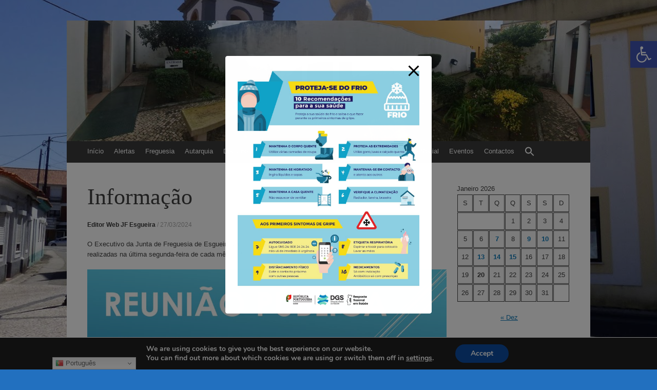

--- FILE ---
content_type: text/html; charset=UTF-8
request_url: https://www.jf-esgueira.pt/web/?p=5502
body_size: 44462
content:
<!DOCTYPE html>
<html lang="pt-PT">
<head>
<meta charset="UTF-8" />
<meta name="viewport" content="width=device-width, initial-scale=1" />
<title>Informação | </title>
<link rel="profile" href="http://gmpg.org/xfn/11" />
<link rel="pingback" href="https://www.jf-esgueira.pt/web/xmlrpc.php" />
<!--[if lt IE 9]>
<script src="https://www.jf-esgueira.pt/web/wp-content/themes/expound/js/html5.js" type="text/javascript"></script>
<![endif]-->

<meta name='robots' content='max-image-preview:large' />

<!-- Open Graph Meta Tags generated by Blog2Social 873 - https://www.blog2social.com -->
<meta property="og:title" content="Informação"/>
<meta property="og:description" content="O Executivo da Junta de Freguesia de Esgueira vem informar V. Exas. que as Reuniões Públicas passam a ser realizadas na última segunda-feira de cada mês, pe"/>
<meta property="og:url" content="/web/?p=5502"/>
<meta property="og:image" content="https://www.jf-esgueira.pt/web/wp-content/uploads/2024/03/despacho-1.jpg"/>
<meta property="og:image:width" content="150" />
<meta property="og:image:height" content="150" />
<meta property="og:type" content="article"/>
<meta property="og:article:published_time" content="2024-03-27 15:02:45"/>
<meta property="og:article:modified_time" content="2024-03-27 15:02:52"/>
<!-- Open Graph Meta Tags generated by Blog2Social 873 - https://www.blog2social.com -->

<!-- Twitter Card generated by Blog2Social 873 - https://www.blog2social.com -->
<meta name="twitter:card" content="summary">
<meta name="twitter:title" content="Informação"/>
<meta name="twitter:description" content="O Executivo da Junta de Freguesia de Esgueira vem informar V. Exas. que as Reuniões Públicas passam a ser realizadas na última segunda-feira de cada mês, pe"/>
<meta name="twitter:image" content="https://www.jf-esgueira.pt/web/wp-content/uploads/2024/03/despacho-1.jpg"/>
<!-- Twitter Card generated by Blog2Social 873 - https://www.blog2social.com -->
<meta name="author" content="Editor Web JF Esgueira"/>
<link rel='dns-prefetch' href='//client.crisp.chat' />
<link rel='dns-prefetch' href='//secure.gravatar.com' />
<link rel='dns-prefetch' href='//stats.wp.com' />
<link rel='dns-prefetch' href='//v0.wordpress.com' />
<link rel='dns-prefetch' href='//widgets.wp.com' />
<link rel='dns-prefetch' href='//s0.wp.com' />
<link rel='dns-prefetch' href='//0.gravatar.com' />
<link rel='dns-prefetch' href='//1.gravatar.com' />
<link rel='dns-prefetch' href='//2.gravatar.com' />
<link rel='preconnect' href='//c0.wp.com' />
<link rel="alternate" type="application/rss+xml" title=" &raquo; Feed" href="https://www.jf-esgueira.pt/web/?feed=rss2" />
<link rel="alternate" type="application/rss+xml" title=" &raquo; Feed de comentários" href="https://www.jf-esgueira.pt/web/?feed=comments-rss2" />
<link rel="alternate" type="text/calendar" title=" &raquo; Feed iCal" href="https://www.jf-esgueira.pt/web?post_type=tribe_events&#038;ical=1" />
<link rel="alternate" title="oEmbed (JSON)" type="application/json+oembed" href="https://www.jf-esgueira.pt/web/index.php?rest_route=%2Foembed%2F1.0%2Fembed&#038;url=https%3A%2F%2Fwww.jf-esgueira.pt%2Fweb%2F%3Fp%3D5502" />
<link rel="alternate" title="oEmbed (XML)" type="text/xml+oembed" href="https://www.jf-esgueira.pt/web/index.php?rest_route=%2Foembed%2F1.0%2Fembed&#038;url=https%3A%2F%2Fwww.jf-esgueira.pt%2Fweb%2F%3Fp%3D5502&#038;format=xml" />
<style id='wp-img-auto-sizes-contain-inline-css' type='text/css'>
img:is([sizes=auto i],[sizes^="auto," i]){contain-intrinsic-size:3000px 1500px}
/*# sourceURL=wp-img-auto-sizes-contain-inline-css */
</style>
<link rel='stylesheet' id='scap.flashblock-css' href='https://www.jf-esgueira.pt/web/wp-content/plugins/compact-wp-audio-player/css/flashblock.css?ver=6.9' type='text/css' media='all' />
<link rel='stylesheet' id='scap.player-css' href='https://www.jf-esgueira.pt/web/wp-content/plugins/compact-wp-audio-player/css/player.css?ver=6.9' type='text/css' media='all' />
<link rel='stylesheet' id='srfprettylistStyleSheets-css' href='https://www.jf-esgueira.pt/web/wp-content/plugins/pretty-file-lister/styles/prettylinks_split.css?ver=6.9' type='text/css' media='all' />
<link rel='stylesheet' id='pt-cv-public-style-css' href='https://www.jf-esgueira.pt/web/wp-content/plugins/content-views-query-and-display-post-page/public/assets/css/cv.css?ver=4.2.1' type='text/css' media='all' />
<style id='wp-emoji-styles-inline-css' type='text/css'>

	img.wp-smiley, img.emoji {
		display: inline !important;
		border: none !important;
		box-shadow: none !important;
		height: 1em !important;
		width: 1em !important;
		margin: 0 0.07em !important;
		vertical-align: -0.1em !important;
		background: none !important;
		padding: 0 !important;
	}
/*# sourceURL=wp-emoji-styles-inline-css */
</style>
<link rel='stylesheet' id='wp-components-css' href='https://c0.wp.com/c/6.9/wp-includes/css/dist/components/style.min.css' type='text/css' media='all' />
<link rel='stylesheet' id='wp-preferences-css' href='https://c0.wp.com/c/6.9/wp-includes/css/dist/preferences/style.min.css' type='text/css' media='all' />
<link rel='stylesheet' id='wp-block-editor-css' href='https://c0.wp.com/c/6.9/wp-includes/css/dist/block-editor/style.min.css' type='text/css' media='all' />
<link rel='stylesheet' id='wp-reusable-blocks-css' href='https://c0.wp.com/c/6.9/wp-includes/css/dist/reusable-blocks/style.min.css' type='text/css' media='all' />
<link rel='stylesheet' id='wp-patterns-css' href='https://c0.wp.com/c/6.9/wp-includes/css/dist/patterns/style.min.css' type='text/css' media='all' />
<link rel='stylesheet' id='wp-editor-css' href='https://c0.wp.com/c/6.9/wp-includes/css/dist/editor/style.min.css' type='text/css' media='all' />
<link rel='stylesheet' id='sld_block-cgb-style-css-css' href='https://www.jf-esgueira.pt/web/wp-content/plugins/simple-link-directory/gutenberg/sld-block/dist/blocks.style.build.css?ver=6.9' type='text/css' media='all' />
<link rel='stylesheet' id='pb_animate-css' href='https://www.jf-esgueira.pt/web/wp-content/plugins/ays-popup-box/public/css/animate.css?ver=6.1.0' type='text/css' media='all' />
<link rel='stylesheet' id='contact-form-7-css' href='https://www.jf-esgueira.pt/web/wp-content/plugins/contact-form-7/includes/css/styles.css?ver=6.1.4' type='text/css' media='all' />
<link rel='stylesheet' id='pj-news-ticker-css' href='https://www.jf-esgueira.pt/web/wp-content/plugins/pj-news-ticker/public/css/pj-news-ticker.css?ver=1.9.8' type='text/css' media='all' />
<link rel='stylesheet' id='poll-maker-ays-css' href='https://www.jf-esgueira.pt/web/wp-content/plugins/poll-maker/public/css/poll-maker-ays-public.css?ver=6.1.8' type='text/css' media='all' />
<link rel='stylesheet' id='ee-simple-file-list-css-css' href='https://www.jf-esgueira.pt/web/wp-content/plugins/simple-file-list/css/styles.css?ver=6.1.17' type='text/css' media='all' />
<link rel='stylesheet' id='ivory-search-styles-css' href='https://www.jf-esgueira.pt/web/wp-content/plugins/add-search-to-menu/public/css/ivory-search.min.css?ver=5.5.13' type='text/css' media='all' />
<link rel='stylesheet' id='pojo-a11y-css' href='https://www.jf-esgueira.pt/web/wp-content/plugins/pojo-accessibility/modules/legacy/assets/css/style.min.css?ver=1.0.0' type='text/css' media='all' />
<link rel='stylesheet' id='expound-style-css' href='https://www.jf-esgueira.pt/web/wp-content/themes/expound/style.css?ver=20140129' type='text/css' media='all' />
<link rel='stylesheet' id='jetpack_likes-css' href='https://c0.wp.com/p/jetpack/15.4/modules/likes/style.css' type='text/css' media='all' />
<link rel='stylesheet' id='__EPYT__style-css' href='https://www.jf-esgueira.pt/web/wp-content/plugins/youtube-embed-plus/styles/ytprefs.min.css?ver=14.2.4' type='text/css' media='all' />
<style id='__EPYT__style-inline-css' type='text/css'>

                .epyt-gallery-thumb {
                        width: 33.333%;
                }
                
/*# sourceURL=__EPYT__style-inline-css */
</style>
<link rel='stylesheet' id='moove_gdpr_frontend-css' href='https://www.jf-esgueira.pt/web/wp-content/plugins/gdpr-cookie-compliance/dist/styles/gdpr-main.css?ver=5.0.9' type='text/css' media='all' />
<style id='moove_gdpr_frontend-inline-css' type='text/css'>
#moove_gdpr_cookie_modal,#moove_gdpr_cookie_info_bar,.gdpr_cookie_settings_shortcode_content{font-family:&#039;Nunito&#039;,sans-serif}#moove_gdpr_save_popup_settings_button{background-color:#373737;color:#fff}#moove_gdpr_save_popup_settings_button:hover{background-color:#000}#moove_gdpr_cookie_info_bar .moove-gdpr-info-bar-container .moove-gdpr-info-bar-content a.mgbutton,#moove_gdpr_cookie_info_bar .moove-gdpr-info-bar-container .moove-gdpr-info-bar-content button.mgbutton{background-color:#0C4DA2}#moove_gdpr_cookie_modal .moove-gdpr-modal-content .moove-gdpr-modal-footer-content .moove-gdpr-button-holder a.mgbutton,#moove_gdpr_cookie_modal .moove-gdpr-modal-content .moove-gdpr-modal-footer-content .moove-gdpr-button-holder button.mgbutton,.gdpr_cookie_settings_shortcode_content .gdpr-shr-button.button-green{background-color:#0C4DA2;border-color:#0C4DA2}#moove_gdpr_cookie_modal .moove-gdpr-modal-content .moove-gdpr-modal-footer-content .moove-gdpr-button-holder a.mgbutton:hover,#moove_gdpr_cookie_modal .moove-gdpr-modal-content .moove-gdpr-modal-footer-content .moove-gdpr-button-holder button.mgbutton:hover,.gdpr_cookie_settings_shortcode_content .gdpr-shr-button.button-green:hover{background-color:#fff;color:#0C4DA2}#moove_gdpr_cookie_modal .moove-gdpr-modal-content .moove-gdpr-modal-close i,#moove_gdpr_cookie_modal .moove-gdpr-modal-content .moove-gdpr-modal-close span.gdpr-icon{background-color:#0C4DA2;border:1px solid #0C4DA2}#moove_gdpr_cookie_info_bar span.moove-gdpr-infobar-allow-all.focus-g,#moove_gdpr_cookie_info_bar span.moove-gdpr-infobar-allow-all:focus,#moove_gdpr_cookie_info_bar button.moove-gdpr-infobar-allow-all.focus-g,#moove_gdpr_cookie_info_bar button.moove-gdpr-infobar-allow-all:focus,#moove_gdpr_cookie_info_bar span.moove-gdpr-infobar-reject-btn.focus-g,#moove_gdpr_cookie_info_bar span.moove-gdpr-infobar-reject-btn:focus,#moove_gdpr_cookie_info_bar button.moove-gdpr-infobar-reject-btn.focus-g,#moove_gdpr_cookie_info_bar button.moove-gdpr-infobar-reject-btn:focus,#moove_gdpr_cookie_info_bar span.change-settings-button.focus-g,#moove_gdpr_cookie_info_bar span.change-settings-button:focus,#moove_gdpr_cookie_info_bar button.change-settings-button.focus-g,#moove_gdpr_cookie_info_bar button.change-settings-button:focus{-webkit-box-shadow:0 0 1px 3px #0C4DA2;-moz-box-shadow:0 0 1px 3px #0C4DA2;box-shadow:0 0 1px 3px #0C4DA2}#moove_gdpr_cookie_modal .moove-gdpr-modal-content .moove-gdpr-modal-close i:hover,#moove_gdpr_cookie_modal .moove-gdpr-modal-content .moove-gdpr-modal-close span.gdpr-icon:hover,#moove_gdpr_cookie_info_bar span[data-href]>u.change-settings-button{color:#0C4DA2}#moove_gdpr_cookie_modal .moove-gdpr-modal-content .moove-gdpr-modal-left-content #moove-gdpr-menu li.menu-item-selected a span.gdpr-icon,#moove_gdpr_cookie_modal .moove-gdpr-modal-content .moove-gdpr-modal-left-content #moove-gdpr-menu li.menu-item-selected button span.gdpr-icon{color:inherit}#moove_gdpr_cookie_modal .moove-gdpr-modal-content .moove-gdpr-modal-left-content #moove-gdpr-menu li a span.gdpr-icon,#moove_gdpr_cookie_modal .moove-gdpr-modal-content .moove-gdpr-modal-left-content #moove-gdpr-menu li button span.gdpr-icon{color:inherit}#moove_gdpr_cookie_modal .gdpr-acc-link{line-height:0;font-size:0;color:transparent;position:absolute}#moove_gdpr_cookie_modal .moove-gdpr-modal-content .moove-gdpr-modal-close:hover i,#moove_gdpr_cookie_modal .moove-gdpr-modal-content .moove-gdpr-modal-left-content #moove-gdpr-menu li a,#moove_gdpr_cookie_modal .moove-gdpr-modal-content .moove-gdpr-modal-left-content #moove-gdpr-menu li button,#moove_gdpr_cookie_modal .moove-gdpr-modal-content .moove-gdpr-modal-left-content #moove-gdpr-menu li button i,#moove_gdpr_cookie_modal .moove-gdpr-modal-content .moove-gdpr-modal-left-content #moove-gdpr-menu li a i,#moove_gdpr_cookie_modal .moove-gdpr-modal-content .moove-gdpr-tab-main .moove-gdpr-tab-main-content a:hover,#moove_gdpr_cookie_info_bar.moove-gdpr-dark-scheme .moove-gdpr-info-bar-container .moove-gdpr-info-bar-content a.mgbutton:hover,#moove_gdpr_cookie_info_bar.moove-gdpr-dark-scheme .moove-gdpr-info-bar-container .moove-gdpr-info-bar-content button.mgbutton:hover,#moove_gdpr_cookie_info_bar.moove-gdpr-dark-scheme .moove-gdpr-info-bar-container .moove-gdpr-info-bar-content a:hover,#moove_gdpr_cookie_info_bar.moove-gdpr-dark-scheme .moove-gdpr-info-bar-container .moove-gdpr-info-bar-content button:hover,#moove_gdpr_cookie_info_bar.moove-gdpr-dark-scheme .moove-gdpr-info-bar-container .moove-gdpr-info-bar-content span.change-settings-button:hover,#moove_gdpr_cookie_info_bar.moove-gdpr-dark-scheme .moove-gdpr-info-bar-container .moove-gdpr-info-bar-content button.change-settings-button:hover,#moove_gdpr_cookie_info_bar.moove-gdpr-dark-scheme .moove-gdpr-info-bar-container .moove-gdpr-info-bar-content u.change-settings-button:hover,#moove_gdpr_cookie_info_bar span[data-href]>u.change-settings-button,#moove_gdpr_cookie_info_bar.moove-gdpr-dark-scheme .moove-gdpr-info-bar-container .moove-gdpr-info-bar-content a.mgbutton.focus-g,#moove_gdpr_cookie_info_bar.moove-gdpr-dark-scheme .moove-gdpr-info-bar-container .moove-gdpr-info-bar-content button.mgbutton.focus-g,#moove_gdpr_cookie_info_bar.moove-gdpr-dark-scheme .moove-gdpr-info-bar-container .moove-gdpr-info-bar-content a.focus-g,#moove_gdpr_cookie_info_bar.moove-gdpr-dark-scheme .moove-gdpr-info-bar-container .moove-gdpr-info-bar-content button.focus-g,#moove_gdpr_cookie_info_bar.moove-gdpr-dark-scheme .moove-gdpr-info-bar-container .moove-gdpr-info-bar-content a.mgbutton:focus,#moove_gdpr_cookie_info_bar.moove-gdpr-dark-scheme .moove-gdpr-info-bar-container .moove-gdpr-info-bar-content button.mgbutton:focus,#moove_gdpr_cookie_info_bar.moove-gdpr-dark-scheme .moove-gdpr-info-bar-container .moove-gdpr-info-bar-content a:focus,#moove_gdpr_cookie_info_bar.moove-gdpr-dark-scheme .moove-gdpr-info-bar-container .moove-gdpr-info-bar-content button:focus,#moove_gdpr_cookie_info_bar.moove-gdpr-dark-scheme .moove-gdpr-info-bar-container .moove-gdpr-info-bar-content span.change-settings-button.focus-g,span.change-settings-button:focus,button.change-settings-button.focus-g,button.change-settings-button:focus,#moove_gdpr_cookie_info_bar.moove-gdpr-dark-scheme .moove-gdpr-info-bar-container .moove-gdpr-info-bar-content u.change-settings-button.focus-g,#moove_gdpr_cookie_info_bar.moove-gdpr-dark-scheme .moove-gdpr-info-bar-container .moove-gdpr-info-bar-content u.change-settings-button:focus{color:#0C4DA2}#moove_gdpr_cookie_modal .moove-gdpr-branding.focus-g span,#moove_gdpr_cookie_modal .moove-gdpr-modal-content .moove-gdpr-tab-main a.focus-g,#moove_gdpr_cookie_modal .moove-gdpr-modal-content .moove-gdpr-tab-main .gdpr-cd-details-toggle.focus-g{color:#0C4DA2}#moove_gdpr_cookie_modal.gdpr_lightbox-hide{display:none}
/*# sourceURL=moove_gdpr_frontend-inline-css */
</style>
<link rel='stylesheet' id='sharedaddy-css' href='https://c0.wp.com/p/jetpack/15.4/modules/sharedaddy/sharing.css' type='text/css' media='all' />
<link rel='stylesheet' id='social-logos-css' href='https://c0.wp.com/p/jetpack/15.4/_inc/social-logos/social-logos.min.css' type='text/css' media='all' />
<link rel='stylesheet' id='call-now-button-modern-style-css' href='https://www.jf-esgueira.pt/web/wp-content/plugins/call-now-button/resources/style/modern.css?ver=1.5.5' type='text/css' media='all' />
<script type="text/javascript" src="https://www.jf-esgueira.pt/web/wp-content/plugins/compact-wp-audio-player/js/soundmanager2-nodebug-jsmin.js?ver=6.9" id="scap.soundmanager2-js"></script>
<script type="text/javascript" src="https://c0.wp.com/c/6.9/wp-includes/js/jquery/jquery.min.js" id="jquery-core-js"></script>
<script type="text/javascript" src="https://c0.wp.com/c/6.9/wp-includes/js/jquery/jquery-migrate.min.js" id="jquery-migrate-js"></script>
<script type="text/javascript" id="ays-pb-js-extra">
/* <![CDATA[ */
var pbLocalizeObj = {"ajax":"https://www.jf-esgueira.pt/web/wp-admin/admin-ajax.php","seconds":"seconds","thisWillClose":"This will close in","icons":{"close_icon":"\u003Csvg class=\"ays_pb_material_close_icon\" xmlns=\"https://www.w3.org/2000/svg\" height=\"36px\" viewBox=\"0 0 24 24\" width=\"36px\" fill=\"#000000\" alt=\"Pop-up Close\"\u003E\u003Cpath d=\"M0 0h24v24H0z\" fill=\"none\"/\u003E\u003Cpath d=\"M19 6.41L17.59 5 12 10.59 6.41 5 5 6.41 10.59 12 5 17.59 6.41 19 12 13.41 17.59 19 19 17.59 13.41 12z\"/\u003E\u003C/svg\u003E","close_circle_icon":"\u003Csvg class=\"ays_pb_material_close_circle_icon\" xmlns=\"https://www.w3.org/2000/svg\" height=\"24\" viewBox=\"0 0 24 24\" width=\"36\" alt=\"Pop-up Close\"\u003E\u003Cpath d=\"M0 0h24v24H0z\" fill=\"none\"/\u003E\u003Cpath d=\"M12 2C6.47 2 2 6.47 2 12s4.47 10 10 10 10-4.47 10-10S17.53 2 12 2zm5 13.59L15.59 17 12 13.41 8.41 17 7 15.59 10.59 12 7 8.41 8.41 7 12 10.59 15.59 7 17 8.41 13.41 12 17 15.59z\"/\u003E\u003C/svg\u003E","volume_up_icon":"\u003Csvg class=\"ays_pb_fa_volume\" xmlns=\"https://www.w3.org/2000/svg\" height=\"24\" viewBox=\"0 0 24 24\" width=\"36\"\u003E\u003Cpath d=\"M0 0h24v24H0z\" fill=\"none\"/\u003E\u003Cpath d=\"M3 9v6h4l5 5V4L7 9H3zm13.5 3c0-1.77-1.02-3.29-2.5-4.03v8.05c1.48-.73 2.5-2.25 2.5-4.02zM14 3.23v2.06c2.89.86 5 3.54 5 6.71s-2.11 5.85-5 6.71v2.06c4.01-.91 7-4.49 7-8.77s-2.99-7.86-7-8.77z\"/\u003E\u003C/svg\u003E","volume_mute_icon":"\u003Csvg xmlns=\"https://www.w3.org/2000/svg\" height=\"24\" viewBox=\"0 0 24 24\" width=\"24\"\u003E\u003Cpath d=\"M0 0h24v24H0z\" fill=\"none\"/\u003E\u003Cpath d=\"M7 9v6h4l5 5V4l-5 5H7z\"/\u003E\u003C/svg\u003E"}};
//# sourceURL=ays-pb-js-extra
/* ]]> */
</script>
<script type="text/javascript" src="https://www.jf-esgueira.pt/web/wp-content/plugins/ays-popup-box/public/js/ays-pb-public.js?ver=6.1.0" id="ays-pb-js"></script>
<script type="text/javascript" src="https://www.jf-esgueira.pt/web/wp-content/plugins/pj-news-ticker/public/js/pj-news-ticker.js?ver=1.9.8" id="pj-news-ticker-js"></script>
<script type="text/javascript" src="https://www.jf-esgueira.pt/web/wp-content/plugins/simple-file-list/js/ee-head.js?ver=6.9" id="ee-simple-file-list-js-head-js"></script>
<script type="text/javascript" id="__ytprefs__-js-extra">
/* <![CDATA[ */
var _EPYT_ = {"ajaxurl":"https://www.jf-esgueira.pt/web/wp-admin/admin-ajax.php","security":"ef19573ede","gallery_scrolloffset":"20","eppathtoscripts":"https://www.jf-esgueira.pt/web/wp-content/plugins/youtube-embed-plus/scripts/","eppath":"https://www.jf-esgueira.pt/web/wp-content/plugins/youtube-embed-plus/","epresponsiveselector":"[\"iframe.__youtube_prefs_widget__\"]","epdovol":"1","version":"14.2.4","evselector":"iframe.__youtube_prefs__[src], iframe[src*=\"youtube.com/embed/\"], iframe[src*=\"youtube-nocookie.com/embed/\"]","ajax_compat":"","maxres_facade":"eager","ytapi_load":"light","pause_others":"","stopMobileBuffer":"1","facade_mode":"","not_live_on_channel":""};
//# sourceURL=__ytprefs__-js-extra
/* ]]> */
</script>
<script type="text/javascript" src="https://www.jf-esgueira.pt/web/wp-content/plugins/youtube-embed-plus/scripts/ytprefs.min.js?ver=14.2.4" id="__ytprefs__-js"></script>
<link rel="https://api.w.org/" href="https://www.jf-esgueira.pt/web/index.php?rest_route=/" /><link rel="alternate" title="JSON" type="application/json" href="https://www.jf-esgueira.pt/web/index.php?rest_route=/wp/v2/posts/5502" /><link rel="EditURI" type="application/rsd+xml" title="RSD" href="https://www.jf-esgueira.pt/web/xmlrpc.php?rsd" />
<meta name="generator" content="WordPress 6.9" />
<meta name="generator" content="Seriously Simple Podcasting 3.14.2" />
<link rel="canonical" href="https://www.jf-esgueira.pt/web/?p=5502" />
<link rel='shortlink' href='https://wp.me/p4hrt1-1qK' />

<link rel="alternate" type="application/rss+xml" title="Feed RSS do podcast" href="https://www.jf-esgueira.pt/web/?feed=podcast" />

<meta name="tec-api-version" content="v1"><meta name="tec-api-origin" content="https://www.jf-esgueira.pt/web"><link rel="alternate" href="https://www.jf-esgueira.pt/web/index.php?rest_route=/tribe/events/v1/" />	<style>img#wpstats{display:none}</style>
		<style type="text/css">
#pojo-a11y-toolbar .pojo-a11y-toolbar-toggle a{ background-color: #4054b2;	color: #ffffff;}
#pojo-a11y-toolbar .pojo-a11y-toolbar-overlay, #pojo-a11y-toolbar .pojo-a11y-toolbar-overlay ul.pojo-a11y-toolbar-items.pojo-a11y-links{ border-color: #4054b2;}
body.pojo-a11y-focusable a:focus{ outline-style: solid !important;	outline-width: 1px !important;	outline-color: #FF0000 !important;}
#pojo-a11y-toolbar{ top: 80px !important;}
#pojo-a11y-toolbar .pojo-a11y-toolbar-overlay{ background-color: #ffffff;}
#pojo-a11y-toolbar .pojo-a11y-toolbar-overlay ul.pojo-a11y-toolbar-items li.pojo-a11y-toolbar-item a, #pojo-a11y-toolbar .pojo-a11y-toolbar-overlay p.pojo-a11y-toolbar-title{ color: #333333;}
#pojo-a11y-toolbar .pojo-a11y-toolbar-overlay ul.pojo-a11y-toolbar-items li.pojo-a11y-toolbar-item a.active{ background-color: #4054b2;	color: #ffffff;}
@media (max-width: 767px) { #pojo-a11y-toolbar { top: 50px !important; } }</style>	<style type="text/css">
			.site-title,
        .site-description {
            position: absolute !important;
            clip: rect(1px 1px 1px 1px); /* IE6, IE7 */
            clip: rect(1px, 1px, 1px, 1px);
        }

        
	
			.site-header .site-branding {
			background-color: transparent;
			background-image: url('https://www.jf-esgueira.pt/web/wp-content/uploads/2025/01/cropped-20250121_122129-scaled-1.jpg');
			background-position: 50% 0;
			background-repeat: no-repeat;
			height: 235px;
		}
		</style>
	<style type="text/css" id="custom-background-css">
body.custom-background { background-color: #2270bf; background-image: url("https://www.jf-esgueira.pt/web/wp-content/uploads/2023/02/P1210916.jpg"); background-position: center center; background-size: cover; background-repeat: no-repeat; background-attachment: fixed; }
</style>
	
<!-- Jetpack Open Graph Tags -->
<meta property="og:type" content="article" />
<meta property="og:title" content="Informação" />
<meta property="og:url" content="https://www.jf-esgueira.pt/web/?p=5502" />
<meta property="og:description" content="O Executivo da Junta de Freguesia de Esgueira vem informar V. Exas. que as Reuniões Públicas passam a ser realizadas na última segunda-feira de cada mês, pelas 19h, a partir de abril de 2024." />
<meta property="article:published_time" content="2024-03-27T15:02:45+00:00" />
<meta property="article:modified_time" content="2024-03-27T15:02:52+00:00" />
<meta property="og:image" content="https://www.jf-esgueira.pt/web/wp-content/uploads/2024/03/REUNIAO-PUBLICA-1-1024x576.jpg" />
<meta property="og:image:secure_url" content="https://i0.wp.com/www.jf-esgueira.pt/web/wp-content/uploads/2024/03/REUNIAO-PUBLICA-1-1024x576.jpg?ssl=1" />
<meta property="og:image:width" content="2000" />
<meta property="og:image:height" content="1125" />
<meta property="og:image:alt" content="" />
<meta property="og:locale" content="pt_PT" />
<meta name="twitter:text:title" content="Informação" />
<meta name="twitter:image" content="https://www.jf-esgueira.pt/web/wp-content/uploads/2024/03/despacho-1.jpg?w=144" />
<meta name="twitter:card" content="summary" />

<!-- End Jetpack Open Graph Tags -->
<link rel="icon" href="https://www.jf-esgueira.pt/web/wp-content/uploads/2021/12/cropped-logo-esgueira-32x32.png" sizes="32x32" />
<link rel="icon" href="https://www.jf-esgueira.pt/web/wp-content/uploads/2021/12/cropped-logo-esgueira-192x192.png" sizes="192x192" />
<link rel="apple-touch-icon" href="https://www.jf-esgueira.pt/web/wp-content/uploads/2021/12/cropped-logo-esgueira-180x180.png" />
<meta name="msapplication-TileImage" content="https://www.jf-esgueira.pt/web/wp-content/uploads/2021/12/cropped-logo-esgueira-270x270.png" />
		<style type="text/css" id="wp-custom-css">
			/*
Welcome to Custom CSS!

CSS (Cascading Style Sheets) is a kind of code that tells the browser how
to render a web page. You may delete these comments and get started with
your customizations.

By default, your stylesheet will be loaded after the theme stylesheets,
which means that your rules can take precedence and override the theme CSS
rules. Just write here what you want to change, you don't need to copy all
your theme's stylesheet content.
*/
.display-posts-listing .listing-item {
	clear: both;
}

.display-posts-listing img {
	float: left;
	margin: 0 10px 10px 0;
}		</style>
		<style type="text/css" media="screen">.is-menu path.search-icon-path { fill: #ffffff;}body .popup-search-close:after, body .search-close:after { border-color: #ffffff;}body .popup-search-close:before, body .search-close:before { border-color: #ffffff;}</style>			<style type="text/css">
					</style>
		<style id='wp-block-calendar-inline-css' type='text/css'>
.wp-block-calendar{text-align:center}.wp-block-calendar td,.wp-block-calendar th{border:1px solid;padding:.25em}.wp-block-calendar th{font-weight:400}.wp-block-calendar caption{background-color:inherit}.wp-block-calendar table{border-collapse:collapse;width:100%}.wp-block-calendar table.has-background th{background-color:inherit}.wp-block-calendar table.has-text-color th{color:inherit}.wp-block-calendar :where(table:not(.has-text-color)){color:#40464d}.wp-block-calendar :where(table:not(.has-text-color)) td,.wp-block-calendar :where(table:not(.has-text-color)) th{border-color:#ddd}:where(.wp-block-calendar table:not(.has-background) th){background:#ddd}
/*# sourceURL=https://c0.wp.com/c/6.9/wp-includes/blocks/calendar/style.min.css */
</style>
<style id='wp-block-image-inline-css' type='text/css'>
.wp-block-image>a,.wp-block-image>figure>a{display:inline-block}.wp-block-image img{box-sizing:border-box;height:auto;max-width:100%;vertical-align:bottom}@media not (prefers-reduced-motion){.wp-block-image img.hide{visibility:hidden}.wp-block-image img.show{animation:show-content-image .4s}}.wp-block-image[style*=border-radius] img,.wp-block-image[style*=border-radius]>a{border-radius:inherit}.wp-block-image.has-custom-border img{box-sizing:border-box}.wp-block-image.aligncenter{text-align:center}.wp-block-image.alignfull>a,.wp-block-image.alignwide>a{width:100%}.wp-block-image.alignfull img,.wp-block-image.alignwide img{height:auto;width:100%}.wp-block-image .aligncenter,.wp-block-image .alignleft,.wp-block-image .alignright,.wp-block-image.aligncenter,.wp-block-image.alignleft,.wp-block-image.alignright{display:table}.wp-block-image .aligncenter>figcaption,.wp-block-image .alignleft>figcaption,.wp-block-image .alignright>figcaption,.wp-block-image.aligncenter>figcaption,.wp-block-image.alignleft>figcaption,.wp-block-image.alignright>figcaption{caption-side:bottom;display:table-caption}.wp-block-image .alignleft{float:left;margin:.5em 1em .5em 0}.wp-block-image .alignright{float:right;margin:.5em 0 .5em 1em}.wp-block-image .aligncenter{margin-left:auto;margin-right:auto}.wp-block-image :where(figcaption){margin-bottom:1em;margin-top:.5em}.wp-block-image.is-style-circle-mask img{border-radius:9999px}@supports ((-webkit-mask-image:none) or (mask-image:none)) or (-webkit-mask-image:none){.wp-block-image.is-style-circle-mask img{border-radius:0;-webkit-mask-image:url('data:image/svg+xml;utf8,<svg viewBox="0 0 100 100" xmlns="http://www.w3.org/2000/svg"><circle cx="50" cy="50" r="50"/></svg>');mask-image:url('data:image/svg+xml;utf8,<svg viewBox="0 0 100 100" xmlns="http://www.w3.org/2000/svg"><circle cx="50" cy="50" r="50"/></svg>');mask-mode:alpha;-webkit-mask-position:center;mask-position:center;-webkit-mask-repeat:no-repeat;mask-repeat:no-repeat;-webkit-mask-size:contain;mask-size:contain}}:root :where(.wp-block-image.is-style-rounded img,.wp-block-image .is-style-rounded img){border-radius:9999px}.wp-block-image figure{margin:0}.wp-lightbox-container{display:flex;flex-direction:column;position:relative}.wp-lightbox-container img{cursor:zoom-in}.wp-lightbox-container img:hover+button{opacity:1}.wp-lightbox-container button{align-items:center;backdrop-filter:blur(16px) saturate(180%);background-color:#5a5a5a40;border:none;border-radius:4px;cursor:zoom-in;display:flex;height:20px;justify-content:center;opacity:0;padding:0;position:absolute;right:16px;text-align:center;top:16px;width:20px;z-index:100}@media not (prefers-reduced-motion){.wp-lightbox-container button{transition:opacity .2s ease}}.wp-lightbox-container button:focus-visible{outline:3px auto #5a5a5a40;outline:3px auto -webkit-focus-ring-color;outline-offset:3px}.wp-lightbox-container button:hover{cursor:pointer;opacity:1}.wp-lightbox-container button:focus{opacity:1}.wp-lightbox-container button:focus,.wp-lightbox-container button:hover,.wp-lightbox-container button:not(:hover):not(:active):not(.has-background){background-color:#5a5a5a40;border:none}.wp-lightbox-overlay{box-sizing:border-box;cursor:zoom-out;height:100vh;left:0;overflow:hidden;position:fixed;top:0;visibility:hidden;width:100%;z-index:100000}.wp-lightbox-overlay .close-button{align-items:center;cursor:pointer;display:flex;justify-content:center;min-height:40px;min-width:40px;padding:0;position:absolute;right:calc(env(safe-area-inset-right) + 16px);top:calc(env(safe-area-inset-top) + 16px);z-index:5000000}.wp-lightbox-overlay .close-button:focus,.wp-lightbox-overlay .close-button:hover,.wp-lightbox-overlay .close-button:not(:hover):not(:active):not(.has-background){background:none;border:none}.wp-lightbox-overlay .lightbox-image-container{height:var(--wp--lightbox-container-height);left:50%;overflow:hidden;position:absolute;top:50%;transform:translate(-50%,-50%);transform-origin:top left;width:var(--wp--lightbox-container-width);z-index:9999999999}.wp-lightbox-overlay .wp-block-image{align-items:center;box-sizing:border-box;display:flex;height:100%;justify-content:center;margin:0;position:relative;transform-origin:0 0;width:100%;z-index:3000000}.wp-lightbox-overlay .wp-block-image img{height:var(--wp--lightbox-image-height);min-height:var(--wp--lightbox-image-height);min-width:var(--wp--lightbox-image-width);width:var(--wp--lightbox-image-width)}.wp-lightbox-overlay .wp-block-image figcaption{display:none}.wp-lightbox-overlay button{background:none;border:none}.wp-lightbox-overlay .scrim{background-color:#fff;height:100%;opacity:.9;position:absolute;width:100%;z-index:2000000}.wp-lightbox-overlay.active{visibility:visible}@media not (prefers-reduced-motion){.wp-lightbox-overlay.active{animation:turn-on-visibility .25s both}.wp-lightbox-overlay.active img{animation:turn-on-visibility .35s both}.wp-lightbox-overlay.show-closing-animation:not(.active){animation:turn-off-visibility .35s both}.wp-lightbox-overlay.show-closing-animation:not(.active) img{animation:turn-off-visibility .25s both}.wp-lightbox-overlay.zoom.active{animation:none;opacity:1;visibility:visible}.wp-lightbox-overlay.zoom.active .lightbox-image-container{animation:lightbox-zoom-in .4s}.wp-lightbox-overlay.zoom.active .lightbox-image-container img{animation:none}.wp-lightbox-overlay.zoom.active .scrim{animation:turn-on-visibility .4s forwards}.wp-lightbox-overlay.zoom.show-closing-animation:not(.active){animation:none}.wp-lightbox-overlay.zoom.show-closing-animation:not(.active) .lightbox-image-container{animation:lightbox-zoom-out .4s}.wp-lightbox-overlay.zoom.show-closing-animation:not(.active) .lightbox-image-container img{animation:none}.wp-lightbox-overlay.zoom.show-closing-animation:not(.active) .scrim{animation:turn-off-visibility .4s forwards}}@keyframes show-content-image{0%{visibility:hidden}99%{visibility:hidden}to{visibility:visible}}@keyframes turn-on-visibility{0%{opacity:0}to{opacity:1}}@keyframes turn-off-visibility{0%{opacity:1;visibility:visible}99%{opacity:0;visibility:visible}to{opacity:0;visibility:hidden}}@keyframes lightbox-zoom-in{0%{transform:translate(calc((-100vw + var(--wp--lightbox-scrollbar-width))/2 + var(--wp--lightbox-initial-left-position)),calc(-50vh + var(--wp--lightbox-initial-top-position))) scale(var(--wp--lightbox-scale))}to{transform:translate(-50%,-50%) scale(1)}}@keyframes lightbox-zoom-out{0%{transform:translate(-50%,-50%) scale(1);visibility:visible}99%{visibility:visible}to{transform:translate(calc((-100vw + var(--wp--lightbox-scrollbar-width))/2 + var(--wp--lightbox-initial-left-position)),calc(-50vh + var(--wp--lightbox-initial-top-position))) scale(var(--wp--lightbox-scale));visibility:hidden}}
/*# sourceURL=https://c0.wp.com/c/6.9/wp-includes/blocks/image/style.min.css */
</style>
<style id='wp-block-group-inline-css' type='text/css'>
.wp-block-group{box-sizing:border-box}:where(.wp-block-group.wp-block-group-is-layout-constrained){position:relative}
/*# sourceURL=https://c0.wp.com/c/6.9/wp-includes/blocks/group/style.min.css */
</style>
<style id='wp-block-paragraph-inline-css' type='text/css'>
.is-small-text{font-size:.875em}.is-regular-text{font-size:1em}.is-large-text{font-size:2.25em}.is-larger-text{font-size:3em}.has-drop-cap:not(:focus):first-letter{float:left;font-size:8.4em;font-style:normal;font-weight:100;line-height:.68;margin:.05em .1em 0 0;text-transform:uppercase}body.rtl .has-drop-cap:not(:focus):first-letter{float:none;margin-left:.1em}p.has-drop-cap.has-background{overflow:hidden}:root :where(p.has-background){padding:1.25em 2.375em}:where(p.has-text-color:not(.has-link-color)) a{color:inherit}p.has-text-align-left[style*="writing-mode:vertical-lr"],p.has-text-align-right[style*="writing-mode:vertical-rl"]{rotate:180deg}
/*# sourceURL=https://c0.wp.com/c/6.9/wp-includes/blocks/paragraph/style.min.css */
</style>
<link rel='stylesheet' id='jetpack-swiper-library-css' href='https://c0.wp.com/p/jetpack/15.4/_inc/blocks/swiper.css' type='text/css' media='all' />
<link rel='stylesheet' id='jetpack-carousel-css' href='https://c0.wp.com/p/jetpack/15.4/modules/carousel/jetpack-carousel.css' type='text/css' media='all' />
<link rel='stylesheet' id='metaslider-flex-slider-css' href='https://www.jf-esgueira.pt/web/wp-content/plugins/ml-slider/assets/sliders/flexslider/flexslider.css?ver=3.104.0' type='text/css' media='all' property='stylesheet' />
<link rel='stylesheet' id='metaslider-public-css' href='https://www.jf-esgueira.pt/web/wp-content/plugins/ml-slider/assets/metaslider/public.css?ver=3.104.0' type='text/css' media='all' property='stylesheet' />
<style id='metaslider-public-inline-css' type='text/css'>

        #metaslider_368.flexslider .slides li {margin-right: 5px !important;}@media only screen and (max-width: 767px) { .hide-arrows-smartphone .flex-direction-nav, .hide-navigation-smartphone .flex-control-paging, .hide-navigation-smartphone .flex-control-nav, .hide-navigation-smartphone .filmstrip, .hide-slideshow-smartphone, .metaslider-hidden-content.hide-smartphone{ display: none!important; }}@media only screen and (min-width : 768px) and (max-width: 1023px) { .hide-arrows-tablet .flex-direction-nav, .hide-navigation-tablet .flex-control-paging, .hide-navigation-tablet .flex-control-nav, .hide-navigation-tablet .filmstrip, .hide-slideshow-tablet, .metaslider-hidden-content.hide-tablet{ display: none!important; }}@media only screen and (min-width : 1024px) and (max-width: 1439px) { .hide-arrows-laptop .flex-direction-nav, .hide-navigation-laptop .flex-control-paging, .hide-navigation-laptop .flex-control-nav, .hide-navigation-laptop .filmstrip, .hide-slideshow-laptop, .metaslider-hidden-content.hide-laptop{ display: none!important; }}@media only screen and (min-width : 1440px) { .hide-arrows-desktop .flex-direction-nav, .hide-navigation-desktop .flex-control-paging, .hide-navigation-desktop .flex-control-nav, .hide-navigation-desktop .filmstrip, .hide-slideshow-desktop, .metaslider-hidden-content.hide-desktop{ display: none!important; }}
/*# sourceURL=metaslider-public-inline-css */
</style>
<link rel='stylesheet' id='ays-pb-min-css' href='https://www.jf-esgueira.pt/web/wp-content/plugins/ays-popup-box/public/css/ays-pb-public-min.css?ver=6.1.0' type='text/css' media='all' />
</head>

<body class="wp-singular post-template-default single single-post postid-5502 single-format-standard custom-background wp-theme-expound tribe-no-js expound metaslider-plugin group-blog">
<div id="page" class="hfeed site">
		<header id="masthead" class="site-header" role="banner">
		<div class="site-branding">
			<div class="site-title-group">
				<h1 class="site-title"><a href="https://www.jf-esgueira.pt/web/" title="" rel="home"></a></h1>
				<h2 class="site-description">Junta de Freguesia de Esgueira</h2>
			</div>
		</div>

		<nav id="site-navigation" class="navigation-main" role="navigation">
			<h1 class="menu-toggle">Menu</h1>
			<a class="skip-link screen-reader-text" href="#content">Skip to content</a>

			<div class="menu-menu-1-container"><ul id="menu-menu-1" class="menu"><li id="menu-item-7" class="menu-item menu-item-type-custom menu-item-object-custom menu-item-home menu-item-7"><a href="http://www.jf-esgueira.pt/web/">Início</a></li>
<li id="menu-item-2329" class="menu-item menu-item-type-post_type menu-item-object-page menu-item-has-children menu-item-2329"><a href="https://www.jf-esgueira.pt/web/?page_id=2326">Alertas</a>
<ul class="sub-menu">
	<li id="menu-item-5399" class="menu-item menu-item-type-post_type menu-item-object-page menu-item-5399"><a href="https://www.jf-esgueira.pt/web/?page_id=5396">Limpeza Urbana</a></li>
	<li id="menu-item-4235" class="menu-item menu-item-type-post_type menu-item-object-page menu-item-4235"><a href="https://www.jf-esgueira.pt/web/?page_id=4232">Alerta ADRA</a></li>
	<li id="menu-item-4218" class="menu-item menu-item-type-post_type menu-item-object-page menu-item-4218"><a href="https://www.jf-esgueira.pt/web/?page_id=4213">Alerta Trânsito</a></li>
	<li id="menu-item-4219" class="menu-item menu-item-type-post_type menu-item-object-page menu-item-4219"><a href="https://www.jf-esgueira.pt/web/?page_id=4215">Alerta Meteorologia</a></li>
</ul>
</li>
<li id="menu-item-253" class="menu-item menu-item-type-custom menu-item-object-custom menu-item-has-children menu-item-253"><a href="#">Freguesia</a>
<ul class="sub-menu">
	<li id="menu-item-252" class="menu-item menu-item-type-post_type menu-item-object-page menu-item-252"><a href="https://www.jf-esgueira.pt/web/?page_id=247">Missão, Visão e Valores</a></li>
	<li id="menu-item-1985" class="menu-item menu-item-type-post_type menu-item-object-page menu-item-1985"><a href="https://www.jf-esgueira.pt/web/?page_id=1982">Heráldica</a></li>
	<li id="menu-item-1990" class="menu-item menu-item-type-post_type menu-item-object-page menu-item-1990"><a href="https://www.jf-esgueira.pt/web/?page_id=1987">História de Esgueira</a></li>
	<li id="menu-item-1750" class="menu-item menu-item-type-post_type menu-item-object-page menu-item-has-children menu-item-1750"><a href="https://www.jf-esgueira.pt/web/?page_id=1737">O que visitar</a>
	<ul class="sub-menu">
		<li id="menu-item-1751" class="menu-item menu-item-type-post_type menu-item-object-page menu-item-1751"><a href="https://www.jf-esgueira.pt/web/?page_id=1739">Espaços Verdes</a></li>
		<li id="menu-item-1752" class="menu-item menu-item-type-post_type menu-item-object-page menu-item-1752"><a href="https://www.jf-esgueira.pt/web/?page_id=1740">Passadiços / Margens da Ria</a></li>
		<li id="menu-item-1753" class="menu-item menu-item-type-post_type menu-item-object-page menu-item-1753"><a href="https://www.jf-esgueira.pt/web/?page_id=1741">Património Industrial</a></li>
		<li id="menu-item-1754" class="menu-item menu-item-type-post_type menu-item-object-page menu-item-1754"><a href="https://www.jf-esgueira.pt/web/?page_id=1742">Património Religioso</a></li>
		<li id="menu-item-1755" class="menu-item menu-item-type-post_type menu-item-object-page menu-item-1755"><a href="https://www.jf-esgueira.pt/web/?page_id=1743">Melhorar Esgueira</a></li>
	</ul>
</li>
</ul>
</li>
<li id="menu-item-1174" class="menu-item menu-item-type-custom menu-item-object-custom menu-item-has-children menu-item-1174"><a href="#">Autarquia</a>
<ul class="sub-menu">
	<li id="menu-item-1656" class="menu-item menu-item-type-post_type menu-item-object-page menu-item-1656"><a href="https://www.jf-esgueira.pt/web/?page_id=1653">Mensagem do Presidente</a></li>
	<li id="menu-item-6439" class="menu-item menu-item-type-post_type menu-item-object-page menu-item-6439"><a href="https://www.jf-esgueira.pt/web/?page_id=6433">Executivo 2025-2029</a></li>
	<li id="menu-item-8" class="menu-item menu-item-type-post_type menu-item-object-page menu-item-8"><a href="https://www.jf-esgueira.pt/web/?page_id=2">Executivo 2021-2025</a></li>
	<li id="menu-item-6447" class="menu-item menu-item-type-post_type menu-item-object-page menu-item-6447"><a href="https://www.jf-esgueira.pt/web/?page_id=6443">Assembleia de Freguesia 2025-2029</a></li>
	<li id="menu-item-1674" class="menu-item menu-item-type-post_type menu-item-object-page menu-item-1674"><a href="https://www.jf-esgueira.pt/web/?page_id=1659">Assembleia de Freguesia 2021-2025</a></li>
</ul>
</li>
<li id="menu-item-48" class="menu-item menu-item-type-custom menu-item-object-custom menu-item-has-children menu-item-48"><a href="#">Documentação</a>
<ul class="sub-menu">
	<li id="menu-item-58" class="menu-item menu-item-type-post_type menu-item-object-page menu-item-58"><a href="https://www.jf-esgueira.pt/web/?page_id=55">Editais</a></li>
	<li id="menu-item-47" class="menu-item menu-item-type-post_type menu-item-object-page menu-item-has-children menu-item-47"><a href="https://www.jf-esgueira.pt/web/?page_id=45">Assembleia de Freguesia</a>
	<ul class="sub-menu">
		<li id="menu-item-574" class="menu-item menu-item-type-post_type menu-item-object-page menu-item-574"><a href="https://www.jf-esgueira.pt/web/?page_id=568">Atas de Assembleia de Freguesia</a></li>
		<li id="menu-item-1173" class="menu-item menu-item-type-post_type menu-item-object-page menu-item-1173"><a href="https://www.jf-esgueira.pt/web/?page_id=1167">Documentação das Assembleias de Freguesia</a></li>
		<li id="menu-item-3216" class="menu-item menu-item-type-post_type menu-item-object-page menu-item-3216"><a href="https://www.jf-esgueira.pt/web/?page_id=3213">Documentação de Prestação de Contas</a></li>
		<li id="menu-item-567" class="menu-item menu-item-type-post_type menu-item-object-page menu-item-567"><a href="https://www.jf-esgueira.pt/web/?page_id=564">GOP – Grandes Opções do Plano</a></li>
		<li id="menu-item-2643" class="menu-item menu-item-type-post_type menu-item-object-page menu-item-2643"><a href="https://www.jf-esgueira.pt/web/?page_id=2641">Assembleias de Freguesia – via youtube</a></li>
	</ul>
</li>
	<li id="menu-item-1081" class="menu-item menu-item-type-post_type menu-item-object-page menu-item-1081"><a href="https://www.jf-esgueira.pt/web/?page_id=1078">Boletim Informativo</a></li>
	<li id="menu-item-1141" class="menu-item menu-item-type-post_type menu-item-object-page menu-item-1141"><a href="https://www.jf-esgueira.pt/web/?page_id=1139">Documentação de Concursos</a></li>
	<li id="menu-item-1953" class="menu-item menu-item-type-post_type menu-item-object-page menu-item-1953"><a href="https://www.jf-esgueira.pt/web/?page_id=1950">Multimédia</a></li>
	<li id="menu-item-102" class="menu-item menu-item-type-post_type menu-item-object-page menu-item-102"><a href="https://www.jf-esgueira.pt/web/?page_id=99">Regulamentos e Taxas</a></li>
	<li id="menu-item-590" class="menu-item menu-item-type-post_type menu-item-object-page menu-item-590"><a href="https://www.jf-esgueira.pt/web/?page_id=588">Outros Documentos</a></li>
</ul>
</li>
<li id="menu-item-159" class="menu-item menu-item-type-custom menu-item-object-custom menu-item-has-children menu-item-159"><a href="#">Serviços</a>
<ul class="sub-menu">
	<li id="menu-item-141" class="menu-item menu-item-type-post_type menu-item-object-page menu-item-141"><a href="https://www.jf-esgueira.pt/web/?page_id=135">Atestados</a></li>
	<li id="menu-item-172" class="menu-item menu-item-type-post_type menu-item-object-page menu-item-has-children menu-item-172"><a href="https://www.jf-esgueira.pt/web/?page_id=168">Serviços cemiteriais</a>
	<ul class="sub-menu">
		<li id="menu-item-2240" class="menu-item menu-item-type-post_type menu-item-object-page menu-item-2240"><a href="https://www.jf-esgueira.pt/web/?page_id=2235">Cemitério de Esgueira</a></li>
		<li id="menu-item-2239" class="menu-item menu-item-type-post_type menu-item-object-page menu-item-2239"><a href="https://www.jf-esgueira.pt/web/?page_id=2234">Cemitério de Taboeira</a></li>
		<li id="menu-item-3167" class="menu-item menu-item-type-post_type menu-item-object-page menu-item-3167"><a href="https://www.jf-esgueira.pt/web/?page_id=3164">Editais – Cemitério</a></li>
	</ul>
</li>
	<li id="menu-item-162" class="menu-item menu-item-type-post_type menu-item-object-page menu-item-162"><a href="https://www.jf-esgueira.pt/web/?page_id=160">Certificação de Fotocópias</a></li>
	<li id="menu-item-2102" class="menu-item menu-item-type-post_type menu-item-object-page menu-item-2102"><a href="https://www.jf-esgueira.pt/web/?page_id=2099">Queimas e Queimadas</a></li>
	<li id="menu-item-2174" class="menu-item menu-item-type-post_type menu-item-object-page menu-item-2174"><a href="https://www.jf-esgueira.pt/web/?page_id=2171">Avaria na Iluminação Pública</a></li>
	<li id="menu-item-2905" class="menu-item menu-item-type-post_type menu-item-object-page menu-item-2905"><a href="https://www.jf-esgueira.pt/web/?page_id=2902">AdRA – Águas da Região de Aveiro</a></li>
	<li id="menu-item-2192" class="menu-item menu-item-type-post_type menu-item-object-page menu-item-2192"><a href="https://www.jf-esgueira.pt/web/?page_id=2189">Ninhos de Vespas Asiáticas</a></li>
	<li id="menu-item-2901" class="menu-item menu-item-type-post_type menu-item-object-page menu-item-2901"><a href="https://www.jf-esgueira.pt/web/?page_id=2898">BUPi- Balcão Único do Prédio</a></li>
	<li id="menu-item-4989" class="menu-item menu-item-type-post_type menu-item-object-page menu-item-4989"><a href="https://www.jf-esgueira.pt/web/?page_id=4986">BUD – Balcão Único da Defesa</a></li>
</ul>
</li>
<li id="menu-item-142" class="menu-item menu-item-type-custom menu-item-object-custom menu-item-has-children menu-item-142"><a href="#">Cultura</a>
<ul class="sub-menu">
	<li id="menu-item-3622" class="menu-item menu-item-type-post_type menu-item-object-page menu-item-3622"><a href="https://www.jf-esgueira.pt/web/?page_id=3619">OPE – Orçamento Participativo de Esgueira’22</a></li>
	<li id="menu-item-5163" class="menu-item menu-item-type-post_type menu-item-object-page menu-item-5163"><a href="https://www.jf-esgueira.pt/web/?page_id=5160">OPE – Orçamento Participativo de Esgueira’23</a></li>
	<li id="menu-item-1010" class="menu-item menu-item-type-custom menu-item-object-custom menu-item-has-children menu-item-1010"><a href="#">Associações</a>
	<ul class="sub-menu">
		<li id="menu-item-1759" class="menu-item menu-item-type-post_type menu-item-object-page menu-item-1759"><a href="https://www.jf-esgueira.pt/web/?page_id=1756">ACAE-Associação Cultural dos Artistas de Esgueira</a></li>
		<li id="menu-item-1709" class="menu-item menu-item-type-post_type menu-item-object-page menu-item-1709"><a href="https://www.jf-esgueira.pt/web/?page_id=1695">A.C.E. – Associação Columbófila de Esgueira</a></li>
		<li id="menu-item-1708" class="menu-item menu-item-type-post_type menu-item-object-page menu-item-1708"><a href="https://www.jf-esgueira.pt/web/?page_id=1694">ACREMA – Ass. Cultural e Recreativa de Mataduços</a></li>
		<li id="menu-item-1727" class="menu-item menu-item-type-post_type menu-item-object-page menu-item-1727"><a href="https://www.jf-esgueira.pt/web/?page_id=1717">ADACE – Associação de Defesa do Ambiente Cacia-Esgueira</a></li>
		<li id="menu-item-1706" class="menu-item menu-item-type-post_type menu-item-object-page menu-item-1706"><a href="https://www.jf-esgueira.pt/web/?page_id=1691">ADT – Associação Desportiva de Taboeira</a></li>
		<li id="menu-item-1728" class="menu-item menu-item-type-post_type menu-item-object-page menu-item-1728"><a href="https://www.jf-esgueira.pt/web/?page_id=1718">Agrupamento 136 Santo André Esgueira</a></li>
		<li id="menu-item-1712" class="menu-item menu-item-type-post_type menu-item-object-page menu-item-1712"><a href="https://www.jf-esgueira.pt/web/?page_id=1698">Casa do Povo de Esgueira</a></li>
		<li id="menu-item-1710" class="menu-item menu-item-type-post_type menu-item-object-page menu-item-1710"><a href="https://www.jf-esgueira.pt/web/?page_id=1696">CPE – Clube do Povo de Esgueira</a></li>
		<li id="menu-item-1725" class="menu-item menu-item-type-post_type menu-item-object-page menu-item-1725"><a href="https://www.jf-esgueira.pt/web/?page_id=1715">EGA Rítmica</a></li>
		<li id="menu-item-1726" class="menu-item menu-item-type-post_type menu-item-object-page menu-item-1726"><a href="https://www.jf-esgueira.pt/web/?page_id=1716">Fanfarra de Taboeira</a></li>
		<li id="menu-item-1711" class="menu-item menu-item-type-post_type menu-item-object-page menu-item-1711"><a href="https://www.jf-esgueira.pt/web/?page_id=1697">Grupo Folclórico de Esgueira</a></li>
		<li id="menu-item-1724" class="menu-item menu-item-type-post_type menu-item-object-page menu-item-1724"><a href="https://www.jf-esgueira.pt/web/?page_id=1713">IncluRia</a></li>
		<li id="menu-item-1707" class="menu-item menu-item-type-post_type menu-item-object-page menu-item-1707"><a href="https://www.jf-esgueira.pt/web/?page_id=1692">Sociedade de S. Vicente</a></li>
	</ul>
</li>
	<li id="menu-item-3504" class="menu-item menu-item-type-post_type menu-item-object-page menu-item-3504"><a href="https://www.jf-esgueira.pt/web/?page_id=3501">Juventude</a></li>
	<li id="menu-item-1009" class="menu-item menu-item-type-custom menu-item-object-custom menu-item-has-children menu-item-1009"><a href="#">Festas Quinhentistas</a>
	<ul class="sub-menu">
		<li id="menu-item-5566" class="menu-item menu-item-type-post_type menu-item-object-page menu-item-5566"><a href="https://www.jf-esgueira.pt/web/?page_id=5563">Festas Quinhentistas 2024</a></li>
		<li id="menu-item-4665" class="menu-item menu-item-type-post_type menu-item-object-page menu-item-4665"><a href="https://www.jf-esgueira.pt/web/?page_id=4662">Festas Quinhentistas 2023</a></li>
		<li id="menu-item-3470" class="menu-item menu-item-type-post_type menu-item-object-page menu-item-3470"><a href="https://www.jf-esgueira.pt/web/?page_id=3467">Festas Quinhentistas 2022</a></li>
		<li id="menu-item-1025" class="menu-item menu-item-type-post_type menu-item-object-page menu-item-1025"><a href="https://www.jf-esgueira.pt/web/?page_id=1022">Festas Quinhentistas 2018</a></li>
		<li id="menu-item-1020" class="menu-item menu-item-type-post_type menu-item-object-page menu-item-1020"><a href="https://www.jf-esgueira.pt/web/?page_id=1018">Festas Quinhentistas 2017</a></li>
		<li id="menu-item-1021" class="menu-item menu-item-type-post_type menu-item-object-page menu-item-1021"><a href="https://www.jf-esgueira.pt/web/?page_id=1016">Festas Quinhentistas 2016</a></li>
		<li id="menu-item-1015" class="menu-item menu-item-type-post_type menu-item-object-page menu-item-1015"><a href="https://www.jf-esgueira.pt/web/?page_id=1013">Festas Quinhentistas 2015</a></li>
	</ul>
</li>
	<li id="menu-item-3870" class="menu-item menu-item-type-post_type menu-item-object-page menu-item-3870"><a href="https://www.jf-esgueira.pt/web/?page_id=3867">Projetos</a></li>
	<li id="menu-item-3101" class="menu-item menu-item-type-post_type menu-item-object-page menu-item-3101"><a href="https://www.jf-esgueira.pt/web/?page_id=3098">Outros Eventos</a></li>
	<li id="menu-item-273" class="menu-item menu-item-type-post_type menu-item-object-page menu-item-273"><a href="https://www.jf-esgueira.pt/web/?page_id=271">Instalações Desportivas</a></li>
	<li id="menu-item-2085" class="menu-item menu-item-type-post_type menu-item-object-page menu-item-2085"><a href="https://www.jf-esgueira.pt/web/?page_id=2082">Agenda Aveiro</a></li>
</ul>
</li>
<li id="menu-item-1651" class="menu-item menu-item-type-post_type menu-item-object-page menu-item-has-children menu-item-1651"><a href="https://www.jf-esgueira.pt/web/?page_id=1078">Espaço Público</a>
<ul class="sub-menu">
	<li id="menu-item-2616" class="menu-item menu-item-type-post_type menu-item-object-page menu-item-has-children menu-item-2616"><a href="https://www.jf-esgueira.pt/web/?page_id=2599">Animais</a>
	<ul class="sub-menu">
		<li id="menu-item-2617" class="menu-item menu-item-type-post_type menu-item-object-page menu-item-2617"><a href="https://www.jf-esgueira.pt/web/?page_id=2601">Cidadãos com animais</a></li>
		<li id="menu-item-2619" class="menu-item menu-item-type-post_type menu-item-object-page menu-item-2619"><a href="https://www.jf-esgueira.pt/web/?page_id=2603">Identificação Eletrónica</a></li>
		<li id="menu-item-2618" class="menu-item menu-item-type-post_type menu-item-object-page menu-item-2618"><a href="https://www.jf-esgueira.pt/web/?page_id=2602">Licenciamento de animais de companhia</a></li>
		<li id="menu-item-2621" class="menu-item menu-item-type-post_type menu-item-object-page menu-item-2621"><a href="https://www.jf-esgueira.pt/web/?page_id=2605">Vacinação</a></li>
		<li id="menu-item-2622" class="menu-item menu-item-type-post_type menu-item-object-page menu-item-2622"><a href="https://www.jf-esgueira.pt/web/?page_id=2606">Raças potencialmente perigosas</a></li>
		<li id="menu-item-2623" class="menu-item menu-item-type-post_type menu-item-object-page menu-item-2623"><a href="https://www.jf-esgueira.pt/web/?page_id=2607">Parques Caninos</a></li>
		<li id="menu-item-2620" class="menu-item menu-item-type-post_type menu-item-object-page menu-item-2620"><a href="https://www.jf-esgueira.pt/web/?page_id=2604">Recolha de dejetos caninos</a></li>
		<li id="menu-item-2635" class="menu-item menu-item-type-post_type menu-item-object-page menu-item-2635"><a href="https://www.jf-esgueira.pt/web/?page_id=2624">Adoção de animais</a></li>
		<li id="menu-item-2636" class="menu-item menu-item-type-post_type menu-item-object-page menu-item-2636"><a href="https://www.jf-esgueira.pt/web/?page_id=2626">Bem-estar do animal</a></li>
	</ul>
</li>
	<li id="menu-item-1678" class="menu-item menu-item-type-post_type menu-item-object-page menu-item-1678"><a href="https://www.jf-esgueira.pt/web/?page_id=1664">Horta Comunitária</a></li>
	<li id="menu-item-1679" class="menu-item menu-item-type-post_type menu-item-object-page menu-item-1679"><a href="https://www.jf-esgueira.pt/web/?page_id=1665">Jardins e Parques</a></li>
	<li id="menu-item-1675" class="menu-item menu-item-type-post_type menu-item-object-page menu-item-has-children menu-item-1675"><a href="https://www.jf-esgueira.pt/web/?page_id=1661">Higiene Urbana</a>
	<ul class="sub-menu">
		<li id="menu-item-3721" class="menu-item menu-item-type-post_type menu-item-object-page menu-item-3721"><a href="https://www.jf-esgueira.pt/web/?page_id=3718">Ecocentro Municipal</a></li>
	</ul>
</li>
	<li id="menu-item-5597" class="menu-item menu-item-type-post_type menu-item-object-page menu-item-5597"><a href="https://www.jf-esgueira.pt/web/?page_id=5594">Farmácias de Serviço</a></li>
	<li id="menu-item-2637" class="menu-item menu-item-type-post_type menu-item-object-page menu-item-has-children menu-item-2637"><a href="https://www.jf-esgueira.pt/web/?page_id=2627">Mobilidade e transportes</a>
	<ul class="sub-menu">
		<li id="menu-item-3026" class="menu-item menu-item-type-post_type menu-item-object-page menu-item-3026"><a href="https://www.jf-esgueira.pt/web/?page_id=3023">Pontos de Venda | Aveiro Bus</a></li>
		<li id="menu-item-3064" class="menu-item menu-item-type-post_type menu-item-object-page menu-item-3064"><a href="https://www.jf-esgueira.pt/web/?page_id=3061">Horários | Aveiro Bus</a></li>
	</ul>
</li>
	<li id="menu-item-2639" class="menu-item menu-item-type-post_type menu-item-object-page menu-item-2639"><a href="https://www.jf-esgueira.pt/web/?page_id=2629">Sigä</a></li>
</ul>
</li>
<li id="menu-item-140" class="menu-item menu-item-type-post_type menu-item-object-page menu-item-has-children menu-item-140"><a href="https://www.jf-esgueira.pt/web/?page_id=138">Ação Social</a>
<ul class="sub-menu">
	<li id="menu-item-2483" class="menu-item menu-item-type-post_type menu-item-object-page menu-item-2483"><a href="https://www.jf-esgueira.pt/web/?page_id=2480">Farmácia</a></li>
	<li id="menu-item-2036" class="menu-item menu-item-type-post_type menu-item-object-page menu-item-2036"><a href="https://www.jf-esgueira.pt/web/?page_id=2033">Loja Social</a></li>
	<li id="menu-item-2540" class="menu-item menu-item-type-post_type menu-item-object-page menu-item-has-children menu-item-2540"><a href="https://www.jf-esgueira.pt/web/?page_id=2537">Ofertas de Formação</a>
	<ul class="sub-menu">
		<li id="menu-item-3333" class="menu-item menu-item-type-post_type menu-item-object-page menu-item-3333"><a href="https://www.jf-esgueira.pt/web/?page_id=3330">Formação Financiada – Esgueira</a></li>
	</ul>
</li>
	<li id="menu-item-2536" class="menu-item menu-item-type-post_type menu-item-object-page menu-item-2536"><a href="https://www.jf-esgueira.pt/web/?page_id=2533">Ofertas de Emprego</a></li>
	<li id="menu-item-2638" class="menu-item menu-item-type-post_type menu-item-object-page menu-item-2638"><a href="https://www.jf-esgueira.pt/web/?page_id=2628">Segurança Social</a></li>
</ul>
</li>
<li id="menu-item-5944" class="menu-item menu-item-type-post_type menu-item-object-page menu-item-5944"><a href="https://www.jf-esgueira.pt/web/?page_id=5941">Eventos</a></li>
<li id="menu-item-146" class="menu-item menu-item-type-post_type menu-item-object-page menu-item-has-children menu-item-146"><a href="https://www.jf-esgueira.pt/web/?page_id=143">Contactos</a>
<ul class="sub-menu">
	<li id="menu-item-1845" class="menu-item menu-item-type-post_type menu-item-object-page menu-item-1845"><a href="https://www.jf-esgueira.pt/web/?page_id=1842">Fale connosco</a></li>
</ul>
</li>
<li class=" astm-search-menu is-menu popup menu-item"><a href="#" role="button" aria-label="Search Icon Link"><svg width="20" height="20" class="search-icon" role="img" viewBox="2 9 20 5" focusable="false" aria-label="Search">
						<path class="search-icon-path" d="M15.5 14h-.79l-.28-.27C15.41 12.59 16 11.11 16 9.5 16 5.91 13.09 3 9.5 3S3 5.91 3 9.5 5.91 16 9.5 16c1.61 0 3.09-.59 4.23-1.57l.27.28v.79l5 4.99L20.49 19l-4.99-5zm-6 0C7.01 14 5 11.99 5 9.5S7.01 5 9.5 5 14 7.01 14 9.5 11.99 14 9.5 14z"></path></svg></a></li></ul></div>								</nav><!-- #site-navigation -->
	</header><!-- #masthead -->
	
	<div id="main" class="site-main">

	<div id="primary" class="content-area">
		<div id="content" class="site-content" role="main">

		
			
<article id="post-5502" class="post-5502 post type-post status-publish format-standard has-post-thumbnail hentry category-uncategorized">
	<header class="entry-header">
		<h1 class="entry-title">Informação</h1>

		<div class="entry-meta">
			<a class="author" rel="author" href="https://www.jf-esgueira.pt/web/?author=3">Editor Web JF Esgueira</a> / <a class="entry-date" href="https://www.jf-esgueira.pt/web/?p=5502">27/03/2024</a>		</div><!-- .entry-meta -->
	</header><!-- .entry-header -->

	<div class="entry-content">
		
<p class="has-text-align-justify">O Executivo da Junta de Freguesia de Esgueira vem informar V. Exas. que as Reuniões Públicas passam a ser realizadas na última segunda-feira de cada mês, pelas 19h, a partir de abril de 2024. </p>



<div class="wp-block-image"><figure class="aligncenter size-large"><img fetchpriority="high" decoding="async" width="1024" height="576" data-attachment-id="5503" data-permalink="https://www.jf-esgueira.pt/web/?attachment_id=5503#main" data-orig-file="https://www.jf-esgueira.pt/web/wp-content/uploads/2024/03/REUNIAO-PUBLICA-1.jpg" data-orig-size="2000,1125" data-comments-opened="0" data-image-meta="{&quot;aperture&quot;:&quot;0&quot;,&quot;credit&quot;:&quot;&quot;,&quot;camera&quot;:&quot;&quot;,&quot;caption&quot;:&quot;&quot;,&quot;created_timestamp&quot;:&quot;0&quot;,&quot;copyright&quot;:&quot;&quot;,&quot;focal_length&quot;:&quot;0&quot;,&quot;iso&quot;:&quot;0&quot;,&quot;shutter_speed&quot;:&quot;0&quot;,&quot;title&quot;:&quot;&quot;,&quot;orientation&quot;:&quot;0&quot;}" data-image-title="REUNIAO-PUBLICA-1" data-image-description="" data-image-caption="" data-medium-file="https://www.jf-esgueira.pt/web/wp-content/uploads/2024/03/REUNIAO-PUBLICA-1-300x169.jpg" data-large-file="https://www.jf-esgueira.pt/web/wp-content/uploads/2024/03/REUNIAO-PUBLICA-1-1024x576.jpg" src="https://www.jf-esgueira.pt/web/wp-content/uploads/2024/03/REUNIAO-PUBLICA-1-1024x576.jpg" alt="" class="wp-image-5503" srcset="https://www.jf-esgueira.pt/web/wp-content/uploads/2024/03/REUNIAO-PUBLICA-1-1024x576.jpg 1024w, https://www.jf-esgueira.pt/web/wp-content/uploads/2024/03/REUNIAO-PUBLICA-1-300x169.jpg 300w, https://www.jf-esgueira.pt/web/wp-content/uploads/2024/03/REUNIAO-PUBLICA-1-768x432.jpg 768w, https://www.jf-esgueira.pt/web/wp-content/uploads/2024/03/REUNIAO-PUBLICA-1-1536x864.jpg 1536w, https://www.jf-esgueira.pt/web/wp-content/uploads/2024/03/REUNIAO-PUBLICA-1-460x260.jpg 460w, https://www.jf-esgueira.pt/web/wp-content/uploads/2024/03/REUNIAO-PUBLICA-1.jpg 2000w" sizes="(max-width: 1024px) 100vw, 1024px" /></figure></div>
<div class="sharedaddy sd-sharing-enabled"><div class="robots-nocontent sd-block sd-social sd-social-icon sd-sharing"><h3 class="sd-title">Partilhar:</h3><div class="sd-content"><ul><li class="share-facebook"><a rel="nofollow noopener noreferrer"
				data-shared="sharing-facebook-5502"
				class="share-facebook sd-button share-icon no-text"
				href="https://www.jf-esgueira.pt/web/?p=5502&#038;share=facebook"
				target="_blank"
				aria-labelledby="sharing-facebook-5502"
				>
				<span id="sharing-facebook-5502" hidden>Click to share on Facebook (Opens in new window)</span>
				<span>Facebook</span>
			</a></li><li class="share-twitter"><a rel="nofollow noopener noreferrer"
				data-shared="sharing-twitter-5502"
				class="share-twitter sd-button share-icon no-text"
				href="https://www.jf-esgueira.pt/web/?p=5502&#038;share=twitter"
				target="_blank"
				aria-labelledby="sharing-twitter-5502"
				>
				<span id="sharing-twitter-5502" hidden>Click to share on X (Opens in new window)</span>
				<span>X</span>
			</a></li><li class="share-jetpack-whatsapp"><a rel="nofollow noopener noreferrer"
				data-shared="sharing-whatsapp-5502"
				class="share-jetpack-whatsapp sd-button share-icon no-text"
				href="https://www.jf-esgueira.pt/web/?p=5502&#038;share=jetpack-whatsapp"
				target="_blank"
				aria-labelledby="sharing-whatsapp-5502"
				>
				<span id="sharing-whatsapp-5502" hidden>Click to share on WhatsApp (Opens in new window)</span>
				<span>WhatsApp</span>
			</a></li><li class="share-print"><a rel="nofollow noopener noreferrer"
				data-shared="sharing-print-5502"
				class="share-print sd-button share-icon no-text"
				href="https://www.jf-esgueira.pt/web/?p=5502#print&#038;share=print"
				target="_blank"
				aria-labelledby="sharing-print-5502"
				>
				<span id="sharing-print-5502" hidden>Click to print (Opens in new window)</span>
				<span>Print</span>
			</a></li><li class="share-end"></li></ul></div></div></div>			</div><!-- .entry-content -->

	<footer class="entry-meta">
		<a class="entry-date" href="https://www.jf-esgueira.pt/web/?p=5502">27/03/2024</a> in <a href="https://www.jf-esgueira.pt/web/?cat=1" rel="category">Uncategorized</a>. 	</footer><!-- .entry-meta -->
</article><!-- #post-## -->
			<div class="related-content">
	<h3 class="related-content-title">Related posts</h3>
	
		<article id="post-6661" class="post-6661 post type-post status-publish format-standard has-post-thumbnail hentry category-uncategorized">

						<div class="entry-thumbnail">
				<a href="https://www.jf-esgueira.pt/web/?p=6661"><img width="50" height="50" src="https://www.jf-esgueira.pt/web/wp-content/uploads/2022/04/image-2-50x50.png" class="attachment-expound-mini size-expound-mini wp-post-image" alt="" decoding="async" srcset="https://www.jf-esgueira.pt/web/wp-content/uploads/2022/04/image-2-50x50.png 50w, https://www.jf-esgueira.pt/web/wp-content/uploads/2022/04/image-2-150x150.png 150w, https://www.jf-esgueira.pt/web/wp-content/uploads/2022/04/image-2-45x45.png 45w" sizes="(max-width: 50px) 100vw, 50px" data-attachment-id="3357" data-permalink="https://www.jf-esgueira.pt/web/?attachment_id=3357#main" data-orig-file="https://www.jf-esgueira.pt/web/wp-content/uploads/2022/04/image-2.png" data-orig-size="534,323" data-comments-opened="0" data-image-meta="{&quot;aperture&quot;:&quot;0&quot;,&quot;credit&quot;:&quot;&quot;,&quot;camera&quot;:&quot;&quot;,&quot;caption&quot;:&quot;&quot;,&quot;created_timestamp&quot;:&quot;0&quot;,&quot;copyright&quot;:&quot;&quot;,&quot;focal_length&quot;:&quot;0&quot;,&quot;iso&quot;:&quot;0&quot;,&quot;shutter_speed&quot;:&quot;0&quot;,&quot;title&quot;:&quot;&quot;,&quot;orientation&quot;:&quot;0&quot;}" data-image-title="image" data-image-description="" data-image-caption="" data-medium-file="https://www.jf-esgueira.pt/web/wp-content/uploads/2022/04/image-2-300x181.png" data-large-file="https://www.jf-esgueira.pt/web/wp-content/uploads/2022/04/image-2.png" /></a>
			</div>
			
			<header class="entry-header">
				<h3 class="entry-title"><a href="https://www.jf-esgueira.pt/web/?p=6661" title="Permalink to Eleição do Presidente da República &#8211; Edital de Substituição dos Membros das Assembleias de Voto e respetivo Alvará" rel="bookmark">Eleição do Presidente da República &#8211; Edital de Substituição dos Membros das Assembleias de Voto e respetivo Alvará</a></h3>
			</header><!-- .entry-header -->

		</article>

	
		<article id="post-6657" class="post-6657 post type-post status-publish format-standard has-post-thumbnail hentry category-uncategorized">

						<div class="entry-thumbnail">
				<a href="https://www.jf-esgueira.pt/web/?p=6657"><img width="50" height="50" src="https://www.jf-esgueira.pt/web/wp-content/uploads/2022/04/image-2-50x50.png" class="attachment-expound-mini size-expound-mini wp-post-image" alt="" decoding="async" srcset="https://www.jf-esgueira.pt/web/wp-content/uploads/2022/04/image-2-50x50.png 50w, https://www.jf-esgueira.pt/web/wp-content/uploads/2022/04/image-2-150x150.png 150w, https://www.jf-esgueira.pt/web/wp-content/uploads/2022/04/image-2-45x45.png 45w" sizes="(max-width: 50px) 100vw, 50px" data-attachment-id="3357" data-permalink="https://www.jf-esgueira.pt/web/?attachment_id=3357#main" data-orig-file="https://www.jf-esgueira.pt/web/wp-content/uploads/2022/04/image-2.png" data-orig-size="534,323" data-comments-opened="0" data-image-meta="{&quot;aperture&quot;:&quot;0&quot;,&quot;credit&quot;:&quot;&quot;,&quot;camera&quot;:&quot;&quot;,&quot;caption&quot;:&quot;&quot;,&quot;created_timestamp&quot;:&quot;0&quot;,&quot;copyright&quot;:&quot;&quot;,&quot;focal_length&quot;:&quot;0&quot;,&quot;iso&quot;:&quot;0&quot;,&quot;shutter_speed&quot;:&quot;0&quot;,&quot;title&quot;:&quot;&quot;,&quot;orientation&quot;:&quot;0&quot;}" data-image-title="image" data-image-description="" data-image-caption="" data-medium-file="https://www.jf-esgueira.pt/web/wp-content/uploads/2022/04/image-2-300x181.png" data-large-file="https://www.jf-esgueira.pt/web/wp-content/uploads/2022/04/image-2.png" /></a>
			</div>
			
			<header class="entry-header">
				<h3 class="entry-title"><a href="https://www.jf-esgueira.pt/web/?p=6657" title="Permalink to Edital 2026/3 &#8211; Encerramento dos serviços administrativos entre as 11h e as 13h do dia 15/01/2026" rel="bookmark">Edital 2026/3 &#8211; Encerramento dos serviços administrativos entre as 11h e as 13h do dia 15/01/2026</a></h3>
			</header><!-- .entry-header -->

		</article>

	
		<article id="post-6646" class="post-6646 post type-post status-publish format-standard has-post-thumbnail hentry category-uncategorized">

						<div class="entry-thumbnail">
				<a href="https://www.jf-esgueira.pt/web/?p=6646"><img width="50" height="50" src="https://www.jf-esgueira.pt/web/wp-content/uploads/2022/04/image-2-50x50.png" class="attachment-expound-mini size-expound-mini wp-post-image" alt="" decoding="async" loading="lazy" srcset="https://www.jf-esgueira.pt/web/wp-content/uploads/2022/04/image-2-50x50.png 50w, https://www.jf-esgueira.pt/web/wp-content/uploads/2022/04/image-2-150x150.png 150w, https://www.jf-esgueira.pt/web/wp-content/uploads/2022/04/image-2-45x45.png 45w" sizes="auto, (max-width: 50px) 100vw, 50px" data-attachment-id="3357" data-permalink="https://www.jf-esgueira.pt/web/?attachment_id=3357#main" data-orig-file="https://www.jf-esgueira.pt/web/wp-content/uploads/2022/04/image-2.png" data-orig-size="534,323" data-comments-opened="0" data-image-meta="{&quot;aperture&quot;:&quot;0&quot;,&quot;credit&quot;:&quot;&quot;,&quot;camera&quot;:&quot;&quot;,&quot;caption&quot;:&quot;&quot;,&quot;created_timestamp&quot;:&quot;0&quot;,&quot;copyright&quot;:&quot;&quot;,&quot;focal_length&quot;:&quot;0&quot;,&quot;iso&quot;:&quot;0&quot;,&quot;shutter_speed&quot;:&quot;0&quot;,&quot;title&quot;:&quot;&quot;,&quot;orientation&quot;:&quot;0&quot;}" data-image-title="image" data-image-description="" data-image-caption="" data-medium-file="https://www.jf-esgueira.pt/web/wp-content/uploads/2022/04/image-2-300x181.png" data-large-file="https://www.jf-esgueira.pt/web/wp-content/uploads/2022/04/image-2.png" /></a>
			</div>
			
			<header class="entry-header">
				<h3 class="entry-title"><a href="https://www.jf-esgueira.pt/web/?p=6646" title="Permalink to Eleição do Presidente da República &#8211; Editais de Substituição dos Membros das Assembleias de Voto e respetivos Alvarás" rel="bookmark">Eleição do Presidente da República &#8211; Editais de Substituição dos Membros das Assembleias de Voto e respetivos Alvarás</a></h3>
			</header><!-- .entry-header -->

		</article>

	</div>

				<nav role="navigation" id="nav-below" class="navigation-post">
		<h1 class="screen-reader-text">Post navigation</h1>

	
		<div class="nav-previous"><a href="https://www.jf-esgueira.pt/web/?p=5495" rel="prev"><span class="meta-nav">&larr;</span>&nbsp;Edital 1/2024</a></div>		<div class="nav-next"><a href="https://www.jf-esgueira.pt/web/?p=5522" rel="next">Aveiro Sal do Mundo&nbsp;<span class="meta-nav">&rarr;</span></a></div>
	
	</nav><!-- #nav-below -->
	
			
		
		</div><!-- #content -->
	</div><!-- #primary -->

	<div id="secondary" class="widget-area" role="complementary">
				<aside id="block-3" class="widget widget_block widget_calendar"><div class="wp-block-calendar"><table id="wp-calendar" class="wp-calendar-table">
	<caption>Janeiro 2026</caption>
	<thead>
	<tr>
		<th scope="col" aria-label="Segunda-feira">S</th>
		<th scope="col" aria-label="Terça-feira">T</th>
		<th scope="col" aria-label="Quarta-feira">Q</th>
		<th scope="col" aria-label="Quinta-feira">Q</th>
		<th scope="col" aria-label="Sexta-feira">S</th>
		<th scope="col" aria-label="Sábado">S</th>
		<th scope="col" aria-label="Domingo">D</th>
	</tr>
	</thead>
	<tbody>
	<tr>
		<td colspan="3" class="pad">&nbsp;</td><td>1</td><td>2</td><td>3</td><td>4</td>
	</tr>
	<tr>
		<td>5</td><td>6</td><td><a href="https://www.jf-esgueira.pt/web/?m=20260107" aria-label="Artigos publicados em 7 de January, 2026">7</a></td><td>8</td><td><a href="https://www.jf-esgueira.pt/web/?m=20260109" aria-label="Artigos publicados em 9 de January, 2026">9</a></td><td><a href="https://www.jf-esgueira.pt/web/?m=20260110" aria-label="Artigos publicados em 10 de January, 2026">10</a></td><td>11</td>
	</tr>
	<tr>
		<td>12</td><td><a href="https://www.jf-esgueira.pt/web/?m=20260113" aria-label="Artigos publicados em 13 de January, 2026">13</a></td><td><a href="https://www.jf-esgueira.pt/web/?m=20260114" aria-label="Artigos publicados em 14 de January, 2026">14</a></td><td><a href="https://www.jf-esgueira.pt/web/?m=20260115" aria-label="Artigos publicados em 15 de January, 2026">15</a></td><td>16</td><td>17</td><td>18</td>
	</tr>
	<tr>
		<td>19</td><td id="today">20</td><td>21</td><td>22</td><td>23</td><td>24</td><td>25</td>
	</tr>
	<tr>
		<td>26</td><td>27</td><td>28</td><td>29</td><td>30</td><td>31</td>
		<td class="pad" colspan="1">&nbsp;</td>
	</tr>
	</tbody>
	</table><nav aria-label="Meses anteriores e seguintes" class="wp-calendar-nav">
		<span class="wp-calendar-nav-prev"><a href="https://www.jf-esgueira.pt/web/?m=202512">&laquo; Dez</a></span>
		<span class="pad">&nbsp;</span>
		<span class="wp-calendar-nav-next">&nbsp;</span>
	</nav></div></aside><aside id="text-2" class="widget widget_text">			<div class="textwidget"><div id="fb-root"></div>
<script>(function(d, s, id) {
  var js, fjs = d.getElementsByTagName(s)[0];
  if (d.getElementById(id)) return;
  js = d.createElement(s); js.id = id;
  js.src = "//connect.facebook.net/pt_PT/sdk.js#xfbml=1&version=v2.0";
  fjs.parentNode.insertBefore(js, fjs);
}(document, 'script', 'facebook-jssdk'));</script>


<div class="fb-like-box" data-href="https://www.facebook.com/jf.Esgueira" data-width="250" data-colorscheme="light" data-show-faces="true" data-header="true" data-stream="true" data-show-border="true"></div>

<div id="metaslider-id-368" style="width: 100%; margin: 0 auto;" class="ml-slider-3-104-0 metaslider metaslider-flex metaslider-368 ml-slider has-dots-nav has-carousel-mode ms-theme-default" role="region" aria-label="New Slider" data-height="230" data-width="345">
    <div id="metaslider_container_368">
        <div id="metaslider_368" class="flexslider">
            <ul class='slides'>
                <li style="display: none; width: 100%;" class="slide-2373 ms-image " aria-roledescription="slide" data-date="2022-01-21 22:23:58" data-filename="Passadicos-1.jpg" data-slide-type="image"><a href="https://www.evasoes.pt/o-que-fazer/passadicos-de-aveiro-caminhar-sobre-a-agua-com-a-ria-no-horizonte/791056/" target="_blank" aria-label="View Slide Details" class="metaslider_image_link"><img width="1280" height="720" src="https://www.jf-esgueira.pt/web/wp-content/uploads/2022/01/Passadicos-1.jpg" class="slider-368 slide-2373 msDefaultImage" alt="" rel="" title="Passadiços" decoding="async" loading="lazy" srcset="https://www.jf-esgueira.pt/web/wp-content/uploads/2022/01/Passadicos-1.jpg 1280w, https://www.jf-esgueira.pt/web/wp-content/uploads/2022/01/Passadicos-1-300x169.jpg 300w, https://www.jf-esgueira.pt/web/wp-content/uploads/2022/01/Passadicos-1-1024x576.jpg 1024w, https://www.jf-esgueira.pt/web/wp-content/uploads/2022/01/Passadicos-1-768x432.jpg 768w, https://www.jf-esgueira.pt/web/wp-content/uploads/2022/01/Passadicos-1-460x260.jpg 460w" sizes="auto, (max-width: 1280px) 100vw, 1280px" data-attachment-id="2372" data-permalink="https://www.jf-esgueira.pt/web/?attachment_id=2372" data-orig-file="https://www.jf-esgueira.pt/web/wp-content/uploads/2022/01/Passadicos-1.jpg" data-orig-size="1280,720" data-comments-opened="0" data-image-meta="{&quot;aperture&quot;:&quot;0&quot;,&quot;credit&quot;:&quot;&quot;,&quot;camera&quot;:&quot;&quot;,&quot;caption&quot;:&quot;&quot;,&quot;created_timestamp&quot;:&quot;0&quot;,&quot;copyright&quot;:&quot;&quot;,&quot;focal_length&quot;:&quot;0&quot;,&quot;iso&quot;:&quot;0&quot;,&quot;shutter_speed&quot;:&quot;0&quot;,&quot;title&quot;:&quot;&quot;,&quot;orientation&quot;:&quot;0&quot;}" data-image-title="Passadiços" data-image-description="" data-image-caption="" data-medium-file="https://www.jf-esgueira.pt/web/wp-content/uploads/2022/01/Passadicos-1-300x169.jpg" data-large-file="https://www.jf-esgueira.pt/web/wp-content/uploads/2022/01/Passadicos-1-1024x576.jpg" /></a></li>
                <li style="display: none; width: 100%;" class="slide-2375 ms-image " aria-roledescription="slide" data-date="2022-01-24 10:03:12" data-filename="REUNIAO-PUBLICA.jpg" data-slide-type="image"><img width="2000" height="1125" src="https://www.jf-esgueira.pt/web/wp-content/uploads/2024/03/REUNIAO-PUBLICA.jpg" class="slider-368 slide-2375 msDefaultImage" alt="" rel="" title="REUNIÃO PÚBLICA" decoding="async" loading="lazy" srcset="https://www.jf-esgueira.pt/web/wp-content/uploads/2024/03/REUNIAO-PUBLICA.jpg 2000w, https://www.jf-esgueira.pt/web/wp-content/uploads/2024/03/REUNIAO-PUBLICA-300x169.jpg 300w, https://www.jf-esgueira.pt/web/wp-content/uploads/2024/03/REUNIAO-PUBLICA-1024x576.jpg 1024w, https://www.jf-esgueira.pt/web/wp-content/uploads/2024/03/REUNIAO-PUBLICA-768x432.jpg 768w, https://www.jf-esgueira.pt/web/wp-content/uploads/2024/03/REUNIAO-PUBLICA-1536x864.jpg 1536w, https://www.jf-esgueira.pt/web/wp-content/uploads/2024/03/REUNIAO-PUBLICA-460x260.jpg 460w" sizes="auto, (max-width: 2000px) 100vw, 2000px" data-attachment-id="5499" data-permalink="https://www.jf-esgueira.pt/web/?attachment_id=5499" data-orig-file="https://www.jf-esgueira.pt/web/wp-content/uploads/2024/03/REUNIAO-PUBLICA.jpg" data-orig-size="2000,1125" data-comments-opened="0" data-image-meta="{&quot;aperture&quot;:&quot;0&quot;,&quot;credit&quot;:&quot;&quot;,&quot;camera&quot;:&quot;&quot;,&quot;caption&quot;:&quot;&quot;,&quot;created_timestamp&quot;:&quot;0&quot;,&quot;copyright&quot;:&quot;&quot;,&quot;focal_length&quot;:&quot;0&quot;,&quot;iso&quot;:&quot;0&quot;,&quot;shutter_speed&quot;:&quot;0&quot;,&quot;title&quot;:&quot;&quot;,&quot;orientation&quot;:&quot;0&quot;}" data-image-title="REUNIÃO PÚBLICA" data-image-description="" data-image-caption="" data-medium-file="https://www.jf-esgueira.pt/web/wp-content/uploads/2024/03/REUNIAO-PUBLICA-300x169.jpg" data-large-file="https://www.jf-esgueira.pt/web/wp-content/uploads/2024/03/REUNIAO-PUBLICA-1024x576.jpg" /></li>
                <li style="display: none; width: 100%;" class="slide-2478 ms-image " aria-roledescription="slide" data-date="2022-01-25 14:50:49" data-filename="Horta-comunitaria2.jpg" data-slide-type="image"><a href="https://www.jf-esgueira.pt/web/?page_id=1664" target="_self" aria-label="View Slide Details" class="metaslider_image_link"><img width="1280" height="720" src="https://www.jf-esgueira.pt/web/wp-content/uploads/2022/01/Horta-comunitaria2.jpg" class="slider-368 slide-2478 msDefaultImage" alt="" rel="" title="Horta comunitária2" decoding="async" loading="lazy" srcset="https://www.jf-esgueira.pt/web/wp-content/uploads/2022/01/Horta-comunitaria2.jpg 1280w, https://www.jf-esgueira.pt/web/wp-content/uploads/2022/01/Horta-comunitaria2-300x169.jpg 300w, https://www.jf-esgueira.pt/web/wp-content/uploads/2022/01/Horta-comunitaria2-1024x576.jpg 1024w, https://www.jf-esgueira.pt/web/wp-content/uploads/2022/01/Horta-comunitaria2-768x432.jpg 768w, https://www.jf-esgueira.pt/web/wp-content/uploads/2022/01/Horta-comunitaria2-460x260.jpg 460w" sizes="auto, (max-width: 1280px) 100vw, 1280px" data-attachment-id="2477" data-permalink="https://www.jf-esgueira.pt/web/?attachment_id=2477" data-orig-file="https://www.jf-esgueira.pt/web/wp-content/uploads/2022/01/Horta-comunitaria2.jpg" data-orig-size="1280,720" data-comments-opened="0" data-image-meta="{&quot;aperture&quot;:&quot;0&quot;,&quot;credit&quot;:&quot;&quot;,&quot;camera&quot;:&quot;&quot;,&quot;caption&quot;:&quot;&quot;,&quot;created_timestamp&quot;:&quot;0&quot;,&quot;copyright&quot;:&quot;&quot;,&quot;focal_length&quot;:&quot;0&quot;,&quot;iso&quot;:&quot;0&quot;,&quot;shutter_speed&quot;:&quot;0&quot;,&quot;title&quot;:&quot;&quot;,&quot;orientation&quot;:&quot;0&quot;}" data-image-title="Horta comunitária2" data-image-description="" data-image-caption="" data-medium-file="https://www.jf-esgueira.pt/web/wp-content/uploads/2022/01/Horta-comunitaria2-300x169.jpg" data-large-file="https://www.jf-esgueira.pt/web/wp-content/uploads/2022/01/Horta-comunitaria2-1024x576.jpg" /></a></li>
                <li style="display: none; width: 100%;" class="slide-2487 ms-image " aria-roledescription="slide" data-date="2022-01-25 16:04:26" data-filename="Farmaciamaispertosi.jpg" data-slide-type="image"><a href="https://www.jf-esgueira.pt/web/?page_id=2480" target="_self" aria-label="View Slide Details" class="metaslider_image_link"><img width="1280" height="720" src="https://www.jf-esgueira.pt/web/wp-content/uploads/2022/01/Farmaciamaispertosi.jpg" class="slider-368 slide-2487 msDefaultImage" alt="" rel="" title="Farmaciamaispertosi" decoding="async" loading="lazy" srcset="https://www.jf-esgueira.pt/web/wp-content/uploads/2022/01/Farmaciamaispertosi.jpg 1280w, https://www.jf-esgueira.pt/web/wp-content/uploads/2022/01/Farmaciamaispertosi-300x169.jpg 300w, https://www.jf-esgueira.pt/web/wp-content/uploads/2022/01/Farmaciamaispertosi-1024x576.jpg 1024w, https://www.jf-esgueira.pt/web/wp-content/uploads/2022/01/Farmaciamaispertosi-768x432.jpg 768w, https://www.jf-esgueira.pt/web/wp-content/uploads/2022/01/Farmaciamaispertosi-460x260.jpg 460w" sizes="auto, (max-width: 1280px) 100vw, 1280px" data-attachment-id="2486" data-permalink="https://www.jf-esgueira.pt/web/?attachment_id=2486" data-orig-file="https://www.jf-esgueira.pt/web/wp-content/uploads/2022/01/Farmaciamaispertosi.jpg" data-orig-size="1280,720" data-comments-opened="0" data-image-meta="{&quot;aperture&quot;:&quot;0&quot;,&quot;credit&quot;:&quot;&quot;,&quot;camera&quot;:&quot;&quot;,&quot;caption&quot;:&quot;&quot;,&quot;created_timestamp&quot;:&quot;0&quot;,&quot;copyright&quot;:&quot;&quot;,&quot;focal_length&quot;:&quot;0&quot;,&quot;iso&quot;:&quot;0&quot;,&quot;shutter_speed&quot;:&quot;0&quot;,&quot;title&quot;:&quot;&quot;,&quot;orientation&quot;:&quot;0&quot;}" data-image-title="Farmaciamaispertosi" data-image-description="" data-image-caption="" data-medium-file="https://www.jf-esgueira.pt/web/wp-content/uploads/2022/01/Farmaciamaispertosi-300x169.jpg" data-large-file="https://www.jf-esgueira.pt/web/wp-content/uploads/2022/01/Farmaciamaispertosi-1024x576.jpg" /></a></li>
            </ul>
        </div>
        
    </div>
</div></div>
		</aside><aside id="archives-2" class="widget widget_archive"><h1 class="widget-title">Arquivo</h1>		<label class="screen-reader-text" for="archives-dropdown-2">Arquivo</label>
		<select id="archives-dropdown-2" name="archive-dropdown">
			
			<option value="">Seleccionar mês</option>
				<option value='https://www.jf-esgueira.pt/web/?m=202601'> Janeiro 2026 &nbsp;(8)</option>
	<option value='https://www.jf-esgueira.pt/web/?m=202512'> Dezembro 2025 &nbsp;(9)</option>
	<option value='https://www.jf-esgueira.pt/web/?m=202511'> Novembro 2025 &nbsp;(8)</option>
	<option value='https://www.jf-esgueira.pt/web/?m=202510'> Outubro 2025 &nbsp;(7)</option>
	<option value='https://www.jf-esgueira.pt/web/?m=202509'> Setembro 2025 &nbsp;(9)</option>
	<option value='https://www.jf-esgueira.pt/web/?m=202508'> Agosto 2025 &nbsp;(2)</option>
	<option value='https://www.jf-esgueira.pt/web/?m=202507'> Julho 2025 &nbsp;(5)</option>
	<option value='https://www.jf-esgueira.pt/web/?m=202506'> Junho 2025 &nbsp;(5)</option>
	<option value='https://www.jf-esgueira.pt/web/?m=202505'> Maio 2025 &nbsp;(4)</option>
	<option value='https://www.jf-esgueira.pt/web/?m=202504'> Abril 2025 &nbsp;(8)</option>
	<option value='https://www.jf-esgueira.pt/web/?m=202503'> Março 2025 &nbsp;(5)</option>
	<option value='https://www.jf-esgueira.pt/web/?m=202502'> Fevereiro 2025 &nbsp;(3)</option>
	<option value='https://www.jf-esgueira.pt/web/?m=202501'> Janeiro 2025 &nbsp;(7)</option>
	<option value='https://www.jf-esgueira.pt/web/?m=202412'> Dezembro 2024 &nbsp;(5)</option>
	<option value='https://www.jf-esgueira.pt/web/?m=202411'> Novembro 2024 &nbsp;(9)</option>
	<option value='https://www.jf-esgueira.pt/web/?m=202410'> Outubro 2024 &nbsp;(7)</option>
	<option value='https://www.jf-esgueira.pt/web/?m=202409'> Setembro 2024 &nbsp;(6)</option>
	<option value='https://www.jf-esgueira.pt/web/?m=202408'> Agosto 2024 &nbsp;(5)</option>
	<option value='https://www.jf-esgueira.pt/web/?m=202407'> Julho 2024 &nbsp;(2)</option>
	<option value='https://www.jf-esgueira.pt/web/?m=202406'> Junho 2024 &nbsp;(2)</option>
	<option value='https://www.jf-esgueira.pt/web/?m=202405'> Maio 2024 &nbsp;(3)</option>
	<option value='https://www.jf-esgueira.pt/web/?m=202404'> Abril 2024 &nbsp;(3)</option>
	<option value='https://www.jf-esgueira.pt/web/?m=202403'> Março 2024 &nbsp;(9)</option>
	<option value='https://www.jf-esgueira.pt/web/?m=202402'> Fevereiro 2024 &nbsp;(6)</option>
	<option value='https://www.jf-esgueira.pt/web/?m=202401'> Janeiro 2024 &nbsp;(7)</option>
	<option value='https://www.jf-esgueira.pt/web/?m=202312'> Dezembro 2023 &nbsp;(8)</option>
	<option value='https://www.jf-esgueira.pt/web/?m=202311'> Novembro 2023 &nbsp;(7)</option>
	<option value='https://www.jf-esgueira.pt/web/?m=202310'> Outubro 2023 &nbsp;(10)</option>
	<option value='https://www.jf-esgueira.pt/web/?m=202309'> Setembro 2023 &nbsp;(9)</option>
	<option value='https://www.jf-esgueira.pt/web/?m=202308'> Agosto 2023 &nbsp;(2)</option>
	<option value='https://www.jf-esgueira.pt/web/?m=202307'> Julho 2023 &nbsp;(7)</option>
	<option value='https://www.jf-esgueira.pt/web/?m=202306'> Junho 2023 &nbsp;(9)</option>
	<option value='https://www.jf-esgueira.pt/web/?m=202305'> Maio 2023 &nbsp;(9)</option>
	<option value='https://www.jf-esgueira.pt/web/?m=202304'> Abril 2023 &nbsp;(13)</option>
	<option value='https://www.jf-esgueira.pt/web/?m=202303'> Março 2023 &nbsp;(26)</option>
	<option value='https://www.jf-esgueira.pt/web/?m=202302'> Fevereiro 2023 &nbsp;(7)</option>
	<option value='https://www.jf-esgueira.pt/web/?m=202301'> Janeiro 2023 &nbsp;(7)</option>
	<option value='https://www.jf-esgueira.pt/web/?m=202212'> Dezembro 2022 &nbsp;(8)</option>
	<option value='https://www.jf-esgueira.pt/web/?m=202211'> Novembro 2022 &nbsp;(12)</option>
	<option value='https://www.jf-esgueira.pt/web/?m=202210'> Outubro 2022 &nbsp;(10)</option>
	<option value='https://www.jf-esgueira.pt/web/?m=202209'> Setembro 2022 &nbsp;(9)</option>
	<option value='https://www.jf-esgueira.pt/web/?m=202208'> Agosto 2022 &nbsp;(5)</option>
	<option value='https://www.jf-esgueira.pt/web/?m=202207'> Julho 2022 &nbsp;(1)</option>
	<option value='https://www.jf-esgueira.pt/web/?m=202206'> Junho 2022 &nbsp;(9)</option>
	<option value='https://www.jf-esgueira.pt/web/?m=202205'> Maio 2022 &nbsp;(12)</option>
	<option value='https://www.jf-esgueira.pt/web/?m=202204'> Abril 2022 &nbsp;(20)</option>
	<option value='https://www.jf-esgueira.pt/web/?m=202203'> Março 2022 &nbsp;(14)</option>
	<option value='https://www.jf-esgueira.pt/web/?m=202202'> Fevereiro 2022 &nbsp;(9)</option>
	<option value='https://www.jf-esgueira.pt/web/?m=202201'> Janeiro 2022 &nbsp;(3)</option>
	<option value='https://www.jf-esgueira.pt/web/?m=202112'> Dezembro 2021 &nbsp;(3)</option>
	<option value='https://www.jf-esgueira.pt/web/?m=202104'> Abril 2021 &nbsp;(1)</option>
	<option value='https://www.jf-esgueira.pt/web/?m=202002'> Fevereiro 2020 &nbsp;(1)</option>
	<option value='https://www.jf-esgueira.pt/web/?m=201910'> Outubro 2019 &nbsp;(6)</option>
	<option value='https://www.jf-esgueira.pt/web/?m=201909'> Setembro 2019 &nbsp;(1)</option>
	<option value='https://www.jf-esgueira.pt/web/?m=201908'> Agosto 2019 &nbsp;(1)</option>
	<option value='https://www.jf-esgueira.pt/web/?m=201907'> Julho 2019 &nbsp;(1)</option>
	<option value='https://www.jf-esgueira.pt/web/?m=201906'> Junho 2019 &nbsp;(3)</option>
	<option value='https://www.jf-esgueira.pt/web/?m=201902'> Fevereiro 2019 &nbsp;(1)</option>
	<option value='https://www.jf-esgueira.pt/web/?m=201901'> Janeiro 2019 &nbsp;(1)</option>
	<option value='https://www.jf-esgueira.pt/web/?m=201812'> Dezembro 2018 &nbsp;(3)</option>
	<option value='https://www.jf-esgueira.pt/web/?m=201810'> Outubro 2018 &nbsp;(1)</option>
	<option value='https://www.jf-esgueira.pt/web/?m=201809'> Setembro 2018 &nbsp;(1)</option>
	<option value='https://www.jf-esgueira.pt/web/?m=201805'> Maio 2018 &nbsp;(1)</option>
	<option value='https://www.jf-esgueira.pt/web/?m=201804'> Abril 2018 &nbsp;(5)</option>
	<option value='https://www.jf-esgueira.pt/web/?m=201801'> Janeiro 2018 &nbsp;(1)</option>
	<option value='https://www.jf-esgueira.pt/web/?m=201711'> Novembro 2017 &nbsp;(1)</option>
	<option value='https://www.jf-esgueira.pt/web/?m=201710'> Outubro 2017 &nbsp;(1)</option>
	<option value='https://www.jf-esgueira.pt/web/?m=201709'> Setembro 2017 &nbsp;(2)</option>
	<option value='https://www.jf-esgueira.pt/web/?m=201706'> Junho 2017 &nbsp;(2)</option>
	<option value='https://www.jf-esgueira.pt/web/?m=201705'> Maio 2017 &nbsp;(1)</option>
	<option value='https://www.jf-esgueira.pt/web/?m=201704'> Abril 2017 &nbsp;(2)</option>
	<option value='https://www.jf-esgueira.pt/web/?m=201703'> Março 2017 &nbsp;(1)</option>
	<option value='https://www.jf-esgueira.pt/web/?m=201702'> Fevereiro 2017 &nbsp;(1)</option>
	<option value='https://www.jf-esgueira.pt/web/?m=201701'> Janeiro 2017 &nbsp;(2)</option>
	<option value='https://www.jf-esgueira.pt/web/?m=201612'> Dezembro 2016 &nbsp;(2)</option>
	<option value='https://www.jf-esgueira.pt/web/?m=201611'> Novembro 2016 &nbsp;(2)</option>
	<option value='https://www.jf-esgueira.pt/web/?m=201610'> Outubro 2016 &nbsp;(1)</option>
	<option value='https://www.jf-esgueira.pt/web/?m=201608'> Agosto 2016 &nbsp;(1)</option>
	<option value='https://www.jf-esgueira.pt/web/?m=201607'> Julho 2016 &nbsp;(1)</option>
	<option value='https://www.jf-esgueira.pt/web/?m=201605'> Maio 2016 &nbsp;(1)</option>
	<option value='https://www.jf-esgueira.pt/web/?m=201604'> Abril 2016 &nbsp;(2)</option>
	<option value='https://www.jf-esgueira.pt/web/?m=201603'> Março 2016 &nbsp;(2)</option>
	<option value='https://www.jf-esgueira.pt/web/?m=201602'> Fevereiro 2016 &nbsp;(2)</option>
	<option value='https://www.jf-esgueira.pt/web/?m=201512'> Dezembro 2015 &nbsp;(5)</option>
	<option value='https://www.jf-esgueira.pt/web/?m=201511'> Novembro 2015 &nbsp;(1)</option>
	<option value='https://www.jf-esgueira.pt/web/?m=201510'> Outubro 2015 &nbsp;(2)</option>
	<option value='https://www.jf-esgueira.pt/web/?m=201509'> Setembro 2015 &nbsp;(2)</option>
	<option value='https://www.jf-esgueira.pt/web/?m=201508'> Agosto 2015 &nbsp;(4)</option>
	<option value='https://www.jf-esgueira.pt/web/?m=201507'> Julho 2015 &nbsp;(2)</option>
	<option value='https://www.jf-esgueira.pt/web/?m=201506'> Junho 2015 &nbsp;(1)</option>
	<option value='https://www.jf-esgueira.pt/web/?m=201504'> Abril 2015 &nbsp;(3)</option>
	<option value='https://www.jf-esgueira.pt/web/?m=201503'> Março 2015 &nbsp;(2)</option>
	<option value='https://www.jf-esgueira.pt/web/?m=201502'> Fevereiro 2015 &nbsp;(5)</option>
	<option value='https://www.jf-esgueira.pt/web/?m=201501'> Janeiro 2015 &nbsp;(1)</option>
	<option value='https://www.jf-esgueira.pt/web/?m=201412'> Dezembro 2014 &nbsp;(1)</option>
	<option value='https://www.jf-esgueira.pt/web/?m=201411'> Novembro 2014 &nbsp;(2)</option>
	<option value='https://www.jf-esgueira.pt/web/?m=201410'> Outubro 2014 &nbsp;(8)</option>
	<option value='https://www.jf-esgueira.pt/web/?m=201403'> Março 2014 &nbsp;(4)</option>
	<option value='https://www.jf-esgueira.pt/web/?m=201402'> Fevereiro 2014 &nbsp;(4)</option>
	<option value='https://www.jf-esgueira.pt/web/?m=201401'> Janeiro 2014 &nbsp;(3)</option>

		</select>

			<script type="text/javascript">
/* <![CDATA[ */

( ( dropdownId ) => {
	const dropdown = document.getElementById( dropdownId );
	function onSelectChange() {
		setTimeout( () => {
			if ( 'escape' === dropdown.dataset.lastkey ) {
				return;
			}
			if ( dropdown.value ) {
				document.location.href = dropdown.value;
			}
		}, 250 );
	}
	function onKeyUp( event ) {
		if ( 'Escape' === event.key ) {
			dropdown.dataset.lastkey = 'escape';
		} else {
			delete dropdown.dataset.lastkey;
		}
	}
	function onClick() {
		delete dropdown.dataset.lastkey;
	}
	dropdown.addEventListener( 'keyup', onKeyUp );
	dropdown.addEventListener( 'click', onClick );
	dropdown.addEventListener( 'change', onSelectChange );
})( "archives-dropdown-2" );

//# sourceURL=WP_Widget_Archives%3A%3Awidget
/* ]]> */
</script>
</aside><aside id="block-6" class="widget widget_block">
<div class="wp-block-group"><div class="wp-block-group__inner-container is-layout-flow wp-block-group-is-layout-flow"></div></div>
</aside>
		<aside id="recent-posts-2" class="widget widget_recent_entries">
		<h1 class="widget-title">Artigos recentes</h1>
		<ul>
											<li>
					<a href="https://www.jf-esgueira.pt/web/?p=6661">Eleição do Presidente da República &#8211; Edital de Substituição dos Membros das Assembleias de Voto e respetivo Alvará</a>
									</li>
											<li>
					<a href="https://www.jf-esgueira.pt/web/?p=6657">Edital 2026/3 &#8211; Encerramento dos serviços administrativos entre as 11h e as 13h do dia 15/01/2026</a>
									</li>
											<li>
					<a href="https://www.jf-esgueira.pt/web/?p=6646">Eleição do Presidente da República &#8211; Editais de Substituição dos Membros das Assembleias de Voto e respetivos Alvarás</a>
									</li>
											<li>
					<a href="https://www.jf-esgueira.pt/web/?p=6642">Cerimónias fúnebres &#8211; Jacinto Silva</a>
									</li>
											<li>
					<a href="https://www.jf-esgueira.pt/web/?p=6633">Edital 2026/2 &#8211; Dia de Luto da Freguesia</a>
									</li>
					</ul>

		</aside>			</div><!-- #secondary -->

	</div><!-- #main -->

	<footer id="colophon" class="site-footer" role="contentinfo">
		<div class="site-info">
			<a href="http://wordpress.org/" rel="generator">Proudly powered by WordPress</a><span class="sep"> | </span>Theme: Expound by <a href="http://kovshenin.com/" rel="designer">Konstantin Kovshenin</a>		</div><!-- .site-info -->
	</footer><!-- #colophon -->
</div><!-- #page -->


					<div class='ays-pb-modals av_pop_modals_7 ays-pb-close-popup-with-esc ' style='min-width: 100%;'>
                        <input type='hidden' value='fadeIn' id='ays_pb_modal_animate_in_7'>
                        <input type='hidden' value='fadeIn' id='ays_pb_modal_animate_in_mobile_7'>
                        <input type='hidden' value='fadeOut' id='ays_pb_modal_animate_out_7'>
                        <input type='hidden' value='fadeOut' id='ays_pb_modal_animate_out_mobile_7'>
                        <input type='hidden' value='1000' id='ays_pb_animation_close_speed_7'>
                        <input type='hidden' value='1000' id='ays_pb_animation_close_speed_mobile_7'>
                        <label for='ays-pb-modal-checkbox_7' class='ays-pb-visually-hidden-label'>modal-check</label>
						<input id='ays-pb-modal-checkbox_7' class='ays-pb-modal-check' type='checkbox'/>
                        
                        
                <div class='ays-pb-modal ays-pb-modal-image-type-img ays-pb-modal_7      ays-popup-box-main-box ays-pb-bg-styles_7 ays-pb-border-mobile_7' data-ays-flag='false' style='width: 400px; height: 500px; background-color:#ffffff; color: #000000 !important; border: 1px  solid #ffffff; border-radius: 4px;;' >
                    
                    <div class='ays_content_box' style='padding: 0px'>
                        <img src='https://www.jf-esgueira.pt/web/wp-content/uploads/2025/12/gripe_covid_Dez2025.jpg'>
                    </div>
                    <div class='ays-pb-dismiss-ad ays_pb_display_none' data-dismiss='' data-id='7'>
                        <button id='ays_pb_dismiss_ad'>
                            <span class='ays_pb_dismiss_ad_text_pc'>Dismiss ad</span>
                            <span class='ays_pb_dismiss_ad_text_mobile'>Dismiss ad</span>
                        </button>
                    </div>
                    <p class='ays_pb_timer   ays_pb_timer_7'>This will close in  <span data-seconds='0' data-ays-seconds='0' data-ays-mobile-seconds='0'>0</span> seconds</p>
                    <div class='ays-pb-modal-close  ays-pb-modal-close_7 ays-pb-close-button-delay ays_pb_pause_sound_7' style='color: #000000 !important;padding: 0px;transform:scale(1)' data-toggle='tooltip' title=''></div>
                </div><script>
                    document.addEventListener('DOMContentLoaded', function() {if (window.innerWidth < 768) { jQuery(document).find('.ays-pb-modal_7').css({'top': '0', 'right': '0', 'bottom': '0', 'left': '0'}); } else { jQuery(document).find('.ays-pb-modal_7').css({'top': '0', 'right': '0', 'bottom': '0', 'left': '0'}); }});
                </script><div id='ays-pb-screen-shade_7' overlay='overlay_7' data-mobile-overlay='false'></div>
                        <input type='hidden' class='ays_pb_delay_7' value='0'/>
                        <input type='hidden' class='ays_pb_delay_mobile_7' value='0'/>
                        <input type='hidden' class='ays_pb_scroll_7' value='0'/>
                        <input type='hidden' class='ays_pb_scroll_mobile_7' value='0'/>
                        <input type='hidden' class='ays_pb_abt_7' value='both'/>
					</div>                   
                    <style>
                        .ays-pb-modal_7{
                            
                            max-height: none;
                        }

                        .ays-pb-modal_7, .av_pop_modals_7 {
                            display:none;
                        }
                        .ays-pb-modal-check:checked ~ #ays-pb-screen-shade_7 {
                            opacity: 0.5;
                            pointer-events: auto;
                        }

                        .ays_notification_window.ays-pb-modal_7 .ays_pb_notification_logo img {
                            width: 100%;
                            max-width: 100px;
                            min-width: 50px;
                            max-height: none;
                            min-height: auto;
                            object-fit: cover;
                            border-radius: unset
                        }

                        .ays_notification_window.ays-pb-modal_7 div.ays_pb_notification_button_1 button {
                            background: #F66123;
                            color: #FFFFFF;
                            font-size: 15px;
                            font-weight: normal;
                            border-radius: 6px;
                            border: none;
                            padding: 12px 32px;
                            transition: 0.3s;
                            box-shadow: none;
                            letter-spacing: 0;
                            text-transform: none;
                            text-decoration: none;
                        }

                        .ays_notification_window.ays-pb-modal_7 div.ays_pb_notification_button_1 button:hover {
                            background: #F66123;
                            color: #FFFFFF;
                        }

                        .ays-pb-modal_7.ays-pb-bg-styles_7:not(.ays_winxp_window, .ays_template_window),
                        .ays_winxp_content.ays-pb-bg-styles_7,
                        footer.ays_template_footer.ays-pb-bg-styles_7 div.ays_bg_image_box {
                            
                        }

                        .ays-pb-modal_7.ays_template_window {
                            
                        }

                        .ays_cmd_window {
                            background-color: rgba( 255,255,255,0.85 );
                        }
                        
                        .ays_cmd_window-cursor .ays_cmd_i-cursor-underscore {
                            background-color: black;
                        }
                        
                        .ays_cmd_window-cursor .ays_cmd_i-cursor-indicator {
                            background-color: transparent;
                        }

                        .ays-pb-modal_7 .ays_pb_description > *, 
                        .ays-pb-modal_7 .ays_pb_timer,
                        .ays-pb-modal_7 .ays_content_box p,
                        .ays-pb-modal_7 .ays-pb-dismiss-ad > button#ays_pb_dismiss_ad{
                            color: #000000;
                            font-family: inherit;
                        }

                        .ays-pb-modal_7 .close-image-btn{
                            color: #000000 !important;
                        }    

                        .ays-pb-modal_7 .close-image-btn:hover,
                        .ays-pb-modal_7 .close-template-btn:hover{
                            color: #000000 !important;
                        }    

                        .ays-pb-modal_7 .ays_pb_material_close_circle_icon{
                            fill: #000000 !important;
                        }

                        .ays-pb-modal_7 .ays_pb_material_close_circle_icon:hover{
                            fill: #000000 !important;
                        }
                        
                        .ays-pb-modal_7 .ays_pb_material_close_icon{
                            fill: #000000 !important;
                        }
                        
                        .ays-pb-modal_7 .ays_pb_material_close_icon:hover{
                            fill: #000000 !important;
                        }
                        
                        #ays-pb-screen-shade_7 {
                            opacity: 0;
                            background: rgb(0,0,0);
                            position: absolute;
                            left: 0;
                            right: 0;
                            top: 0;
                            bottom: 0;
                            pointer-events: none;
                            transition: opacity 0.8s;
                            ;
                        }

                        .ays-pb-modal_7.fadeIn{
                            animation-duration: 1s !important;
                        }
                        .ays-pb-modal_7.fadeOut {
                            animation-duration: 1s !important;
                        }

                        .ays-pb-disable-scroll-on-popup{
                             
                            
                        }
                        .ays_lil_window .ays_lil_main,
                        .ays_window.ays-pb-modal_7 .ays_pb_description,
                        .ays_win98_window.ays-pb-modal_7 .ays_pb_description,
                        .ays_cmd_window.ays-pb-modal_7 .ays_pb_description,
                        .ays_winxp_window.ays-pb-modal_7 .ays_pb_description,
                        .ays_ubuntu_window.ays-pb-modal_7 .ays_pb_description{
                            
                        }
                        
                        .ays-pb-modals .ays-pb-modal_7 .ays_pb_description + hr{
                            
                        }

                        .ays-pb-modals.av_pop_modals_7 .ays-pb-modal_7 .ays_lil_head, .ays-pb-modals.av_pop_modals_7 .ays-pb-modal_7 .ays_topBar, .ays-pb-modals.av_pop_modals_7 .ays-pb-modal_7 .ays_cmd_window-header, .ays-pb-modals.av_pop_modals_7 .ays-pb-modal_7 .ays_ubuntu_topbar, .ays-pb-modals.av_pop_modals_7 .ays-pb-modal_7 .ays_ubuntu_tools, .ays-pb-modal_7 .ays_winxp_title-bar, .ays-pb-modals.av_pop_modals_7 .ays-pb-modal_7 .ays_win98_head, .ays-pb-modal_7 .ays_cmd_window-header, .ays-pb-modals.av_pop_modals_7 .ays-pb-modal_7 .ays_cmd_window-cursor, .ays-pb-modals.av_pop_modals_7 .ays-pb-modal_7 .ays_ubuntu_folder-info.ays_pb_timer_7, .ays_cmd_window-content .ays_pb_timer.ays_pb_timer_7{
                            
                            
                        }
                        .ays_cmd_window-content .ays_pb_timer.ays_pb_timer_7{
                            
                        }
                        .ays-pb-modals.av_pop_modals_7 .ays-pb-modal_7 .ays_pb_description ~ ays-pb-modal .ays_pb_description{
                            
                        }

                        .ays-pb-modal_7 .ays-pb-modal-close_7:hover .close-lil-btn {
                            transform: rotate(180deg) scale(1) !important;
                            padding: 0 !important;
                        }

                        .ays_pb_hide_timer_on_pc {
                            visibility: hidden;
                        }

                        @media screen and (max-width: 768px){
                            .ays-pb-modal_7{
                                width: 100% !important;
                                max-width: 100% !important;
                                height : 500px !important;
                                box-shadow: unset !important;
                                box-sizing: border-box;
                                max-height: none;
                            }

                            .ays_notification_window.ays-pb-modal_7 .ays_pb_notification_logo img {
                                width: 100%;
                                max-width: 100px;
                                min-width: 50px;
                            }

                            .ays_notification_window.ays-pb-modal_7 div.ays_pb_notification_button_1 button {
                                font-size: 15px;
                                font-weight: normal;
                                letter-spacing: 0;
                            }

                            .ays_template_head,.ays_lil_head{
                                background-color: #ffffff !important;
                            }

                            .ays_cmd_window {
                                background-color: rgba( 255,255,255,0.85 );
                            }

                            #ays-pb-screen-shade_7 {
                                background: rgb(0,0,0);
                            }

                            .ays-pb-modal_7.ays-pb-bg-styles_7:not(.ays_winxp_window, .ays_template_window),
                            .ays_winxp_content.ays-pb-bg-styles_7,
                            footer.ays_template_footer.ays-pb-bg-styles_7 div.ays_bg_image_box {
                                background-image: unset !important
                            }

                            .ays-pb-modal_7.ays_template_window {
                                
                            }

                            .ays-pb-bg-styles_7 {
                                background-color: #ffffff !important;
                            }

                            .ays-pb-border-mobile_7 {
                                border : 1px solid #ffffff !important;
                                border-radius: 4px !important;
                            }

                            .ays_pb_title_styles_7 {
                                text-shadow: unset !important;
                            }

                            .ays-pb-modal_7  .ays_pb_description > p{
                                word-break: break-word !important;
                                word-wrap: break-word;
                            }

                            .ays-pb-modal_7  .ays_pb_description {
                                font-size: 13px !important;
                                text-align: left !important;
                            }

                            .ays-pb-modal_7.ays_template_window p.ays_pb_timer.ays_pb_timer_7{
                                right: 20%;bottom:0;
                            }

                            .ays-pb-modal_7 div.ays_image_content p.ays_pb_timer.ays_pb_timer_7,
                            .ays-pb-modal_7.ays_minimal_window p.ays_pb_timer.ays_pb_timer_7,
                            .ays-pb-modal_7.ays_video_window p.ays_pb_timer.ays_pb_timer_7{
                                bottom: px !important;
                            }

                            .ays-pb-modal_7.ays_template_window footer.ays_template_footer{
                                flex-direction: column;align-items: center;justify-content: start;
                            }

                            .ays-pb-modal_7.ays_template_window div.ays_bg_image_box{
                                width:100%; height:180px;
                            }

                            #ays-pb-screen-shade_7 {
                                -webkit-backdrop-filter: none;
                backdrop-filter: none;
                opacity:0.5 !important;;
                            }

                            .ays-pb-modal_7.fadeIn{
                                animation-duration: 1s !important;
                            }
                            .ays-pb-modal_7.fadeOut {
                                animation-duration: 1s !important;
                            }

                            .ays-pb-disable-scroll-on-popup{
                                overflow:auto !important; 
                                overflow-y: auto !important
                            }

                            .ays-pb-modals .ays-pb-modal_7 .ays_pb_description + hr{
                                display:block;
                            }

                            .ays-pb-modals.av_pop_modals_7 .ays-pb-modal_7 .ays_lil_head, .ays-pb-modals.av_pop_modals_7 .ays-pb-modal_7 .ays_topBar, .ays-pb-modals.av_pop_modals_7 .ays-pb-modal_7 .ays_cmd_window-header, .ays-pb-modals.av_pop_modals_7 .ays-pb-modal_7 .ays_ubuntu_topbar, .ays-pb-modals.av_pop_modals_7 .ays-pb-modal_7 .ays_ubuntu_tools, .ays-pb-modal_7 .ays_winxp_title-bar, .ays-pb-modals.av_pop_modals_7 .ays-pb-modal_7 .ays_win98_head, .ays-pb-modal_7 .ays_cmd_window-header, .ays-pb-modals.av_pop_modals_7 .ays-pb-modal_7 .ays_cmd_window-cursor, .ays-pb-modals.av_pop_modals_7 .ays-pb-modal_7 .ays_ubuntu_folder-info.ays_pb_timer_7, .ays_cmd_window-content .ays_pb_timer.ays_pb_timer_7{
                                position:sticky;
                                width:auto
                            }

                            .ays-pb-modals.av_pop_modals_7 .ays-pb-modal_7 .ays_pb_description ~ ays-pb-modal .ays_pb_description{
                                padding:0;
                            }

                            .ays_cmd_window-content .ays_pb_timer.ays_pb_timer_7{
                                bottom:6px
                            }

                            .ays_lil_window .ays_lil_main,
                            .ays_window.ays-pb-modal_7 .ays_pb_description,
                            .ays_win98_window.ays-pb-modal_7 .ays_pb_description,
                            .ays_cmd_window.ays-pb-modal_7 .ays_pb_description,
                            .ays_winxp_window.ays-pb-modal_7 .ays_pb_description,
                            .ays_ubuntu_window.ays-pb-modal_7 .ays_pb_description{
                                margin-top: 0;
                            }

                            .ays_pb_hide_timer_on_pc {
                                visibility: visible;
                            }

                            .ays_pb_hide_timer_on_mobile {
                                visibility: hidden !important;
                            }
                        }
                    </style>
                    
                <script>
                    document.addEventListener('DOMContentLoaded', function() {
                        (function( $ ) {
                            'use strict';
                            let pbViewsFlag_7 = true;
                            if ('image_type_img_theme' == 'notification') {
                                $(document).find('.ays-pb-modals').prependTo($(document.body));
                            } else {
                                $(document).find('.ays-pb-modals:not(.ays-pb-modals.ays-pb-notification-modal)').appendTo($(document.body));
                            }
                            let isMobile = false;
                            let closePopupOverlay = 0;
                            let isPageScrollDisabled = 0;
                            let checkAnimSpeed = 1;
                            let ays_pb_animation_close_speed = $(document).find('#ays_pb_animation_close_speed_7').val();
                            let ays_pb_effectIn_7 = $(document).find('#ays_pb_modal_animate_in_7').val();
                            let ays_pb_effectOut_7 = $(document).find('#ays_pb_modal_animate_out_7').val();
                            if (window.innerWidth < 768) {
                                isMobile = true;
                                closePopupOverlay = 0;
                                isPageScrollDisabled = 0;
                                checkAnimSpeed = 1;
                                ays_pb_animation_close_speed = $(document).find('#ays_pb_animation_close_speed_mobile_7').val();
                                ays_pb_effectIn_7 = $(document).find('#ays_pb_modal_animate_in_mobile_7').val();
                                ays_pb_effectOut_7 = $(document).find('#ays_pb_modal_animate_out_mobile_7').val();
                            }
                            let ays_pb_delayOpen_7 = parseInt($(document).find('.ays_pb_delay_7').val());
                            let ays_pb_scrollTop_7 = parseInt($(document).find('.ays_pb_scroll_7').val());
                            if (isMobile) {
                                if (0) {
                                    ays_pb_scrollTop_7= parseInt($(document).find('.ays_pb_scroll_mobile_7').val());
                                }

                                if (0) {
                                    ays_pb_delayOpen_7 = parseInt($(document).find('.ays_pb_delay_mobile_7').val());
                                }
                            }
                            let time_pb_7 = $(document).find('.ays_pb_timer_7 span').data('seconds'),
                                ays_pb_animation_close_seconds = (ays_pb_animation_close_speed / 1000);
                            if( ays_pb_delayOpen_7 == 0 &&  ays_pb_scrollTop_7 == 0){
                                $(document).find('.av_pop_modals_7').css('display','block');
                            }

                            if (window.innerWidth < 768) {
                                var mobileTimer = +$(document).find('.ays_pb_timer_7 span').attr('data-ays-mobile-seconds');
                                $(document).find('.ays_pb_timer_7 span').html(mobileTimer);
                                time_pb_7 = mobileTimer;
                            }

                            ays_pb_animation_close_speed = parseFloat(ays_pb_animation_close_speed) - 50;

                            $(document).find('.ays_pb_music_sound').css({'display':'none'});
                            if(time_pb_7 !== undefined){
                                if(time_pb_7 !== 0){
                                    $(document).find('#ays-pb-modal-checkbox_7').trigger('click');
                                    if(ays_pb_scrollTop_7 == 0){
                                        var ays_pb_flag =  true;
                                        $(document).find('.ays-pb-modal_7').css({
                                            'animation-duration': ays_pb_animation_close_seconds + 's'
                                        });
                                        let timer_pb_7 = setInterval(function(){
                                            let newTime_pb_7 = time_pb_7--;
                                            $(document).find('.ays_pb_timer_7 span').text(newTime_pb_7);
                                            if(newTime_pb_7 <= 0){
                                                $(document).find('.ays-pb-modal-close_7').trigger('click');
                                                $(document).find('.ays-pb-modal_7').attr('class', 'ays-pb-modal ays-pb-modal-image-type-img ays-pb-modal_7  ays-pb-bg-styles_7 ays-pb-border-mobile_7 '+ays_pb_effectOut_7);
                                                if(ays_pb_effectOut_7 != 'none'){
                                                    setTimeout(function(){ 
                                                        $(document).find('.ays-pb-modal_7').css('display', 'none');
                                                        $(document).find('.ays-pb-modal_7').attr('data-ays-flag','true');
                                                    }, ays_pb_animation_close_speed);
                                                }else{
                                                    $(document).find('.ays-pb-modal_7').css('display', 'none');
                                                    $(document).find('.ays-pb-modal_7').attr('data-ays-flag','true');
                                                }
                                                
                                                clearInterval(timer_pb_7);
                                            }
                                            $(document).find('.ays-pb-modal-close_7').one('click', function(){
                                                if (pbViewsFlag_7) {
                                                    var pb_id = 7;

                                                    $.ajax({
                                                        url: pbLocalizeObj.ajax,
                                                        method: 'POST',
                                                        dataType: 'text',
                                                        data: {
                                                            id: pb_id,
                                                            action: 'ays_increment_pb_views',
                                                        },
                                                    });

                                                    pbViewsFlag_7 = false;
                                                }
                                                $(document).find('.av_pop_modals_7').css('pointer-events', 'none');
                                                $(document).find('.ays-pb-modal_7').attr('class', 'ays-pb-modal ays-pb-modal-image-type-img    ays-pb-modal_7  ays-pb-bg-styles_7 ays-pb-border-mobile_7 '+ays_pb_effectOut_7);
                                                $(this).parents('.ays-pb-modals').find('iframe').each(function(){
                                                    var key = /https:\/\/www.youtube.com/;
                                                    var src = $(this).attr('src');
                                                    $(this).attr('src', $(this).attr('src'));
                                                });
                                                $(this).parents('.ays-pb-modals').find('video.wp-video-shortcode').each(function(){
                                                    if(typeof $(this).get(0) != 'undefined'){
                                                        if ( ! $(this).get(0).paused ) {
                                                            $(this).get(0).pause();
                                                        }
                                                    }
                                                });
                                                $(this).parents('.ays-pb-modals').find('audio.wp-audio-shortcode').each(function(){
                                                    if(typeof $(this).get(0) != 'undefined'){
                                                        if ( ! $(this).get(0).paused ) {
                                                            $(this).get(0).pause();
                                                        }
                                                    }
                                                });
                                                var close_sound_src = $(document).find('#ays_pb_close_sound_7').attr('src');
                                                if(checkAnimSpeed && typeof close_sound_src !== 'undefined' && 'off' === 'on'){
                                                    if(checkAnimSpeed !== 0){
                                                        var playPromise = $(document).find('#ays_pb_close_sound_7').get(0).play();
                                                        if (playPromise !== undefined) {
                                                            playPromise.then(function() {
                                                                audio.pause();
                                                            }).catch(function(error) {
                                                                
                                                            });
                                                        }
                                                    }
                                                }
                                                if(ays_pb_effectOut_7 != 'none'){
                                                    setTimeout(function(){
                                                        $(document).find('.ays-pb-modal_7').css('display', 'none');
                                                        $(document).find('.av_pop_modals_7').css('display', 'none');
                                                        $(document).find('.ays-pb-modal_7').attr('data-ays-flag','true');
                                                        if($('#ays_pb_close_sound_7').get(0) != undefined){
                                                            if(!$('#ays_pb_close_sound_7').get(0).paused){
                                                                $(document).find('.ays-pb-modal_7').css('display', 'none');
                                                                var audio = $('#ays_pb_close_sound_7').get(0);
                                                                audio.pause();
                                                                audio.currentTime = 0;
                                                            }
                                                        }    
                                                    }, ays_pb_animation_close_speed);  
                                                }else{
                                                    $(document).find('.ays-pb-modal_7').css('display', 'none');
                                                    $(document).find('.av_pop_modals_7').css('display', 'none');
                                                    $(document).find('.ays-pb-modal_7').attr('data-ays-flag','true');
                                                    if($('#ays_pb_close_sound_7').get(0) != undefined){
                                                        if(!$('#ays_pb_close_sound_7').get(0).paused){
                                                            $(document).find('.ays-pb-modal_7').css('display', 'none');
                                                            var audio = $('#ays_pb_close_sound_7').get(0);
                                                            audio.pause();
                                                            audio.currentTime = 0;
                                                        }
                                                    }    
                                                }
                                                
                                                $(document).find('#ays-pb-screen-shade_7').css({'opacity': '0', 'display': 'none'});
                                                clearInterval(timer_pb_7);
                                            });
                                            $(document).on('keydown', function(event) { 
                                                if('1' && ays_pb_flag){
                                                    var escClosingPopups = $(document).find('.ays-pb-close-popup-with-esc:visible');
                                                    if (event.keyCode == 27) {
                                                        var topmostPopup = escClosingPopups.last();
                                                        topmostPopup.find('.ays-pb-modal-close_7').trigger('click');
                                                    } 
                                                } else {
                                                    ays_pb_flag = true;
                                                }
                                                ays_pb_flag = false;
                                            });
                                        },1000); 
                                        if(closePopupOverlay && 'On' == 'On'){
                                            $(document).find('.av_pop_modals_7').on('click', function(e) {
                                                var pb_parent = $(this);
                                                var pb_div = $(this).find('.ays-pb-modal_7');
                                                if (!pb_div.is(e.target) && pb_div.has(e.target).length === 0){
                                                    $(document).find('.ays-pb-modal-close_7').click();
                                                }
                                            });
                                        }
                                    }
                                } else {
                                     $(document).find('.ays_pb_timer_7').css('display','none');
                                     $(document).find('.ays-pb-modal_7').css({
                                        'animation-duration': ays_pb_animation_close_seconds + 's'
                                     }); 
                                     $(document).find('.ays-pb-modal-close_7').one('click', function(){
                                        if (pbViewsFlag_7) {
                                            var pb_id = 7;

                                            $.ajax({
                                                url: pbLocalizeObj.ajax,
                                                method: 'POST',
                                                dataType: 'text',
                                                data: {
                                                    id: pb_id,
                                                    action: 'ays_increment_pb_views',
                                                },
                                            });

                                            pbViewsFlag_7 = false;
                                        }
                                        $(document).find('.av_pop_modals_7').css('pointer-events', 'none');
                                        $(document).find('.ays-pb-modal_7').attr('class', 'ays-pb-modal ays-pb-modal-image-type-img     ays-pb-modal_7  ays-pb-bg-styles_7 ays-pb-border-mobile_7 '+ays_pb_effectOut_7);
                                        $(this).parents('.ays-pb-modals').find('iframe').each(function(){
                                            var key = /https:\/\/www.youtube.com/;
                                            var src = $(this).attr('src');
                                            $(this).attr('src', $(this).attr('src'));
                                        });
                                        $(this).parents('.ays-pb-modals').find('video.wp-video-shortcode').each(function(){
                                            if(typeof $(this).get(0) != 'undefined'){
                                                if ( ! $(this).get(0).paused ) {
                                                    $(this).get(0).pause();
                                                }
                                            }
                                        });
                                        $(this).parents('.ays-pb-modals').find('audio.wp-audio-shortcode').each(function(){
                                            if(typeof $(this).get(0) != 'undefined'){
                                                if ( ! $(this).get(0).paused ) {
                                                    $(this).get(0).pause();
                                                }
                                            }
                                        });
                                        if(ays_pb_effectOut_7 != 'none'){
                                            setTimeout(function(){
                                                $(document).find('.ays-pb-modal_7').css('display', 'none');
                                                $(document).find('.av_pop_modals_7').css('display', 'none');
                                                $(document).find('.ays-pb-modal_7').attr('data-ays-flag','true');
                                                if($('#ays_pb_close_sound_7').get(0) != undefined){
                                                    if(!$('#ays_pb_close_sound_7').get(0).paused){
                                                        $(document).find('.ays-pb-modal_7').css('display', 'none');
                                                        var audio = $('#ays_pb_close_sound_7').get(0);
                                                        audio.pause();
                                                        audio.currentTime = 0;
                                                    }
                                                }   
                                            }, ays_pb_animation_close_speed);  
                                        }else{
                                            $(document).find('.ays-pb-modal_7').css('display', 'none');
                                            $(document).find('.av_pop_modals_7').css('display', 'none');
                                            $(document).find('.ays-pb-modal_7').attr('data-ays-flag','true');
                                            if($('#ays_pb_close_sound_7').get(0) != undefined){
                                                if(!$('#ays_pb_close_sound_7').get(0).paused){
                                                    $(document).find('.ays-pb-modal_7').css('display', 'none');
                                                    var audio = $('#ays_pb_close_sound_7').get(0);
                                                    audio.pause();
                                                    audio.currentTime = 0;
                                                }
                                            }   
                                        }
                                        
                                        $(document).find('#ays-pb-screen-shade_7').css({'opacity': '0', 'display': 'none'});
                                     });
                                }
                            }
                            let count = 0;
                            if( ays_pb_scrollTop_7 !== 0 ){
                                $(window).scroll(function() {
                                    if(($(this).scrollTop() >= ays_pb_scrollTop_7) && (count === 0)) {
                                        count++;
                                        if( ays_pb_delayOpen_7 !== 0 ){                        
                                            $(document).find('.ays-pb-modal_7').css('animation-delay', ays_pb_delayOpen_7/1000);
                                            setTimeout(function(){
                                                $(document).find('.av_pop_modals_7').css('display','block');
                                                $(document).find('.ays-pb-modal_7').addClass(ays_pb_effectIn_7);
                                                $(document).find('.ays-pb-modal_7').css('display', 'block');
                                                if (window.innerWidth < 768 && $(document).find('#ays-pb-screen-shade_7').attr('data-mobile-overlay') == 'true') {
                                                    $(document).find('#ays-pb-screen-shade_7').css({'opacity': '0.5'});
                                                }
                                                else{
                                                    $(document).find('#ays-pb-screen-shade_7').css({'opacity': '0.500000'});
                                                }

                                                $(document).find('.ays-pb-modal-check_7').prop('checked', true);
                                            }, ays_pb_delayOpen_7);
                                        }else{
                                            $(document).find('.av_pop_modals_7').css('display','block');
                                            $(document).find('.ays-pb-modal_7').addClass(ays_pb_effectIn_7);
                                            $(document).find('.ays-pb-modal_7').css('display', 'block');
                                            
                                            if (window.innerWidth < 768 && $(document).find('#ays-pb-screen-shade_7').attr('data-mobile-overlay') == 'true') {
                                                $(document).find('#ays-pb-screen-shade_7').css({'opacity': '0.5'});
                                            }
                                            else{
                                                $(document).find('#ays-pb-screen-shade_7').css({'opacity': '0.500000'});
                                            }

                                            $(document).find('.ays-pb-modal-check_7').prop('checked', true);
                                        }
                                        if('false' == 'true' && window.innerWidth < 768){
                                            if(0 != 0 && 'off' != 'on'){
                                                let close_button_delay_for_mobile = 0;
                                                if (ays_pb_delayOpen_7 != 0) {
                                                    close_button_delay_for_mobile += Math.floor(ays_pb_delayOpen_7);
                                                }
                                                $(document).find('.ays-pb-modal-close_7').css({'display': 'none'});
                                                setTimeout(function(){ 
                                                    $(document).find('.ays-pb-modal-close_7').css({'display': 'block'});
                                                }, close_button_delay_for_mobile );
                                            }
                                        }
                                        else  {
                                            if(0 != 0 && 'off' != 'on'){
                                                let close_button_delay = 0;
                                                if (ays_pb_delayOpen_7 != 0) {
                                                close_button_delay += Math.floor(ays_pb_delayOpen_7);
                                                }
                                                $(document).find('.ays-pb-modal-close_7').css({'display': 'none'});
                                                setTimeout(function(){ 
                                                    $(document).find('.ays-pb-modal-close_7').css({'display': 'block'});
                                                }, close_button_delay );
                                            }
                                        }
                                        
                                        if(0 != 0){
                                            $(document).find('.ays-pb-modal_7').css({
                                                'animation-duration': ays_pb_animation_close_seconds + 's'
                                            });
                                            let timer_pb_7 = setInterval(function(){
                                                let newTime_pb_7 = time_pb_7--;
                                                $(document).find('.ays_pb_timer_7 span').text(newTime_pb_7);
                                                if(newTime_pb_7 <= 0){
                                                    $(document).find('.ays-pb-modal-close_7').trigger('click');
                                                    $(document).find('.ays-pb-modal_7').attr('class', 'ays-pb-modal ays-pb-modal-image-type-img ays-pb-modal_7   '+ays_pb_effectOut_7);
                                                    if(ays_pb_effectOut_7 != 'none'){
                                                        setTimeout(function(){
                                                            $(document).find('.ays-pb-modal_7').css('display', 'none');
                                                            $(document).find('.ays-pb-modal_7').attr('data-ays-flag','true');
                                                        }, ays_pb_animation_close_speed);
                                                    }else{
                                                        $(document).find('.ays-pb-modal_7').css('display', 'none');
                                                        $(document).find('.ays-pb-modal_7').attr('data-ays-flag','true');
                                                    }
                                                    
                                                    clearInterval(timer_pb_7);
                                                }
                                                $(document).find('.ays-pb-modal-close_7').one('click', function(){
                                                    if (pbViewsFlag_7) {
                                                        var pb_id = 7;

                                                        $.ajax({
                                                            url: pbLocalizeObj.ajax,
                                                            method: 'POST',
                                                            dataType: 'text',
                                                            data: {
                                                                id: pb_id,
                                                                action: 'ays_increment_pb_views',
                                                            },
                                                        });

                                                        pbViewsFlag_7 = false;
                                                    }
                                                    $(document).find('.av_pop_modals_7').css('pointer-events', 'none');
                                                    $(document).find('.ays-pb-modal_7').attr('class', 'ays-pb-modal ays-pb-modal-image-type-img    ays-pb-modal_7   ays-pb-bg-styles_7 ays-pb-border-mobile_7 '+ays_pb_effectOut_7);
                                                    $(this).parents('.ays-pb-modals').find('iframe').each(function(){
                                                        var key = /https:\/\/www.youtube.com/;
                                                        var src = $(this).attr('src');
                                                        $(this).attr('src', $(this).attr('src'));
                                                    });
                                                    $(this).parents('.ays-pb-modals').find('video.wp-video-shortcode').each(function(){
                                                        if(typeof $(this).get(0) != 'undefined'){
                                                            if ( ! $(this).get(0).paused ) {
                                                                $(this).get(0).pause();
                                                            }
                                                        }
                                                    });
                                                    $(this).parents('.ays-pb-modals').find('audio.wp-audio-shortcode').each(function(){
                                                        if(typeof $(this).get(0) != 'undefined'){
                                                            if ( ! $(this).get(0).paused ) {
                                                                $(this).get(0).pause();
                                                            }
                                                        }
                                                    });
                                                    if(ays_pb_effectOut_7 != 'none'){
                                                        setTimeout(function(){
                                                            $(document).find('.ays-pb-modal_7').css('display', 'none');
                                                            $(document).find('.av_pop_modals_7').css('display', 'none');
                                                            $(document).find('.ays-pb-modal_7').attr('data-ays-flag','true');
                                                            if($('#ays_pb_close_sound_7').get(0) != undefined){
                                                                if(!$('#ays_pb_close_sound_7').get(0).paused){
                                                                    $(document).find('.ays-pb-modal_7').css('display', 'none');
                                                                    var audio = $('#ays_pb_close_sound_7').get(0);
                                                                    audio.pause();
                                                                    audio.currentTime = 0;
                                                                }
                                                            }   
                                                        }, ays_pb_animation_close_speed); 
                                                    }else{
                                                        $(document).find('.ays-pb-modal_7').css('display', 'none');
                                                        $(document).find('.av_pop_modals_7').css('display', 'none');
                                                        $(document).find('.ays-pb-modal_7').attr('data-ays-flag','true');
                                                        if($('#ays_pb_close_sound_7').get(0) != undefined){
                                                            if(!$('#ays_pb_close_sound_7').get(0).paused){
                                                                $(document).find('.ays-pb-modal_7').css('display', 'none');
                                                                var audio = $('#ays_pb_close_sound_7').get(0);
                                                                audio.pause();
                                                                audio.currentTime = 0;
                                                            }
                                                        }
                                                    }
                                                    
                                                    $(document).find('#ays-pb-screen-shade_7').css({'opacity': '0', 'display': 'none'});
                                                    clearInterval(timer_pb_7);
                                                });
                                                var ays_pb_flag = true;
                                                $(document).on('keydown', function(event) { 
                                                    if('1' && ays_pb_flag){
                                                        var escClosingPopups = $(document).find('.ays-pb-close-popup-with-esc:visible');
                                                        if (event.keyCode == 27) {
                                                            var topmostPopup = escClosingPopups.last();
                                                            topmostPopup.find('.ays-pb-modal-close_7').trigger('click');
                                                            ays_pb_flag = false;
                                                        } 
                                                    } else {
                                                        ays_pb_flag = true;
                                                    }
                                                });
                                            },1000);
                                        }
                                    }
                                });
                            }else{
                                if( ays_pb_delayOpen_7 !== 0 ){
                                    $(document).find('.ays-pb-modal_7').css('animation-delay', ays_pb_delayOpen_7/1000);
                                    setTimeout(function(){
                                        $(document).find('.av_pop_modals_7').css('display','block');
                                        $(document).find('.ays-pb-modal_7').addClass(ays_pb_effectIn_7);
                                        $(document).find('.ays-pb-modal_7').css('display', 'block');
                                        if (window.innerWidth < 768 && $(document).find('#ays-pb-screen-shade_7').attr('data-mobile-overlay') == 'true') {
                                            $(document).find('#ays-pb-screen-shade_7').css({'opacity': '0.5'});
                                        }
                                        else{
                                            $(document).find('#ays-pb-screen-shade_7').css({'opacity': '0.500000'});
                                        }
                                        $(document).find('.ays-pb-modal-check_7').attr('checked', 'checked');

                                        if(isPageScrollDisabled){
                                            $(document).find('body').addClass('pb_disable_scroll_7');
                                            $(document).find('html').removeClass('pb_enable_scroll');
                                        }

                                    }, ays_pb_delayOpen_7);
                                } else {
                                    if($(document).find('.ays_pb_abt_7').val() != 'clickSelector'){
                                        $(document).find('.av_pop_modals_7').css('display','block');
                                        $(document).find('.ays-pb-modal_7').addClass(ays_pb_effectIn_7);
                                        $(document).find('.ays-pb-modal_7').css('display', 'block');
                                        if (window.innerWidth < 768 && $(document).find('#ays-pb-screen-shade_7').attr('data-mobile-overlay') == 'true') {
                                            $(document).find('#ays-pb-screen-shade_7').css({'opacity': '0.5'});
                                        }
                                        else{
                                            $(document).find('#ays-pb-screen-shade_7').css({'opacity': '0.500000'});
                                        }
                                        $(document).find('.ays-pb-modal-check_7').attr('checked', 'checked');

                                        if(isPageScrollDisabled){
                                            $(document).find('body').addClass('pb_disable_scroll_7');
                                            $(document).find('html').addClass('pb_disable_scroll_7');
                                        }
                                    }
                                }
                            }
                            if ('On' != 'On'){
                                $(document).find('#ays-pb-screen-shade_7').css({'opacity': '0', 'display': 'none !important', 'pointer-events': 'none', 'background': 'none'});
                                $(document).find('.ays-pb-modal_7').css('pointer-events', 'auto');
                                $(document).find('.av_pop_modals_7').css('pointer-events','none');
                            };
                            if($(document).find('.ays-pb-modals video').hasClass('wp-video-shortcode')){
                                var videoWidth  = $(document).find('.ays-pb-modals video.wp-video-shortcode').attr('width');
                                var videoHeight = $(document).find('.ays-pb-modals video.wp-video-shortcode').attr('height');
                                setTimeout(function(){
                                    $(document).find('.ays-pb-modals .wp-video').removeAttr('style');
                                    $(document).find('.ays-pb-modals .mejs-container').removeAttr('style');
                                    $(document).find('.ays-pb-modals video.wp-video-shortcode').removeAttr('style');

                                    $(document).find('.ays-pb-modals .wp-video').css({'width': '100%'});
                                    $(document).find('.ays-pb-modals .mejs-container').css({'width': '100%','height': videoHeight + 'px'});
                                    $(document).find('.ays-pb-modals video.wp-video-shortcode').css({'width': '100%','height': videoHeight + 'px'});
                                },1000);
                            }
                            if($(document).find('.ays-pb-modals iframe').attr('style') != ''){
                                setTimeout(function(){
                                    $(document).find('.ays-pb-modals iframe').removeAttr('style');
                                },500);
                            }
                            // if(0 == 0){
                                if(closePopupOverlay && 'On' == 'On'){
                                    $(document).find('.av_pop_modals_7').on('click', function(e) {
                                        var pb_parent = $(this);
                                        var pb_div = $(this).find('.ays-pb-modal_7');
                                        if (!pb_div.is(e.target) && pb_div.has(e.target).length === 0){
                                            $(document).find('.ays-pb-modal-close_7').click();
                                        }
                                    });
                                }
                                var ays_pb_flag = true;
                                $(document).on('keydown', function(event) { 
                                    if('1' && ays_pb_flag){
                                        var escClosingPopups = $(document).find('.ays-pb-close-popup-with-esc:visible');
                                        if (event.keyCode == 27) {
                                            var topmostPopup = escClosingPopups.last();
                                            topmostPopup.find('.ays-pb-modal-close_7').trigger('click');
                                            ays_pb_flag = false;
                                        }
                                    } else {
                                       ays_pb_flag = true;
                                    }
                                });
                            // }
                            if('off' == 'on') {
                                var video = $(document).find('video.wp-video-shortcode');
                                for (let i = 0; i < video.length; i++) {
                                    video[i].addEventListener('ended', function() {
                                        if ($(this).next().val() === 'on') {
                                            $(this).parents('.ays_video_window').find('.close-image-btn').trigger('click');
                                        }
                                    });
                                }
                            }

                            jQuery(document).on('click', '.ays-pb-modal-close_7', function() {
                                $(document).find('body').removeClass('pb_disable_scroll_7');
                                $(document).find('html').removeClass('pb_disable_scroll_7');
                            });
                        })( jQuery );
                    });
                </script>                
                    <script>
                        document.addEventListener('DOMContentLoaded', function() {
                            (function( $ ) {
                                'use strict';
                                let pbViewsFlag_7 = true;
                                var ays_flag = true;
                                var show_only_once = 'off';
                                let isMobile = false;
                                let closePopupOverlay = 0;
                                let isPageScrollDisabled = 0;
                                let checkAnimSpeed = 1;
                                let ays_pb_animation_close_speed = $(document).find('#ays_pb_animation_close_speed_7').val();
                                let ays_pb_effectIn_7 = $(document).find('#ays_pb_modal_animate_in_7').val();
                                let ays_pb_effectOut_7 = $(document).find('#ays_pb_modal_animate_out_7').val();
                                if (window.innerWidth < 768) {
                                    isMobile = true;
                                    closePopupOverlay = 0;
                                    isPageScrollDisabled = 0;
                                    checkAnimSpeed = 1;
                                    ays_pb_animation_close_speed = $(document).find('#ays_pb_animation_close_speed_mobile_7').val();
                                    ays_pb_effectIn_7 = $(document).find('#ays_pb_modal_animate_in_mobile_7').val();
                                    ays_pb_effectOut_7 = $(document).find('#ays_pb_modal_animate_out_mobile_7').val();
                                }
                                $(document).on('click', '', function(){
                                    var actionSelector = '';
                                    if(actionSelector.length === 0) {
                                        return;
                                    }

                                    $(document).find('.ays_pb_music_sound').css({'display':'block'});

                                    if(show_only_once == 'on'){
                                        $.ajax({
                                            url: 'https://www.jf-esgueira.pt/web/wp-admin/admin-ajax.php',
                                            method: 'post',
                                            dataType: 'json',
                                            data: {
                                                action: 'ays_pb_set_cookie_only_once',
                                                _ajax_nonce: 'd5e1703d29',
                                                id: 7,
                                                title: 'Gripe / Covid',
                                            },
                                        });
                                    }
                             
                                    var dataAttr = $(document).find('.ays-pb-modal_7').attr('data-ays-flag');
                                    if(ays_flag && dataAttr == 'true'){
                                        ays_flag = false;
                                        $(document).find('.av_pop_modals_7').css('display','block');
                                        $(document).find('.av_pop_modals_7').css('pointer-events', 'auto');

                                        if (window.innerWidth < 768) {
                                            $(document).find('.ays_pb_timer_7 span').html($(document).find('.ays_pb_timer_7 span').attr('data-ays-mobile-seconds'));
                                        } else {
                                            $(document).find('.ays_pb_timer_7 span').html($(document).find('.ays_pb_timer_7 span').attr('data-ays-seconds'));
                                        }
                                
                                        clearInterval(timer_pb_7);
                                        timer_pb_7 = null;
                                        $(document).find('.ays-pb-modal_7').removeClass(ays_pb_effectOut_7);
                                        $(document).find('.ays-pb-modal_7').addClass(ays_pb_effectIn_7);
                                        $(document).find('.ays-pb-modal_7').css('display', 'block');

                                        if (window.innerWidth < 768 && $(document).find('#ays-pb-screen-shade_7').attr('data-mobile-overlay') == 'true') {
                                            $(document).find('#ays-pb-screen-shade_7').css({'opacity': '0.5', 'display': 'block'});
                                        } else {
                                            $(document).find('#ays-pb-screen-shade_7').css({'opacity': '0.500000', 'display': 'block'});
                                        }
                                        $(document).find('.ays-pb-modal-check_7').prop('checked', true);
                                        $(document).find('.ays-pb-modal-check_7').attr('checked', true);
                                        var ays_pb_animation_close_seconds = (ays_pb_animation_close_speed / 1000);
                                        var sound_src = $(document).find('#ays_pb_sound_7').attr('src');
                                        var close_sound_src = $(document).find('#ays_pb_close_sound_7').attr('src');

                                        ays_pb_animation_close_speed = parseFloat(ays_pb_animation_close_speed) - 50;

                                        if ('off' === 'on' && typeof sound_src !== 'undefined'){
                                            $('#ays_pb_sound_7').get(0).play();
                                            $(document).find('.ays_pb_pause_sound_7').on('click',function(){
                                                var audio = $('#ays_pb_sound_7').get(0);
                                                audio.pause();
                                                audio.currentTime = 0;
                                            });
                                        }
                                        //close sound start
                                        if(checkAnimSpeed && typeof close_sound_src !== 'undefined' && 'off' === 'on'){
                                            if(checkAnimSpeed !== 0){
                                                $(document).find('.ays_pb_pause_sound_7').on('click',function(){
                                                    $('#ays_pb_close_sound_7').get(0).play();
                                                    if(ays_pb_effectOut_7 != 'none'){
                                                        setTimeout(function(){
                                                            $(document).find('.ays-pb-modal_7').css('display', 'none');
                                                                var audio = $('#ays_pb_close_sound_7').get(0);
                                                                audio.pause();
                                                                audio.currentTime = 0;
                                                                clearInterval(timer_pb_7);
                                                        }, ays_pb_animation_close_speed);
                                                    }else{
                                                        $(document).find('.ays-pb-modal_7').css('display', 'none');
                                                        var audio = $('#ays_pb_close_sound_7').get(0);
                                                        audio.pause();
                                                        audio.currentTime = 0;
                                                    }
                                                });
                                            }
                                        }
                                        //close sound end

                                        var time_pb_str_7 = $(document).find('.ays_pb_timer_7 span').attr('data-ays-seconds');
                                        if (window.innerWidth < 768) {
                                            var mobileTimer = +$(document).find('.ays_pb_timer_7 span').attr('data-ays-mobile-seconds');
                                            $(document).find('.ays_pb_timer_7 span').html(mobileTimer);
                                            time_pb_str_7 = mobileTimer;
                                        }
                                        var time_pb_7 = parseInt(time_pb_str_7);
                                        if(time_pb_7 !== undefined){ 
                                            if(time_pb_7 !== 0){
                                                var timer_pb_7 = setInterval(function(){
                                                    let newTime_pb_7 = time_pb_7--;
                                                    $(document).find('.ays_pb_timer_7 span').text(newTime_pb_7);
                                                    $(document).find('.ays-pb-modal_7').css({
                                                        'animation-duration': ays_pb_animation_close_seconds + 's'
                                                    }); 
                                                    if(newTime_pb_7 <= 0){
                                                        $(document).find('.ays-pb-modal-close_7').trigger('click');
                                                        $(document).find('.ays-pb-modal_7').attr('class', 'ays-pb-modal ays-pb-modal-image-type-img ays-pb-modal_7  '+ays_pb_effectOut_7);
                                                        
                                                        if(ays_pb_effectOut_7 != 'none'){
                                                            setTimeout(function(){
                                                                $(document).find('.ays-pb-modal_7').css('display', 'none');
                                                                ays_flag = true;
                                                            }, ays_pb_animation_close_speed);
                                                        }else{
                                                            $(document).find('.ays-pb-modal_7').css('display', 'none');
                                                            ays_flag = true;
                                                        }
                                                        if ('off' === 'on' && typeof sound_src !== 'undefined'){
                                                            var audio = $('#ays_pb_sound_7').get(0);
                                                            audio.pause();
                                                            audio.currentTime = 0;
                                                            clearInterval(timer_pb_7);
                                                        }
                                                        if ('1' && typeof close_sound_src !== 'undefined' && 'off' === 'on'){
                                                            if(checkAnimSpeed !== 0){
                                                                $('#ays_pb_close_sound_7').get(0).play();
                                                                if(ays_pb_effectOut_7 != 'none'){
                                                                    setTimeout(function(){
                                                                        $(document).find('.ays-pb-modal_7').css('display', 'none');
                                                                        ays_flag = true;
                                                                            var audio = $('#ays_pb_close_sound_7').get(0);
                                                                            audio.pause();
                                                                            audio.currentTime = 0;
                                                                            clearInterval(timer_pb_7);
                                                                    }, ays_pb_animation_close_speed);
                                                                }else{
                                                                    $(document).find('.ays-pb-modal_7').css('display', 'none');
                                                                        ays_flag = true;
                                                                        var audio = $('#ays_pb_close_sound_7').get(0);
                                                                        audio.pause();
                                                                        audio.currentTime = 0;
                                                                }
                                                            }
                                                        }
                                                    }
                                                    $(document).find('.ays-pb-modal-close_7').one('click', function(){
                                                        if (pbViewsFlag_7) {
                                                            var pb_id = 7;

                                                            $.ajax({
                                                                url: pbLocalizeObj.ajax,
                                                                method: 'POST',
                                                                dataType: 'text',
                                                                data: {
                                                                    id: pb_id,
                                                                    action: 'ays_increment_pb_views',
                                                                },
                                                            });

                                                            pbViewsFlag_7 = false;
                                                        }
                                                        $(document).find('.av_pop_modals_7').css('pointer-events', 'none');
                                                        $(document).find('.ays-pb-modal_7').attr('class', 'ays-pb-modal ays-pb-modal-image-type-img ays-pb-modal_7      ays-pb-bg-styles_7 ays-pb-border-mobile_7 '+ays_pb_effectOut_7);
                                                        $(this).parents('.ays-pb-modals').find('iframe').each(function(){
                                                            var key = /https:\/\/www.youtube.com/;
                                                            var src = $(this).attr('src');
                                                            $(this).attr('src', $(this).attr('src'));
                                                        });
                                                        $(this).parents('.ays-pb-modals').find('video.wp-video-shortcode').each(function(){
                                                            if(typeof $(this).get(0) != 'undefined'){
                                                                if ( ! $(this).get(0).paused ) {
                                                                    $(this).get(0).pause();
                                                                }

                                                            }
                                                        });
                                                        $(this).parents('.ays-pb-modals').find('audio.wp-audio-shortcode').each(function(){
                                                            if(typeof $(this).get(0) != 'undefined'){
                                                                if ( ! $(this).get(0).paused ) {
                                                                    $(this).get(0).pause();
                                                                }

                                                            }
                                                        });
                                                        
                                                        if(ays_pb_effectOut_7 != 'none'){
                                                            setTimeout(function(){ 
                                                                $(document).find('.ays-pb-modal_7').css('display', 'none'); 
                                                                ays_flag = true;
                                                            }, ays_pb_animation_close_speed);  
                                                        }else{
                                                            $(document).find('.ays-pb-modal_7').css('display', 'none'); 
                                                            ays_flag = true;
                                                        }
                                                        $(document).find('#ays-pb-screen-shade_7').css({'opacity': '0', 'display': 'none'});
                                                        clearInterval(timer_pb_7);
                                                    });

                                                    var ays_pb_flag =  true;
                                                    $(document).on('keydown', function(event) { 
                                                        if('1' && ays_pb_flag){
                                                            var escClosingPopups = $(document).find('.ays-pb-close-popup-with-esc:visible');
                                                            if (event.keyCode == 27) {
                                                                var topmostPopup = escClosingPopups.last();
                                                                topmostPopup.find('.ays-pb-modal-close_7').trigger('click');
                                                                ays_pb_flag = false;
                                                                if ('off' === 'on' && typeof sound_src !== 'undefined'){
                                                                    var audio = $('#ays_pb_sound_7').get(0);
                                                                    audio.pause();
                                                                    audio.currentTime = 0;
                                                                    clearInterval(timer_pb_7);
                                                                }
                                                                if(checkAnimSpeed && typeof close_sound_src !== 'undefined' && 'off' === 'on'){
                                                                    if(checkAnimSpeed !== 0){
                                                                        $('#ays_pb_close_sound_7').get(0).play();
                                                                        if(ays_pb_effectOut_7 != 'none'){
                                                                            setTimeout(function(){
                                                                                $(document).find('.ays-pb-modal_7').css('display', 'none');
                                                                                    var audio = $('#ays_pb_close_sound_7').get(0);
                                                                                    audio.pause();
                                                                                    audio.currentTime = 0;
                                                                                    clearInterval(timer_pb_7);
                                                                            }, ays_pb_animation_close_speed);
                                                                        }else{
                                                                            $(document).find('.ays-pb-modal_7').css('display', 'none');
                                                                            var audio = $('#ays_pb_close_sound_7').get(0);
                                                                            audio.pause();
                                                                            audio.currentTime = 0;
                                                                            clearInterval(timer_pb_7);
                                                                        }
                                                                    }
                                                                }
                                                            } 
                                                        } else {
                                                            ays_pb_flag = true;
                                                        }
                                                    });
                                                }, 1000);
                                                if('both' != 'both'){
                                                    if(closePopupOverlay && 'On' == 'On'){
                                                        $(document).find('#ays-pb-screen-shade_7').on('click', function() {
                                                            var pb_parent_div = $(this).find('.ays-pb-modals');
                                                            var pb_div = $(this).parents('.ays-pb-modals').find('.ays-pb-modal_7');
                                                            if (!pb_parent_div.is(pb_div) && pb_parent_div.has(pb_div).length === 0){
                                                                $(document).find('.ays-pb-modal-close_7').click();
                                                                if ('off' === 'on' && typeof sound_src !== 'undefined'){
                                                                    var audio = $('#ays_pb_sound_7').get(0);
                                                                    audio.pause();
                                                                    audio.currentTime = 0;
                                                                    clearInterval(timer_pb_7);
                                                                }
                                                                if(checkAnimSpeed && typeof close_sound_src !== 'undefined' && 'off' === 'on'){
                                                                    if(checkAnimSpeed !== 0){
                                                                        $('#ays_pb_close_sound_7').get(0).play();
                                                                        if(ays_pb_effectOut_7 != 'none'){
                                                                            setTimeout(function(){
                                                                                $(document).find('.ays-pb-modal_7').css('display', 'none');
                                                                                    var audio = $('#ays_pb_close_sound_7').get(0);
                                                                                    audio.pause();
                                                                                    audio.currentTime = 0;
                                                                            }, ays_pb_animation_close_speed);
                                                                        }else{
                                                                            $(document).find('.ays-pb-modal_7').css('display', 'none');
                                                                            var audio = $('#ays_pb_close_sound_7').get(0);
                                                                            audio.pause();
                                                                            audio.currentTime = 0;
                                                                        }
                                                                    }
                                                                }
                                                            }
                                                        });
                                                    }
                                                }else{
                                                    if(closePopupOverlay && 'On' == 'On'){
                                                        $(document).find('.av_pop_modals_7').on('click', function(e) {
                                                            var pb_parent_div = $(this);
                                                            var pb_div = $(this).find('.ays-pb-modal_7');
                                                            if (!pb_div.is(e.target) && pb_div.has(e.target).length === 0){
                                                                $(document).find('.ays-pb-modal-close_7').click();
                                                                if ('off' === 'on' && typeof sound_src !== 'undefined'){
                                                                    var audio = $('#ays_pb_sound_7').get(0);
                                                                    audio.pause();
                                                                    audio.currentTime = 0;
                                                                    clearInterval(timer_pb_7);
                                                                }
                                                                if(checkAnimSpeed && typeof close_sound_src !== 'undefined' && 'off' === 'on'){
                                                                    if(checkAnimSpeed !== 0){
                                                                        $('#ays_pb_close_sound_7').get(0).play();
                                                                        if(ays_pb_effectOut_7 != 'none'){
                                                                            setTimeout(function(){
                                                                                $(document).find('.ays-pb-modal_7').css('display', 'none');
                                                                                    var audio = $('#ays_pb_close_sound_7').get(0);
                                                                                    audio.pause();
                                                                                    audio.currentTime = 0;
                                                                                    clearInterval(timer_pb_7);
                                                                            }, ays_pb_animation_close_speed);
                                                                        }else{
                                                                            $(document).find('.ays-pb-modal_7').css('display', 'none');
                                                                            var audio = $('#ays_pb_close_sound_7').get(0);
                                                                            audio.pause();
                                                                            audio.currentTime = 0;
                                                                        }
                                                                    }
                                                                }
                                                            }
                                                        });
                                                    }
                                                }
                                            } else {
                                                $(document).find('.ays_pb_timer_7').css('display','none');
                                                $(document).find('.ays-pb-modal_7').css({
                                                    'animation-duration': ays_pb_animation_close_seconds + 's'
                                                }); 
                                                $(document).find('.ays-pb-modal-close_7').one('click', function(){
                                                    if (pbViewsFlag_7) {
                                                        var pb_id = 7;

                                                        $.ajax({
                                                            url: pbLocalizeObj.ajax,
                                                            method: 'POST',
                                                            dataType: 'text',
                                                            data: {
                                                                id: pb_id,
                                                                action: 'ays_increment_pb_views',
                                                            },
                                                        });

                                                        pbViewsFlag_7 = false;
                                                    }
                                                    $(document).find('.av_pop_modals_7').css('pointer-events', 'none');
                                                    $(document).find('.ays-pb-modal_7').attr('class', 'ays-pb-modal ays-pb-modal-image-type-img    ays-pb-modal_7  ays-pb-bg-styles_7 ays-pb-border-mobile_7 '+ays_pb_effectOut_7);
                                                    $(this).parents('.ays-pb-modals').find('iframe').each(function(){
                                                        var key = /https:\/\/www.youtube.com/;
                                                        var src = $(this).attr('src');
                                                        $(this).attr('src', $(this).attr('src'));
                                                    });
                                                    $(this).parents('.ays-pb-modals').find('video.wp-video-shortcode').each(function(){
                                                        if(typeof $(this).get(0) != 'undefined'){
                                                            if ( ! $(this).get(0).paused ) {
                                                                $(this).get(0).pause();
                                                            }

                                                        }
                                                    });
                                                    $(this).parents('.ays-pb-modals').find('audio.wp-audio-shortcode').each(function(){
                                                        if(typeof $(this).get(0) != 'undefined'){
                                                            if ( ! $(this).get(0).paused ) {
                                                                $(this).get(0).pause();
                                                            }

                                                        }
                                                    });
                                                    if(ays_pb_effectOut_7 != 'none'){
                                                        setTimeout(function(){
                                                            $(document).find('.ays-pb-modal_7').css('display', 'none');
                                                            $(document).find('.av_pop_modals_7').css('display', 'none');
                                                            ays_flag = true;
                                                        }, ays_pb_animation_close_speed);  
                                                    }else{
                                                        $(document).find('.ays-pb-modal_7').css('display', 'none');
                                                        $(document).find('.av_pop_modals_7').css('display', 'none');
                                                        ays_flag = true;
                                                    }
                                                    
                                                    $(document).find('#ays-pb-screen-shade_7').css({'opacity': '0', 'display': 'none'});
                                                    });
                                                }
                                            }


                                            if(isPageScrollDisabled){
                                                $(document).find('body').addClass('pb_disable_scroll_7');
                                                $(document).find('html').addClass('pb_disable_scroll_7');

                                                jQuery(document).on('click', '.ays-pb-modal-close_7', function() {
                                                    $(document).find('body').removeClass('pb_disable_scroll_7');
                                                    $(document).find('html').removeClass('pb_disable_scroll_7');
                                                });
                                            }

                                            if ('On' != 'On'){
                                                $(document).find('#ays-pb-screen-shade_7').css({'opacity': '0', 'display': 'none !important', 'pointer-events': 'none'});
                                                $(document).find('.ays-pb-modal_7').css('pointer-events', 'auto');
                                                $(document).find('.av_pop_modals_7').css('pointer-events','none');
                                            };
                                            if('false' == 'true' && window.innerWidth < 768){
                                                if(0 != 0 && 'off' != 'on'){
                                                    $(document).find('.ays-pb-modal-close_7').css({'display': 'none'});
                                                    setTimeout(function(){ 
                                                        $(document).find('.ays-pb-modal-close_7').css({'display': 'block'});
                                                    },0);
                                                }
                                            }
                                            else{
                                                if(0 != 0 && 'off' != 'on'){
                                                    $(document).find('.ays-pb-modal-close_7').css({'display': 'none'});
                                                    setTimeout(function(){ 
                                                        $(document).find('.ays-pb-modal-close_7').css({'display': 'block'});
                                                    },0);
                                                }
                                            }
                                        }
                                    // if(0 == 0){
                                        if(closePopupOverlay && 'On' == 'On'){
                                            $(document).find('.av_pop_modals_7').on('click', function(e) {
                                                var pb_parent = $(this);
                                                var pb_div = $(this).find('.ays-pb-modal_7');
                                                if (!pb_div.is(e.target) && pb_div.has(e.target).length === 0){
                                                    $(document).find('.ays-pb-modal-close_7').click();
                                                }
                                            });
                                        }
                                        var ays_pb_flag = true;
                                        $(document).on('keydown', function(event) { 
                                            if('1' && ays_pb_flag){
                                                var escClosingPopups = $(document).find('.ays-pb-close-popup-with-esc:visible');
                                                if (event.keyCode == 27) {
                                                    var topmostPopup = escClosingPopups.last();
                                                    topmostPopup.find('.ays-pb-modal-close_7').trigger('click');
                                                    ays_pb_flag = false;
                                                }
                                            } else {
                                                ays_pb_flag = true;
                                            }
                                        });
                                    // }
                                });
                                if ('On' != 'On'){
                                    $(document).find('#ays-pb-screen-shade_7').css({'opacity': '0', 'display': 'none !important', 'pointer-events': 'none'});
                                    $(document).find('.ays-pb-modal_7').css('pointer-events', 'auto');
                                    $(document).find('.av_pop_modals_7').css('pointer-events','none');
                                };
                                if('both' != 'both'){
                                    if($(document).find('.ays-pb-modals video').hasClass('wp-video-shortcode')){
                                        var videoWidth  = $(document).find('.ays-pb-modals video.wp-video-shortcode').attr('width');
                                        var videoHeight = $(document).find('.ays-pb-modals video.wp-video-shortcode').attr('height');
                                        setTimeout(function(){
                                            $(document).find('.ays-pb-modals .wp-video').removeAttr('style');
                                            $(document).find('.ays-pb-modals .mejs-container').removeAttr('style');
                                            $(document).find('.ays-pb-modals video.wp-video-shortcode').removeAttr('style');

                                            $(document).find('.ays-pb-modals .wp-video').css({'width': '100%'});
                                            $(document).find('.ays-pb-modals .mejs-container').css({'width': '100%','height': videoHeight + 'px'});
                                            $(document).find('.ays-pb-modals video.wp-video-shortcode').css({'width': '100%','height': videoHeight + 'px'});
                                        },1000);
                                    }
                                    if($(document).find('.ays-pb-modals iframe').attr('style') != ''){
                                        setTimeout(function(){
                                            $(document).find('.ays-pb-modals iframe').removeAttr('style');
                                        },500);
                                    }
                                }
                                if('off' == 'on') {
                                    var video = $(document).find('video.wp-video-shortcode');
                                    for (let i = 0; i < video.length; i++) {
                                        video[i].addEventListener('ended', function() {
                                            if ($(this).next().val() === 'on') {
                                                $(this).parents('.ays_video_window').find('.close-image-btn').trigger('click');
                                            }
                                        });
                                    }
                                }
                            })( jQuery );
                        });
                    </script>
                <script>
                    if(typeof aysPopupOptions === "undefined"){
                        var aysPopupOptions = [];
                    }
                    aysPopupOptions["7"]  = "[base64]";
                </script>
<!-- WP Audio player plugin v1.9.15 - https://www.tipsandtricks-hq.com/wordpress-audio-music-player-plugin-4556/ -->
    <script type="text/javascript">
        soundManager.useFlashBlock = true; // optional - if used, required flashblock.css
        soundManager.url = 'https://www.jf-esgueira.pt/web/wp-content/plugins/compact-wp-audio-player/swf/soundmanager2.swf';
        function play_mp3(flg, ids, mp3url, volume, loops)
        {
            //Check the file URL parameter value
            var pieces = mp3url.split("|");
            if (pieces.length > 1) {//We have got an .ogg file too
                mp3file = pieces[0];
                oggfile = pieces[1];
                //set the file URL to be an array with the mp3 and ogg file
                mp3url = new Array(mp3file, oggfile);
            }

            soundManager.createSound({
                id: 'btnplay_' + ids,
                volume: volume,
                url: mp3url
            });

            if (flg == 'play') {
                    soundManager.play('btnplay_' + ids, {
                    onfinish: function() {
                        if (loops == 'true') {
                            loopSound('btnplay_' + ids);
                        }
                        else {
                            document.getElementById('btnplay_' + ids).style.display = 'inline';
                            document.getElementById('btnstop_' + ids).style.display = 'none';
                        }
                    }
                });
            }
            else if (flg == 'stop') {
    //soundManager.stop('btnplay_'+ids);
                soundManager.pause('btnplay_' + ids);
            }
        }
        function show_hide(flag, ids)
        {
            if (flag == 'play') {
                document.getElementById('btnplay_' + ids).style.display = 'none';
                document.getElementById('btnstop_' + ids).style.display = 'inline';
            }
            else if (flag == 'stop') {
                document.getElementById('btnplay_' + ids).style.display = 'inline';
                document.getElementById('btnstop_' + ids).style.display = 'none';
            }
        }
        function loopSound(soundID)
        {
            window.setTimeout(function() {
                soundManager.play(soundID, {onfinish: function() {
                        loopSound(soundID);
                    }});
            }, 1);
        }
        function stop_all_tracks()
        {
            soundManager.stopAll();
            var inputs = document.getElementsByTagName("input");
            for (var i = 0; i < inputs.length; i++) {
                if (inputs[i].id.indexOf("btnplay_") == 0) {
                    inputs[i].style.display = 'inline';//Toggle the play button
                }
                if (inputs[i].id.indexOf("btnstop_") == 0) {
                    inputs[i].style.display = 'none';//Hide the stop button
                }
            }
        }
    </script>
    <div class="gtranslate_wrapper" id="gt-wrapper-85110365"></div>		<script>
		( function ( body ) {
			'use strict';
			body.className = body.className.replace( /\btribe-no-js\b/, 'tribe-js' );
		} )( document.body );
		</script>
			<!--copyscapeskip-->
	<aside id="moove_gdpr_cookie_info_bar" class="moove-gdpr-info-bar-hidden moove-gdpr-align-center moove-gdpr-dark-scheme gdpr_infobar_postion_bottom" aria-label="GDPR Cookie Banner" style="display: none;">
	<div class="moove-gdpr-info-bar-container">
		<div class="moove-gdpr-info-bar-content">
		
<div class="moove-gdpr-cookie-notice">
  <p>We are using cookies to give you the best experience on our website.</p><p>You can find out more about which cookies we are using or switch them off in <button  aria-haspopup="true" data-href="#moove_gdpr_cookie_modal" class="change-settings-button">settings</button>.</p></div>
<!--  .moove-gdpr-cookie-notice -->
		
<div class="moove-gdpr-button-holder">
			<button class="mgbutton moove-gdpr-infobar-allow-all gdpr-fbo-0" aria-label="Accept" >Accept</button>
		</div>
<!--  .button-container -->
		</div>
		<!-- moove-gdpr-info-bar-content -->
	</div>
	<!-- moove-gdpr-info-bar-container -->
	</aside>
	<!-- #moove_gdpr_cookie_info_bar -->
	<!--/copyscapeskip-->
<script> /* <![CDATA[ */var tribe_l10n_datatables = {"aria":{"sort_ascending":": activate to sort column ascending","sort_descending":": activate to sort column descending"},"length_menu":"Show _MENU_ entries","empty_table":"No data available in table","info":"Showing _START_ to _END_ of _TOTAL_ entries","info_empty":"Showing 0 to 0 of 0 entries","info_filtered":"(filtered from _MAX_ total entries)","zero_records":"No matching records found","search":"Search:","all_selected_text":"All items on this page were selected. ","select_all_link":"Select all pages","clear_selection":"Clear Selection.","pagination":{"all":"All","next":"Next","previous":"Previous"},"select":{"rows":{"0":"","_":": Selected %d rows","1":": Selected 1 row"}},"datepicker":{"dayNames":["Domingo","Segunda-feira","Ter\u00e7a-feira","Quarta-feira","Quinta-feira","Sexta-feira","S\u00e1bado"],"dayNamesShort":["Dom","Seg","Ter","Qua","Qui","Sex","S\u00e1b"],"dayNamesMin":["D","S","T","Q","Q","S","S"],"monthNames":["Janeiro","Fevereiro","Mar\u00e7o","Abril","Maio","Junho","Julho","Agosto","Setembro","Outubro","Novembro","Dezembro"],"monthNamesShort":["Janeiro","Fevereiro","Mar\u00e7o","Abril","Maio","Junho","Julho","Agosto","Setembro","Outubro","Novembro","Dezembro"],"monthNamesMin":["Jan","Fev","Mar","Abr","Mai","Jun","Jul","Ago","Set","Out","Nov","Dez"],"nextText":"Next","prevText":"Prev","currentText":"Today","closeText":"Done","today":"Today","clear":"Clear"}};/* ]]> */ </script><div id="is-popup-wrapper" style="display:none"><div class="popup-search-close"></div><div class="is-popup-search-form"><form  class="is-search-form is-form-style is-form-style-3 is-form-id-0 " action="https://www.jf-esgueira.pt/web/" method="get" role="search" ><label for="is-search-input-0"><span class="is-screen-reader-text">Search for:</span><input  type="search" id="is-search-input-0" name="s" value="" class="is-search-input" placeholder="Search here..." autocomplete=off /></label><button type="submit" class="is-search-submit"><span class="is-screen-reader-text">Search Button</span><span class="is-search-icon"><svg focusable="false" aria-label="Search" xmlns="http://www.w3.org/2000/svg" viewBox="0 0 24 24" width="24px"><path d="M15.5 14h-.79l-.28-.27C15.41 12.59 16 11.11 16 9.5 16 5.91 13.09 3 9.5 3S3 5.91 3 9.5 5.91 16 9.5 16c1.61 0 3.09-.59 4.23-1.57l.27.28v.79l5 4.99L20.49 19l-4.99-5zm-6 0C7.01 14 5 11.99 5 9.5S7.01 5 9.5 5 14 7.01 14 9.5 11.99 14 9.5 14z"></path></svg></span></button></form></div></div><!-- Call Now Button 1.5.5 (https://callnowbutton.com) [renderer:modern]-->
<a aria-label="Call Now Button" href="tel:234311170" id="callnowbutton" class="call-now-button  cnb-zoom-80  cnb-zindex-10  cnb-single cnb-tright cnb-displaymode cnb-displaymode-mobile-only" style="background-image:url([data-uri]); background-color:#00bb00;"><span>Call Now Button</span></a>		<div id="jp-carousel-loading-overlay">
			<div id="jp-carousel-loading-wrapper">
				<span id="jp-carousel-library-loading">&nbsp;</span>
			</div>
		</div>
		<div class="jp-carousel-overlay" style="display: none;">

		<div class="jp-carousel-container">
			<!-- The Carousel Swiper -->
			<div
				class="jp-carousel-wrap swiper jp-carousel-swiper-container jp-carousel-transitions"
				itemscope
				itemtype="https://schema.org/ImageGallery">
				<div class="jp-carousel swiper-wrapper"></div>
				<div class="jp-swiper-button-prev swiper-button-prev">
					<svg width="25" height="24" viewBox="0 0 25 24" fill="none" xmlns="http://www.w3.org/2000/svg">
						<mask id="maskPrev" mask-type="alpha" maskUnits="userSpaceOnUse" x="8" y="6" width="9" height="12">
							<path d="M16.2072 16.59L11.6496 12L16.2072 7.41L14.8041 6L8.8335 12L14.8041 18L16.2072 16.59Z" fill="white"/>
						</mask>
						<g mask="url(#maskPrev)">
							<rect x="0.579102" width="23.8823" height="24" fill="#FFFFFF"/>
						</g>
					</svg>
				</div>
				<div class="jp-swiper-button-next swiper-button-next">
					<svg width="25" height="24" viewBox="0 0 25 24" fill="none" xmlns="http://www.w3.org/2000/svg">
						<mask id="maskNext" mask-type="alpha" maskUnits="userSpaceOnUse" x="8" y="6" width="8" height="12">
							<path d="M8.59814 16.59L13.1557 12L8.59814 7.41L10.0012 6L15.9718 12L10.0012 18L8.59814 16.59Z" fill="white"/>
						</mask>
						<g mask="url(#maskNext)">
							<rect x="0.34375" width="23.8822" height="24" fill="#FFFFFF"/>
						</g>
					</svg>
				</div>
			</div>
			<!-- The main close buton -->
			<div class="jp-carousel-close-hint">
				<svg width="25" height="24" viewBox="0 0 25 24" fill="none" xmlns="http://www.w3.org/2000/svg">
					<mask id="maskClose" mask-type="alpha" maskUnits="userSpaceOnUse" x="5" y="5" width="15" height="14">
						<path d="M19.3166 6.41L17.9135 5L12.3509 10.59L6.78834 5L5.38525 6.41L10.9478 12L5.38525 17.59L6.78834 19L12.3509 13.41L17.9135 19L19.3166 17.59L13.754 12L19.3166 6.41Z" fill="white"/>
					</mask>
					<g mask="url(#maskClose)">
						<rect x="0.409668" width="23.8823" height="24" fill="#FFFFFF"/>
					</g>
				</svg>
			</div>
			<!-- Image info, comments and meta -->
			<div class="jp-carousel-info">
				<div class="jp-carousel-info-footer">
					<div class="jp-carousel-pagination-container">
						<div class="jp-swiper-pagination swiper-pagination"></div>
						<div class="jp-carousel-pagination"></div>
					</div>
					<div class="jp-carousel-photo-title-container">
						<h2 class="jp-carousel-photo-caption"></h2>
					</div>
					<div class="jp-carousel-photo-icons-container">
						<a href="#" class="jp-carousel-icon-btn jp-carousel-icon-info" aria-label="Toggle photo metadata visibility">
							<span class="jp-carousel-icon">
								<svg width="25" height="24" viewBox="0 0 25 24" fill="none" xmlns="http://www.w3.org/2000/svg">
									<mask id="maskInfo" mask-type="alpha" maskUnits="userSpaceOnUse" x="2" y="2" width="21" height="20">
										<path fill-rule="evenodd" clip-rule="evenodd" d="M12.7537 2C7.26076 2 2.80273 6.48 2.80273 12C2.80273 17.52 7.26076 22 12.7537 22C18.2466 22 22.7046 17.52 22.7046 12C22.7046 6.48 18.2466 2 12.7537 2ZM11.7586 7V9H13.7488V7H11.7586ZM11.7586 11V17H13.7488V11H11.7586ZM4.79292 12C4.79292 16.41 8.36531 20 12.7537 20C17.142 20 20.7144 16.41 20.7144 12C20.7144 7.59 17.142 4 12.7537 4C8.36531 4 4.79292 7.59 4.79292 12Z" fill="white"/>
									</mask>
									<g mask="url(#maskInfo)">
										<rect x="0.8125" width="23.8823" height="24" fill="#FFFFFF"/>
									</g>
								</svg>
							</span>
						</a>
												<a href="#" class="jp-carousel-icon-btn jp-carousel-icon-comments" aria-label="Toggle photo comments visibility">
							<span class="jp-carousel-icon">
								<svg width="25" height="24" viewBox="0 0 25 24" fill="none" xmlns="http://www.w3.org/2000/svg">
									<mask id="maskComments" mask-type="alpha" maskUnits="userSpaceOnUse" x="2" y="2" width="21" height="20">
										<path fill-rule="evenodd" clip-rule="evenodd" d="M4.3271 2H20.2486C21.3432 2 22.2388 2.9 22.2388 4V16C22.2388 17.1 21.3432 18 20.2486 18H6.31729L2.33691 22V4C2.33691 2.9 3.2325 2 4.3271 2ZM6.31729 16H20.2486V4H4.3271V18L6.31729 16Z" fill="white"/>
									</mask>
									<g mask="url(#maskComments)">
										<rect x="0.34668" width="23.8823" height="24" fill="#FFFFFF"/>
									</g>
								</svg>

								<span class="jp-carousel-has-comments-indicator" aria-label="This image has comments."></span>
							</span>
						</a>
											</div>
				</div>
				<div class="jp-carousel-info-extra">
					<div class="jp-carousel-info-content-wrapper">
						<div class="jp-carousel-photo-title-container">
							<h2 class="jp-carousel-photo-title"></h2>
						</div>
						<div class="jp-carousel-comments-wrapper">
															<div id="jp-carousel-comments-loading">
									<span>Loading Comments...</span>
								</div>
								<div class="jp-carousel-comments"></div>
								<div id="jp-carousel-comment-form-container">
									<span id="jp-carousel-comment-form-spinner">&nbsp;</span>
									<div id="jp-carousel-comment-post-results"></div>
																														<form id="jp-carousel-comment-form">
												<label for="jp-carousel-comment-form-comment-field" class="screen-reader-text">Write a Comment...</label>
												<textarea
													name="comment"
													class="jp-carousel-comment-form-field jp-carousel-comment-form-textarea"
													id="jp-carousel-comment-form-comment-field"
													placeholder="Write a Comment..."
												></textarea>
												<div id="jp-carousel-comment-form-submit-and-info-wrapper">
													<div id="jp-carousel-comment-form-commenting-as">
																													<fieldset>
																<label for="jp-carousel-comment-form-email-field">Email (Required)</label>
																<input type="text" name="email" class="jp-carousel-comment-form-field jp-carousel-comment-form-text-field" id="jp-carousel-comment-form-email-field" />
															</fieldset>
															<fieldset>
																<label for="jp-carousel-comment-form-author-field">Name (Required)</label>
																<input type="text" name="author" class="jp-carousel-comment-form-field jp-carousel-comment-form-text-field" id="jp-carousel-comment-form-author-field" />
															</fieldset>
															<fieldset>
																<label for="jp-carousel-comment-form-url-field">Website</label>
																<input type="text" name="url" class="jp-carousel-comment-form-field jp-carousel-comment-form-text-field" id="jp-carousel-comment-form-url-field" />
															</fieldset>
																											</div>
													<input
														type="submit"
														name="submit"
														class="jp-carousel-comment-form-button"
														id="jp-carousel-comment-form-button-submit"
														value="Post Comment" />
												</div>
											</form>
																											</div>
													</div>
						<div class="jp-carousel-image-meta">
							<div class="jp-carousel-title-and-caption">
								<div class="jp-carousel-photo-info">
									<h3 class="jp-carousel-caption" itemprop="caption description"></h3>
								</div>

								<div class="jp-carousel-photo-description"></div>
							</div>
							<ul class="jp-carousel-image-exif" style="display: none;"></ul>
							<a class="jp-carousel-image-download" href="#" target="_blank" style="display: none;">
								<svg width="25" height="24" viewBox="0 0 25 24" fill="none" xmlns="http://www.w3.org/2000/svg">
									<mask id="mask0" mask-type="alpha" maskUnits="userSpaceOnUse" x="3" y="3" width="19" height="18">
										<path fill-rule="evenodd" clip-rule="evenodd" d="M5.84615 5V19H19.7775V12H21.7677V19C21.7677 20.1 20.8721 21 19.7775 21H5.84615C4.74159 21 3.85596 20.1 3.85596 19V5C3.85596 3.9 4.74159 3 5.84615 3H12.8118V5H5.84615ZM14.802 5V3H21.7677V10H19.7775V6.41L9.99569 16.24L8.59261 14.83L18.3744 5H14.802Z" fill="white"/>
									</mask>
									<g mask="url(#mask0)">
										<rect x="0.870605" width="23.8823" height="24" fill="#FFFFFF"/>
									</g>
								</svg>
								<span class="jp-carousel-download-text"></span>
							</a>
							<div class="jp-carousel-image-map" style="display: none;"></div>
						</div>
					</div>
				</div>
			</div>
		</div>

		</div>
		
	<script type="text/javascript">
		window.WPCOM_sharing_counts = {"https://www.jf-esgueira.pt/web/?p=5502":5502};
	</script>
				<script type="text/javascript" src="https://www.jf-esgueira.pt/web/wp-content/plugins/the-events-calendar/common/build/js/user-agent.js?ver=da75d0bdea6dde3898df" id="tec-user-agent-js"></script>
<script type="text/javascript" src="https://c0.wp.com/c/6.9/wp-includes/js/dist/hooks.min.js" id="wp-hooks-js"></script>
<script type="text/javascript" src="https://c0.wp.com/c/6.9/wp-includes/js/dist/i18n.min.js" id="wp-i18n-js"></script>
<script type="text/javascript" id="wp-i18n-js-after">
/* <![CDATA[ */
wp.i18n.setLocaleData( { 'text direction\u0004ltr': [ 'ltr' ] } );
//# sourceURL=wp-i18n-js-after
/* ]]> */
</script>
<script type="text/javascript" src="https://www.jf-esgueira.pt/web/wp-content/plugins/contact-form-7/includes/swv/js/index.js?ver=6.1.4" id="swv-js"></script>
<script type="text/javascript" id="contact-form-7-js-translations">
/* <![CDATA[ */
( function( domain, translations ) {
	var localeData = translations.locale_data[ domain ] || translations.locale_data.messages;
	localeData[""].domain = domain;
	wp.i18n.setLocaleData( localeData, domain );
} )( "contact-form-7", {"translation-revision-date":"2024-08-13 18:06:19+0000","generator":"GlotPress\/4.0.1","domain":"messages","locale_data":{"messages":{"":{"domain":"messages","plural-forms":"nplurals=2; plural=n != 1;","lang":"pt"},"This contact form is placed in the wrong place.":["Este formul\u00e1rio de contacto est\u00e1 colocado no s\u00edtio errado."],"Error:":["Erro:"]}},"comment":{"reference":"includes\/js\/index.js"}} );
//# sourceURL=contact-form-7-js-translations
/* ]]> */
</script>
<script type="text/javascript" id="contact-form-7-js-before">
/* <![CDATA[ */
var wpcf7 = {
    "api": {
        "root": "https:\/\/www.jf-esgueira.pt\/web\/index.php?rest_route=\/",
        "namespace": "contact-form-7\/v1"
    }
};
//# sourceURL=contact-form-7-js-before
/* ]]> */
</script>
<script type="text/javascript" src="https://www.jf-esgueira.pt/web/wp-content/plugins/contact-form-7/includes/js/index.js?ver=6.1.4" id="contact-form-7-js"></script>
<script type="text/javascript" id="pt-cv-content-views-script-js-extra">
/* <![CDATA[ */
var PT_CV_PUBLIC = {"_prefix":"pt-cv-","page_to_show":"5","_nonce":"99f4a5a37b","is_admin":"","is_mobile":"","ajaxurl":"https://www.jf-esgueira.pt/web/wp-admin/admin-ajax.php","lang":"","loading_image_src":"[data-uri]"};
var PT_CV_PAGINATION = {"first":"\u00ab","prev":"\u2039","next":"\u203a","last":"\u00bb","goto_first":"Go to first page","goto_prev":"Go to previous page","goto_next":"Go to next page","goto_last":"Go to last page","current_page":"Current page is","goto_page":"Go to page"};
//# sourceURL=pt-cv-content-views-script-js-extra
/* ]]> */
</script>
<script type="text/javascript" src="https://www.jf-esgueira.pt/web/wp-content/plugins/content-views-query-and-display-post-page/public/assets/js/cv.js?ver=4.2.1" id="pt-cv-content-views-script-js"></script>
<script type="text/javascript" id="ee-simple-file-list-js-foot-js-extra">
/* <![CDATA[ */
var eesfl_vars = {"ajaxurl":"https://www.jf-esgueira.pt/web/wp-admin/admin-ajax.php","eeEditText":"Edit","eeConfirmDeleteText":"Are you sure you want to delete this?","eeCancelText":"Cancel","eeCopyLinkText":"The Link Has Been Copied","eeUploadLimitText":"Upload Limit","eeFileTooLargeText":"This file is too large","eeFileNotAllowedText":"This file type is not allowed","eeUploadErrorText":"Upload Failed","eeFilesSelected":"Files Selected","eeShowText":"Show","eeHideText":"Hide"};
//# sourceURL=ee-simple-file-list-js-foot-js-extra
/* ]]> */
</script>
<script type="text/javascript" src="https://www.jf-esgueira.pt/web/wp-content/plugins/simple-file-list/js/ee-footer.js?ver=6.1.17" id="ee-simple-file-list-js-foot-js"></script>
<script type="text/javascript" id="crisp-js-before">
/* <![CDATA[ */
    window.$crisp=[];
    if (!window.CRISP_RUNTIME_CONFIG) {
      window.CRISP_RUNTIME_CONFIG = {}
    }

    if (!window.CRISP_RUNTIME_CONFIG.locale) {
      window.CRISP_RUNTIME_CONFIG.locale = 'pt-pt'
    }

    CRISP_WEBSITE_ID = 'e5ad7815-7b87-47f4-8d3f-664e9f5d72bf';
//# sourceURL=crisp-js-before
/* ]]> */
</script>
<script type="text/javascript"  async src="https://client.crisp.chat/l.js?ver=20260120" id="crisp-js"></script>
<script type="text/javascript" id="pojo-a11y-js-extra">
/* <![CDATA[ */
var PojoA11yOptions = {"focusable":"","remove_link_target":"","add_role_links":"","enable_save":"","save_expiration":""};
//# sourceURL=pojo-a11y-js-extra
/* ]]> */
</script>
<script type="text/javascript" src="https://www.jf-esgueira.pt/web/wp-content/plugins/pojo-accessibility/modules/legacy/assets/js/app.min.js?ver=1.0.0" id="pojo-a11y-js"></script>
<script type="text/javascript" src="https://www.jf-esgueira.pt/web/wp-content/themes/expound/js/navigation.js?ver=20120206" id="expound-navigation-js"></script>
<script type="text/javascript" src="https://www.jf-esgueira.pt/web/wp-content/themes/expound/js/skip-link-focus-fix.js?ver=20130115" id="expound-skip-link-focus-fix-js"></script>
<script type="text/javascript" src="https://www.jf-esgueira.pt/web/wp-content/plugins/youtube-embed-plus/scripts/fitvids.min.js?ver=14.2.4" id="__ytprefsfitvids__-js"></script>
<script type="text/javascript" id="jetpack-stats-js-before">
/* <![CDATA[ */
_stq = window._stq || [];
_stq.push([ "view", {"v":"ext","blog":"63262507","post":"5502","tz":"0","srv":"www.jf-esgueira.pt","j":"1:15.4"} ]);
_stq.push([ "clickTrackerInit", "63262507", "5502" ]);
//# sourceURL=jetpack-stats-js-before
/* ]]> */
</script>
<script type="text/javascript" src="https://stats.wp.com/e-202604.js" id="jetpack-stats-js" defer="defer" data-wp-strategy="defer"></script>
<script type="text/javascript" id="moove_gdpr_frontend-js-extra">
/* <![CDATA[ */
var moove_frontend_gdpr_scripts = {"ajaxurl":"https://www.jf-esgueira.pt/web/wp-admin/admin-ajax.php","post_id":"5502","plugin_dir":"https://www.jf-esgueira.pt/web/wp-content/plugins/gdpr-cookie-compliance","show_icons":"all","is_page":"","ajax_cookie_removal":"false","strict_init":"2","enabled_default":{"strict":1,"third_party":0,"advanced":0,"performance":0,"preference":0},"geo_location":"false","force_reload":"false","is_single":"1","hide_save_btn":"false","current_user":"0","cookie_expiration":"365","script_delay":"2000","close_btn_action":"1","close_btn_rdr":"","scripts_defined":"{\"cache\":true,\"header\":\"\",\"body\":\"\",\"footer\":\"\",\"thirdparty\":{\"header\":\"\",\"body\":\"\",\"footer\":\"\"},\"strict\":{\"header\":\"\",\"body\":\"\",\"footer\":\"\"},\"advanced\":{\"header\":\"\",\"body\":\"\",\"footer\":\"\"}}","gdpr_scor":"true","wp_lang":"","wp_consent_api":"false","gdpr_nonce":"9ed326e5ed"};
//# sourceURL=moove_gdpr_frontend-js-extra
/* ]]> */
</script>
<script type="text/javascript" src="https://www.jf-esgueira.pt/web/wp-content/plugins/gdpr-cookie-compliance/dist/scripts/main.js?ver=5.0.9" id="moove_gdpr_frontend-js"></script>
<script type="text/javascript" id="moove_gdpr_frontend-js-after">
/* <![CDATA[ */
var gdpr_consent__strict = "false"
var gdpr_consent__thirdparty = "false"
var gdpr_consent__advanced = "false"
var gdpr_consent__performance = "false"
var gdpr_consent__preference = "false"
var gdpr_consent__cookies = ""
//# sourceURL=moove_gdpr_frontend-js-after
/* ]]> */
</script>
<script type="text/javascript" id="ivory-search-scripts-js-extra">
/* <![CDATA[ */
var IvorySearchVars = {"is_analytics_enabled":"1"};
//# sourceURL=ivory-search-scripts-js-extra
/* ]]> */
</script>
<script type="text/javascript" src="https://www.jf-esgueira.pt/web/wp-content/plugins/add-search-to-menu/public/js/ivory-search.min.js?ver=5.5.13" id="ivory-search-scripts-js"></script>
<script type="text/javascript" id="jetpack-carousel-js-extra">
/* <![CDATA[ */
var jetpackSwiperLibraryPath = {"url":"https://www.jf-esgueira.pt/web/wp-content/plugins/jetpack/_inc/blocks/swiper.js"};
var jetpackCarouselStrings = {"widths":[370,700,1000,1200,1400,2000],"is_logged_in":"","lang":"pt","ajaxurl":"https://www.jf-esgueira.pt/web/wp-admin/admin-ajax.php","nonce":"4a9c49a199","display_exif":"1","display_comments":"1","single_image_gallery":"1","single_image_gallery_media_file":"","background_color":"black","comment":"Comment","post_comment":"Post Comment","write_comment":"Write a Comment...","loading_comments":"Loading Comments...","image_label":"Open image in full-screen.","download_original":"View full size \u003Cspan class=\"photo-size\"\u003E{0}\u003Cspan class=\"photo-size-times\"\u003E\u00d7\u003C/span\u003E{1}\u003C/span\u003E","no_comment_text":"Please be sure to submit some text with your comment.","no_comment_email":"Please provide an email address to comment.","no_comment_author":"Please provide your name to comment.","comment_post_error":"Sorry, but there was an error posting your comment. Please try again later.","comment_approved":"Your comment was approved.","comment_unapproved":"Your comment is in moderation.","camera":"Camera","aperture":"Aperture","shutter_speed":"Shutter Speed","focal_length":"Focal Length","copyright":"Copyright","comment_registration":"0","require_name_email":"1","login_url":"https://www.jf-esgueira.pt/web/wp-login.php?redirect_to=https%3A%2F%2Fwww.jf-esgueira.pt%2Fweb%2F%3Fp%3D5502","blog_id":"1","meta_data":["camera","aperture","shutter_speed","focal_length","copyright"]};
//# sourceURL=jetpack-carousel-js-extra
/* ]]> */
</script>
<script type="text/javascript" src="https://c0.wp.com/p/jetpack/15.4/_inc/build/carousel/jetpack-carousel.min.js" id="jetpack-carousel-js"></script>
<script type="text/javascript" src="https://www.jf-esgueira.pt/web/wp-content/plugins/ml-slider/assets/sliders/flexslider/jquery.flexslider.min.js?ver=3.104.0" id="metaslider-flex-slider-js"></script>
<script type="text/javascript" id="metaslider-flex-slider-js-after">
/* <![CDATA[ */
var metaslider_368 = function($) {
            $('#metaslider_368').flexslider({ 
                slideshowSpeed:5000,
                animation:'slide',
                controlNav:true,
                directionNav:true,
                pauseOnHover:true,
                direction:'horizontal',
                reverse:false,
                keyboard:true,
                touch:true,
                animationSpeed:600,
                prevText:"&lt; anterior",
                nextText:"seguinte &gt;",
                smoothHeight:false,
                fadeFirstSlide:false,
                easing:"linear",
                slideshow:true,
                pausePlay:false,
                showPlayText:false,
                playText:false,
                pauseText:false,
                itemWidth:345,
                minItems:2,
                move:1,
                itemMargin:5,
                start: function(slider) {
                slider.find('.flex-prev').attr('aria-label', 'Previous');
                    slider.find('.flex-next').attr('aria-label', 'Next');
                
                // Function to disable focusable elements in aria-hidden slides
                function disableAriaHiddenFocusableElements() {
                    var slider_ = $('#metaslider_368');
                    
                    // Disable focusable elements in slides with aria-hidden='true'
                    slider_.find('.slides li[aria-hidden="true"] a, .slides li[aria-hidden="true"] button, .slides li[aria-hidden="true"] input, .slides li[aria-hidden="true"] select, .slides li[aria-hidden="true"] textarea, .slides li[aria-hidden="true"] [tabindex]:not([tabindex="-1"])').attr('tabindex', '-1');
                    
                    // Disable focusable elements in cloned slides (these should never be focusable)
                    slider_.find('.slides li.clone a, .slides li.clone button, .slides li.clone input, .slides li.clone select, .slides li.clone textarea, .slides li.clone [tabindex]:not([tabindex="-1"])').attr('tabindex', '-1');
                }
                
                // Initial setup
                disableAriaHiddenFocusableElements();
                
                // Observer for aria-hidden and clone changes
                if (typeof MutationObserver !== 'undefined') {
                    var ariaObserver = new MutationObserver(function(mutations) {
                        var shouldUpdate = false;
                        mutations.forEach(function(mutation) {
                            if (mutation.type === 'attributes' && mutation.attributeName === 'aria-hidden') {
                                shouldUpdate = true;
                            }
                            if (mutation.type === 'childList') {
                                // Check if cloned slides were added/removed
                                for (var i = 0; i < mutation.addedNodes.length; i++) {
                                    if (mutation.addedNodes[i].nodeType === 1 && 
                                        (mutation.addedNodes[i].classList.contains('clone') || 
                                         mutation.addedNodes[i].querySelector && mutation.addedNodes[i].querySelector('.clone'))) {
                                        shouldUpdate = true;
                                        break;
                                    }
                                }
                            }
                        });
                        if (shouldUpdate) {
                            setTimeout(disableAriaHiddenFocusableElements, 10);
                        }
                    });
                    
                    var targetNode = $('#metaslider_368')[0];
                    if (targetNode) {
                        ariaObserver.observe(targetNode, { 
                            attributes: true, 
                            attributeFilter: ['aria-hidden'],
                            childList: true,
                            subtree: true
                        });
                    }
                }
                
                },
                after: function(slider) {
                
                // Re-disable focusable elements after slide transitions
                var slider_ = $('#metaslider_368');
                
                // Disable focusable elements in slides with aria-hidden='true'
                slider_.find('.slides li[aria-hidden="true"] a, .slides li[aria-hidden="true"] button, .slides li[aria-hidden="true"] input, .slides li[aria-hidden="true"] select, .slides li[aria-hidden="true"] textarea, .slides li[aria-hidden="true"] [tabindex]:not([tabindex="-1"])').attr('tabindex', '-1');
                
                // Disable focusable elements in cloned slides
                slider_.find('.slides li.clone a, .slides li.clone button, .slides li.clone input, .slides li.clone select, .slides li.clone textarea, .slides li.clone [tabindex]:not([tabindex="-1"])').attr('tabindex', '-1');
                
                }
            });
            $(document).trigger('metaslider/initialized', '#metaslider_368');
        };
        var timer_metaslider_368 = function() {
            var slider = !window.jQuery ? window.setTimeout(timer_metaslider_368, 100) : !jQuery.isReady ? window.setTimeout(timer_metaslider_368, 1) : metaslider_368(window.jQuery);
        };
        timer_metaslider_368();
//# sourceURL=metaslider-flex-slider-js-after
/* ]]> */
</script>
<script type="text/javascript" id="metaslider-script-js-extra">
/* <![CDATA[ */
var wpData = {"baseUrl":"https://www.jf-esgueira.pt/web"};
//# sourceURL=metaslider-script-js-extra
/* ]]> */
</script>
<script type="text/javascript" src="https://www.jf-esgueira.pt/web/wp-content/plugins/ml-slider/assets/metaslider/script.min.js?ver=3.104.0" id="metaslider-script-js"></script>
<script type="text/javascript" src="https://www.jf-esgueira.pt/web/wp-content/plugins/ml-slider/assets/easing/jQuery.easing.min.js?ver=3.104.0" id="metaslider-easing-js"></script>
<script type="text/javascript" id="gt_widget_script_85110365-js-before">
/* <![CDATA[ */
window.gtranslateSettings = /* document.write */ window.gtranslateSettings || {};window.gtranslateSettings['85110365'] = {"default_language":"pt","languages":["ar","zh-CN","nl","en","fr","de","it","pt","es","uk"],"url_structure":"none","native_language_names":1,"detect_browser_language":1,"flag_style":"3d","flag_size":16,"wrapper_selector":"#gt-wrapper-85110365","alt_flags":[],"switcher_open_direction":"top","switcher_horizontal_position":"left","switcher_vertical_position":"bottom","switcher_text_color":"#666","switcher_arrow_color":"#666","switcher_border_color":"#ccc","switcher_background_color":"#fff","switcher_background_shadow_color":"#efefef","switcher_background_hover_color":"#fff","dropdown_text_color":"#000","dropdown_hover_color":"#fff","dropdown_background_color":"#eee","flags_location":"\/web\/wp-content\/plugins\/gtranslate\/flags\/"};
//# sourceURL=gt_widget_script_85110365-js-before
/* ]]> */
</script><script src="https://www.jf-esgueira.pt/web/wp-content/plugins/gtranslate/js/dwf.js?ver=6.9" data-no-optimize="1" data-no-minify="1" data-gt-orig-url="/web/" data-gt-orig-domain="www.jf-esgueira.pt" data-gt-widget-id="85110365" defer></script><script type="text/javascript" id="sharing-js-js-extra">
/* <![CDATA[ */
var sharing_js_options = {"lang":"en","counts":"1","is_stats_active":"1"};
//# sourceURL=sharing-js-js-extra
/* ]]> */
</script>
<script type="text/javascript" src="https://c0.wp.com/p/jetpack/15.4/_inc/build/sharedaddy/sharing.min.js" id="sharing-js-js"></script>
<script type="text/javascript" id="sharing-js-js-after">
/* <![CDATA[ */
var windowOpen;
			( function () {
				function matches( el, sel ) {
					return !! (
						el.matches && el.matches( sel ) ||
						el.msMatchesSelector && el.msMatchesSelector( sel )
					);
				}

				document.body.addEventListener( 'click', function ( event ) {
					if ( ! event.target ) {
						return;
					}

					var el;
					if ( matches( event.target, 'a.share-facebook' ) ) {
						el = event.target;
					} else if ( event.target.parentNode && matches( event.target.parentNode, 'a.share-facebook' ) ) {
						el = event.target.parentNode;
					}

					if ( el ) {
						event.preventDefault();

						// If there's another sharing window open, close it.
						if ( typeof windowOpen !== 'undefined' ) {
							windowOpen.close();
						}
						windowOpen = window.open( el.getAttribute( 'href' ), 'wpcomfacebook', 'menubar=1,resizable=1,width=600,height=400' );
						return false;
					}
				} );
			} )();
var windowOpen;
			( function () {
				function matches( el, sel ) {
					return !! (
						el.matches && el.matches( sel ) ||
						el.msMatchesSelector && el.msMatchesSelector( sel )
					);
				}

				document.body.addEventListener( 'click', function ( event ) {
					if ( ! event.target ) {
						return;
					}

					var el;
					if ( matches( event.target, 'a.share-twitter' ) ) {
						el = event.target;
					} else if ( event.target.parentNode && matches( event.target.parentNode, 'a.share-twitter' ) ) {
						el = event.target.parentNode;
					}

					if ( el ) {
						event.preventDefault();

						// If there's another sharing window open, close it.
						if ( typeof windowOpen !== 'undefined' ) {
							windowOpen.close();
						}
						windowOpen = window.open( el.getAttribute( 'href' ), 'wpcomtwitter', 'menubar=1,resizable=1,width=600,height=350' );
						return false;
					}
				} );
			} )();
//# sourceURL=sharing-js-js-after
/* ]]> */
</script>
<script id="wp-emoji-settings" type="application/json">
{"baseUrl":"https://s.w.org/images/core/emoji/17.0.2/72x72/","ext":".png","svgUrl":"https://s.w.org/images/core/emoji/17.0.2/svg/","svgExt":".svg","source":{"concatemoji":"https://www.jf-esgueira.pt/web/wp-includes/js/wp-emoji-release.min.js?ver=6.9"}}
</script>
<script type="module">
/* <![CDATA[ */
/*! This file is auto-generated */
const a=JSON.parse(document.getElementById("wp-emoji-settings").textContent),o=(window._wpemojiSettings=a,"wpEmojiSettingsSupports"),s=["flag","emoji"];function i(e){try{var t={supportTests:e,timestamp:(new Date).valueOf()};sessionStorage.setItem(o,JSON.stringify(t))}catch(e){}}function c(e,t,n){e.clearRect(0,0,e.canvas.width,e.canvas.height),e.fillText(t,0,0);t=new Uint32Array(e.getImageData(0,0,e.canvas.width,e.canvas.height).data);e.clearRect(0,0,e.canvas.width,e.canvas.height),e.fillText(n,0,0);const a=new Uint32Array(e.getImageData(0,0,e.canvas.width,e.canvas.height).data);return t.every((e,t)=>e===a[t])}function p(e,t){e.clearRect(0,0,e.canvas.width,e.canvas.height),e.fillText(t,0,0);var n=e.getImageData(16,16,1,1);for(let e=0;e<n.data.length;e++)if(0!==n.data[e])return!1;return!0}function u(e,t,n,a){switch(t){case"flag":return n(e,"\ud83c\udff3\ufe0f\u200d\u26a7\ufe0f","\ud83c\udff3\ufe0f\u200b\u26a7\ufe0f")?!1:!n(e,"\ud83c\udde8\ud83c\uddf6","\ud83c\udde8\u200b\ud83c\uddf6")&&!n(e,"\ud83c\udff4\udb40\udc67\udb40\udc62\udb40\udc65\udb40\udc6e\udb40\udc67\udb40\udc7f","\ud83c\udff4\u200b\udb40\udc67\u200b\udb40\udc62\u200b\udb40\udc65\u200b\udb40\udc6e\u200b\udb40\udc67\u200b\udb40\udc7f");case"emoji":return!a(e,"\ud83e\u1fac8")}return!1}function f(e,t,n,a){let r;const o=(r="undefined"!=typeof WorkerGlobalScope&&self instanceof WorkerGlobalScope?new OffscreenCanvas(300,150):document.createElement("canvas")).getContext("2d",{willReadFrequently:!0}),s=(o.textBaseline="top",o.font="600 32px Arial",{});return e.forEach(e=>{s[e]=t(o,e,n,a)}),s}function r(e){var t=document.createElement("script");t.src=e,t.defer=!0,document.head.appendChild(t)}a.supports={everything:!0,everythingExceptFlag:!0},new Promise(t=>{let n=function(){try{var e=JSON.parse(sessionStorage.getItem(o));if("object"==typeof e&&"number"==typeof e.timestamp&&(new Date).valueOf()<e.timestamp+604800&&"object"==typeof e.supportTests)return e.supportTests}catch(e){}return null}();if(!n){if("undefined"!=typeof Worker&&"undefined"!=typeof OffscreenCanvas&&"undefined"!=typeof URL&&URL.createObjectURL&&"undefined"!=typeof Blob)try{var e="postMessage("+f.toString()+"("+[JSON.stringify(s),u.toString(),c.toString(),p.toString()].join(",")+"));",a=new Blob([e],{type:"text/javascript"});const r=new Worker(URL.createObjectURL(a),{name:"wpTestEmojiSupports"});return void(r.onmessage=e=>{i(n=e.data),r.terminate(),t(n)})}catch(e){}i(n=f(s,u,c,p))}t(n)}).then(e=>{for(const n in e)a.supports[n]=e[n],a.supports.everything=a.supports.everything&&a.supports[n],"flag"!==n&&(a.supports.everythingExceptFlag=a.supports.everythingExceptFlag&&a.supports[n]);var t;a.supports.everythingExceptFlag=a.supports.everythingExceptFlag&&!a.supports.flag,a.supports.everything||((t=a.source||{}).concatemoji?r(t.concatemoji):t.wpemoji&&t.twemoji&&(r(t.twemoji),r(t.wpemoji)))});
//# sourceURL=https://www.jf-esgueira.pt/web/wp-includes/js/wp-emoji-loader.min.js
/* ]]> */
</script>
		<a id="pojo-a11y-skip-content" class="pojo-skip-link pojo-skip-content" tabindex="1" accesskey="s" href="#content">Skip to content</a>
				<nav id="pojo-a11y-toolbar" class="pojo-a11y-toolbar-right pojo-a11y-" role="navigation">
			<div class="pojo-a11y-toolbar-toggle">
				<a class="pojo-a11y-toolbar-link pojo-a11y-toolbar-toggle-link" href="javascript:void(0);" title="Accessibility Tools" role="button">
					<span class="pojo-sr-only sr-only">Open toolbar</span>
					<svg xmlns="http://www.w3.org/2000/svg" viewBox="0 0 100 100" fill="currentColor" width="1em">
						<title>Accessibility Tools</title>
						<g><path d="M60.4,78.9c-2.2,4.1-5.3,7.4-9.2,9.8c-4,2.4-8.3,3.6-13,3.6c-6.9,0-12.8-2.4-17.7-7.3c-4.9-4.9-7.3-10.8-7.3-17.7c0-5,1.4-9.5,4.1-13.7c2.7-4.2,6.4-7.2,10.9-9.2l-0.9-7.3c-6.3,2.3-11.4,6.2-15.3,11.8C7.9,54.4,6,60.6,6,67.3c0,5.8,1.4,11.2,4.3,16.1s6.8,8.8,11.7,11.7c4.9,2.9,10.3,4.3,16.1,4.3c7,0,13.3-2.1,18.9-6.2c5.7-4.1,9.6-9.5,11.7-16.2l-5.7-11.4C63.5,70.4,62.5,74.8,60.4,78.9z"/><path d="M93.8,71.3l-11.1,5.5L70,51.4c-0.6-1.3-1.7-2-3.2-2H41.3l-0.9-7.2h22.7v-7.2H39.6L37.5,19c2.5,0.3,4.8-0.5,6.7-2.3c1.9-1.8,2.9-4,2.9-6.6c0-2.5-0.9-4.6-2.6-6.3c-1.8-1.8-3.9-2.6-6.3-2.6c-2,0-3.8,0.6-5.4,1.8c-1.6,1.2-2.7,2.7-3.2,4.6c-0.3,1-0.4,1.8-0.3,2.3l5.4,43.5c0.1,0.9,0.5,1.6,1.2,2.3c0.7,0.6,1.5,0.9,2.4,0.9h26.4l13.4,26.7c0.6,1.3,1.7,2,3.2,2c0.6,0,1.1-0.1,1.6-0.4L97,77.7L93.8,71.3z"/></g>					</svg>
				</a>
			</div>
			<div class="pojo-a11y-toolbar-overlay">
				<div class="pojo-a11y-toolbar-inner">
					<p class="pojo-a11y-toolbar-title">Accessibility Tools</p>

					<ul class="pojo-a11y-toolbar-items pojo-a11y-tools">
																			<li class="pojo-a11y-toolbar-item">
								<a href="#" class="pojo-a11y-toolbar-link pojo-a11y-btn-resize-font pojo-a11y-btn-resize-plus" data-action="resize-plus" data-action-group="resize" tabindex="-1" role="button">
									<span class="pojo-a11y-toolbar-icon"><svg version="1.1" xmlns="http://www.w3.org/2000/svg" width="1em" viewBox="0 0 448 448"><title>Increase Text</title><path fill="currentColor" d="M256 200v16c0 4.25-3.75 8-8 8h-56v56c0 4.25-3.75 8-8 8h-16c-4.25 0-8-3.75-8-8v-56h-56c-4.25 0-8-3.75-8-8v-16c0-4.25 3.75-8 8-8h56v-56c0-4.25 3.75-8 8-8h16c4.25 0 8 3.75 8 8v56h56c4.25 0 8 3.75 8 8zM288 208c0-61.75-50.25-112-112-112s-112 50.25-112 112 50.25 112 112 112 112-50.25 112-112zM416 416c0 17.75-14.25 32-32 32-8.5 0-16.75-3.5-22.5-9.5l-85.75-85.5c-29.25 20.25-64.25 31-99.75 31-97.25 0-176-78.75-176-176s78.75-176 176-176 176 78.75 176 176c0 35.5-10.75 70.5-31 99.75l85.75 85.75c5.75 5.75 9.25 14 9.25 22.5z"></path></svg></span><span class="pojo-a11y-toolbar-text">Increase Text</span>								</a>
							</li>

							<li class="pojo-a11y-toolbar-item">
								<a href="#" class="pojo-a11y-toolbar-link pojo-a11y-btn-resize-font pojo-a11y-btn-resize-minus" data-action="resize-minus" data-action-group="resize" tabindex="-1" role="button">
									<span class="pojo-a11y-toolbar-icon"><svg version="1.1" xmlns="http://www.w3.org/2000/svg" width="1em" viewBox="0 0 448 448"><title>Decrease Text</title><path fill="currentColor" d="M256 200v16c0 4.25-3.75 8-8 8h-144c-4.25 0-8-3.75-8-8v-16c0-4.25 3.75-8 8-8h144c4.25 0 8 3.75 8 8zM288 208c0-61.75-50.25-112-112-112s-112 50.25-112 112 50.25 112 112 112 112-50.25 112-112zM416 416c0 17.75-14.25 32-32 32-8.5 0-16.75-3.5-22.5-9.5l-85.75-85.5c-29.25 20.25-64.25 31-99.75 31-97.25 0-176-78.75-176-176s78.75-176 176-176 176 78.75 176 176c0 35.5-10.75 70.5-31 99.75l85.75 85.75c5.75 5.75 9.25 14 9.25 22.5z"></path></svg></span><span class="pojo-a11y-toolbar-text">Decrease Text</span>								</a>
							</li>
						
													<li class="pojo-a11y-toolbar-item">
								<a href="#" class="pojo-a11y-toolbar-link pojo-a11y-btn-background-group pojo-a11y-btn-grayscale" data-action="grayscale" data-action-group="schema" tabindex="-1" role="button">
									<span class="pojo-a11y-toolbar-icon"><svg version="1.1" xmlns="http://www.w3.org/2000/svg" width="1em" viewBox="0 0 448 448"><title>Grayscale</title><path fill="currentColor" d="M15.75 384h-15.75v-352h15.75v352zM31.5 383.75h-8v-351.75h8v351.75zM55 383.75h-7.75v-351.75h7.75v351.75zM94.25 383.75h-7.75v-351.75h7.75v351.75zM133.5 383.75h-15.5v-351.75h15.5v351.75zM165 383.75h-7.75v-351.75h7.75v351.75zM180.75 383.75h-7.75v-351.75h7.75v351.75zM196.5 383.75h-7.75v-351.75h7.75v351.75zM235.75 383.75h-15.75v-351.75h15.75v351.75zM275 383.75h-15.75v-351.75h15.75v351.75zM306.5 383.75h-15.75v-351.75h15.75v351.75zM338 383.75h-15.75v-351.75h15.75v351.75zM361.5 383.75h-15.75v-351.75h15.75v351.75zM408.75 383.75h-23.5v-351.75h23.5v351.75zM424.5 383.75h-8v-351.75h8v351.75zM448 384h-15.75v-352h15.75v352z"></path></svg></span><span class="pojo-a11y-toolbar-text">Grayscale</span>								</a>
							</li>
						
													<li class="pojo-a11y-toolbar-item">
								<a href="#" class="pojo-a11y-toolbar-link pojo-a11y-btn-background-group pojo-a11y-btn-high-contrast" data-action="high-contrast" data-action-group="schema" tabindex="-1" role="button">
									<span class="pojo-a11y-toolbar-icon"><svg version="1.1" xmlns="http://www.w3.org/2000/svg" width="1em" viewBox="0 0 448 448"><title>High Contrast</title><path fill="currentColor" d="M192 360v-272c-75 0-136 61-136 136s61 136 136 136zM384 224c0 106-86 192-192 192s-192-86-192-192 86-192 192-192 192 86 192 192z"></path></svg></span><span class="pojo-a11y-toolbar-text">High Contrast</span>								</a>
							</li>
						
													<li class="pojo-a11y-toolbar-item">
								<a href="#" class="pojo-a11y-toolbar-link pojo-a11y-btn-background-group pojo-a11y-btn-negative-contrast" data-action="negative-contrast" data-action-group="schema" tabindex="-1" role="button">

									<span class="pojo-a11y-toolbar-icon"><svg version="1.1" xmlns="http://www.w3.org/2000/svg" width="1em" viewBox="0 0 448 448"><title>Negative Contrast</title><path fill="currentColor" d="M416 240c-23.75-36.75-56.25-68.25-95.25-88.25 10 17 15.25 36.5 15.25 56.25 0 61.75-50.25 112-112 112s-112-50.25-112-112c0-19.75 5.25-39.25 15.25-56.25-39 20-71.5 51.5-95.25 88.25 42.75 66 111.75 112 192 112s149.25-46 192-112zM236 144c0-6.5-5.5-12-12-12-41.75 0-76 34.25-76 76 0 6.5 5.5 12 12 12s12-5.5 12-12c0-28.5 23.5-52 52-52 6.5 0 12-5.5 12-12zM448 240c0 6.25-2 12-5 17.25-46 75.75-130.25 126.75-219 126.75s-173-51.25-219-126.75c-3-5.25-5-11-5-17.25s2-12 5-17.25c46-75.5 130.25-126.75 219-126.75s173 51.25 219 126.75c3 5.25 5 11 5 17.25z"></path></svg></span><span class="pojo-a11y-toolbar-text">Negative Contrast</span>								</a>
							</li>
						
													<li class="pojo-a11y-toolbar-item">
								<a href="#" class="pojo-a11y-toolbar-link pojo-a11y-btn-background-group pojo-a11y-btn-light-background" data-action="light-background" data-action-group="schema" tabindex="-1" role="button">
									<span class="pojo-a11y-toolbar-icon"><svg version="1.1" xmlns="http://www.w3.org/2000/svg" width="1em" viewBox="0 0 448 448"><title>Light Background</title><path fill="currentColor" d="M184 144c0 4.25-3.75 8-8 8s-8-3.75-8-8c0-17.25-26.75-24-40-24-4.25 0-8-3.75-8-8s3.75-8 8-8c23.25 0 56 12.25 56 40zM224 144c0-50-50.75-80-96-80s-96 30-96 80c0 16 6.5 32.75 17 45 4.75 5.5 10.25 10.75 15.25 16.5 17.75 21.25 32.75 46.25 35.25 74.5h57c2.5-28.25 17.5-53.25 35.25-74.5 5-5.75 10.5-11 15.25-16.5 10.5-12.25 17-29 17-45zM256 144c0 25.75-8.5 48-25.75 67s-40 45.75-42 72.5c7.25 4.25 11.75 12.25 11.75 20.5 0 6-2.25 11.75-6.25 16 4 4.25 6.25 10 6.25 16 0 8.25-4.25 15.75-11.25 20.25 2 3.5 3.25 7.75 3.25 11.75 0 16.25-12.75 24-27.25 24-6.5 14.5-21 24-36.75 24s-30.25-9.5-36.75-24c-14.5 0-27.25-7.75-27.25-24 0-4 1.25-8.25 3.25-11.75-7-4.5-11.25-12-11.25-20.25 0-6 2.25-11.75 6.25-16-4-4.25-6.25-10-6.25-16 0-8.25 4.5-16.25 11.75-20.5-2-26.75-24.75-53.5-42-72.5s-25.75-41.25-25.75-67c0-68 64.75-112 128-112s128 44 128 112z"></path></svg></span><span class="pojo-a11y-toolbar-text">Light Background</span>								</a>
							</li>
						
													<li class="pojo-a11y-toolbar-item">
								<a href="#" class="pojo-a11y-toolbar-link pojo-a11y-btn-links-underline" data-action="links-underline" data-action-group="toggle" tabindex="-1" role="button">
									<span class="pojo-a11y-toolbar-icon"><svg version="1.1" xmlns="http://www.w3.org/2000/svg" width="1em" viewBox="0 0 448 448"><title>Links Underline</title><path fill="currentColor" d="M364 304c0-6.5-2.5-12.5-7-17l-52-52c-4.5-4.5-10.75-7-17-7-7.25 0-13 2.75-18 8 8.25 8.25 18 15.25 18 28 0 13.25-10.75 24-24 24-12.75 0-19.75-9.75-28-18-5.25 5-8.25 10.75-8.25 18.25 0 6.25 2.5 12.5 7 17l51.5 51.75c4.5 4.5 10.75 6.75 17 6.75s12.5-2.25 17-6.5l36.75-36.5c4.5-4.5 7-10.5 7-16.75zM188.25 127.75c0-6.25-2.5-12.5-7-17l-51.5-51.75c-4.5-4.5-10.75-7-17-7s-12.5 2.5-17 6.75l-36.75 36.5c-4.5 4.5-7 10.5-7 16.75 0 6.5 2.5 12.5 7 17l52 52c4.5 4.5 10.75 6.75 17 6.75 7.25 0 13-2.5 18-7.75-8.25-8.25-18-15.25-18-28 0-13.25 10.75-24 24-24 12.75 0 19.75 9.75 28 18 5.25-5 8.25-10.75 8.25-18.25zM412 304c0 19-7.75 37.5-21.25 50.75l-36.75 36.5c-13.5 13.5-31.75 20.75-50.75 20.75-19.25 0-37.5-7.5-51-21.25l-51.5-51.75c-13.5-13.5-20.75-31.75-20.75-50.75 0-19.75 8-38.5 22-52.25l-22-22c-13.75 14-32.25 22-52 22-19 0-37.5-7.5-51-21l-52-52c-13.75-13.75-21-31.75-21-51 0-19 7.75-37.5 21.25-50.75l36.75-36.5c13.5-13.5 31.75-20.75 50.75-20.75 19.25 0 37.5 7.5 51 21.25l51.5 51.75c13.5 13.5 20.75 31.75 20.75 50.75 0 19.75-8 38.5-22 52.25l22 22c13.75-14 32.25-22 52-22 19 0 37.5 7.5 51 21l52 52c13.75 13.75 21 31.75 21 51z"></path></svg></span><span class="pojo-a11y-toolbar-text">Links Underline</span>								</a>
							</li>
						
													<li class="pojo-a11y-toolbar-item">
								<a href="#" class="pojo-a11y-toolbar-link pojo-a11y-btn-readable-font" data-action="readable-font" data-action-group="toggle" tabindex="-1" role="button">
									<span class="pojo-a11y-toolbar-icon"><svg version="1.1" xmlns="http://www.w3.org/2000/svg" width="1em" viewBox="0 0 448 448"><title>Readable Font</title><path fill="currentColor" d="M181.25 139.75l-42.5 112.5c24.75 0.25 49.5 1 74.25 1 4.75 0 9.5-0.25 14.25-0.5-13-38-28.25-76.75-46-113zM0 416l0.5-19.75c23.5-7.25 49-2.25 59.5-29.25l59.25-154 70-181h32c1 1.75 2 3.5 2.75 5.25l51.25 120c18.75 44.25 36 89 55 133 11.25 26 20 52.75 32.5 78.25 1.75 4 5.25 11.5 8.75 14.25 8.25 6.5 31.25 8 43 12.5 0.75 4.75 1.5 9.5 1.5 14.25 0 2.25-0.25 4.25-0.25 6.5-31.75 0-63.5-4-95.25-4-32.75 0-65.5 2.75-98.25 3.75 0-6.5 0.25-13 1-19.5l32.75-7c6.75-1.5 20-3.25 20-12.5 0-9-32.25-83.25-36.25-93.5l-112.5-0.5c-6.5 14.5-31.75 80-31.75 89.5 0 19.25 36.75 20 51 22 0.25 4.75 0.25 9.5 0.25 14.5 0 2.25-0.25 4.5-0.5 6.75-29 0-58.25-5-87.25-5-3.5 0-8.5 1.5-12 2-15.75 2.75-31.25 3.5-47 3.5z"></path></svg></span><span class="pojo-a11y-toolbar-text">Readable Font</span>								</a>
							</li>
																		<li class="pojo-a11y-toolbar-item">
							<a href="#" class="pojo-a11y-toolbar-link pojo-a11y-btn-reset" data-action="reset" tabindex="-1" role="button">
								<span class="pojo-a11y-toolbar-icon"><svg version="1.1" xmlns="http://www.w3.org/2000/svg" width="1em" viewBox="0 0 448 448"><title>Reset</title><path fill="currentColor" d="M384 224c0 105.75-86.25 192-192 192-57.25 0-111.25-25.25-147.75-69.25-2.5-3.25-2.25-8 0.5-10.75l34.25-34.5c1.75-1.5 4-2.25 6.25-2.25 2.25 0.25 4.5 1.25 5.75 3 24.5 31.75 61.25 49.75 101 49.75 70.5 0 128-57.5 128-128s-57.5-128-128-128c-32.75 0-63.75 12.5-87 34.25l34.25 34.5c4.75 4.5 6 11.5 3.5 17.25-2.5 6-8.25 10-14.75 10h-112c-8.75 0-16-7.25-16-16v-112c0-6.5 4-12.25 10-14.75 5.75-2.5 12.75-1.25 17.25 3.5l32.5 32.25c35.25-33.25 83-53 132.25-53 105.75 0 192 86.25 192 192z"></path></svg></span>
								<span class="pojo-a11y-toolbar-text">Reset</span>
							</a>
						</li>
					</ul>
									</div>
			</div>
		</nav>
		
    
	<!--copyscapeskip-->
	<!-- V1 -->
	<dialog id="moove_gdpr_cookie_modal" class="gdpr_lightbox-hide" aria-modal="true" aria-label="GDPR Settings Screen">
	<div class="moove-gdpr-modal-content moove-clearfix logo-position-left moove_gdpr_modal_theme_v1">
		    
		<button class="moove-gdpr-modal-close" autofocus aria-label="Close GDPR Cookie Settings">
			<span class="gdpr-sr-only">Close GDPR Cookie Settings</span>
			<span class="gdpr-icon moovegdpr-arrow-close"></span>
		</button>
				<div class="moove-gdpr-modal-left-content">
		
<div class="moove-gdpr-company-logo-holder">
	<img src="https://www.jf-esgueira.pt/web/wp-content/plugins/gdpr-cookie-compliance/dist/images/gdpr-logo.png" alt=""   width="350"  height="233"  class="img-responsive" />
</div>
<!--  .moove-gdpr-company-logo-holder -->
		<ul id="moove-gdpr-menu">
			
<li class="menu-item-on menu-item-privacy_overview menu-item-selected">
	<button data-href="#privacy_overview" class="moove-gdpr-tab-nav" aria-label="Privacy Overview">
	<span class="gdpr-nav-tab-title">Privacy Overview</span>
	</button>
</li>

	<li class="menu-item-strict-necessary-cookies menu-item-off">
	<button data-href="#strict-necessary-cookies" class="moove-gdpr-tab-nav" aria-label="Strictly Necessary Cookies">
		<span class="gdpr-nav-tab-title">Strictly Necessary Cookies</span>
	</button>
	</li>





		</ul>
		
<div class="moove-gdpr-branding-cnt">
			<a href="https://wordpress.org/plugins/gdpr-cookie-compliance/" rel="noopener noreferrer" target="_blank" class='moove-gdpr-branding'>Powered by&nbsp; <span>GDPR Cookie Compliance</span></a>
		</div>
<!--  .moove-gdpr-branding -->
		</div>
		<!--  .moove-gdpr-modal-left-content -->
		<div class="moove-gdpr-modal-right-content">
		<div class="moove-gdpr-modal-title">
			 
		</div>
		<!-- .moove-gdpr-modal-ritle -->
		<div class="main-modal-content">

			<div class="moove-gdpr-tab-content">
			
<div id="privacy_overview" class="moove-gdpr-tab-main">
		<span class="tab-title">Privacy Overview</span>
		<div class="moove-gdpr-tab-main-content">
	<p>This website uses cookies so that we can provide you with the best user experience possible. Cookie information is stored in your browser and performs functions such as recognising you when you return to our website and helping our team to understand which sections of the website you find most interesting and useful.</p>
		</div>
	<!--  .moove-gdpr-tab-main-content -->

</div>
<!-- #privacy_overview -->
			
  <div id="strict-necessary-cookies" class="moove-gdpr-tab-main" style="display:none">
    <span class="tab-title">Strictly Necessary Cookies</span>
    <div class="moove-gdpr-tab-main-content">
      <p>Strictly Necessary Cookie should be enabled at all times so that we can save your preferences for cookie settings.</p>
      <div class="moove-gdpr-status-bar ">
        <div class="gdpr-cc-form-wrap">
          <div class="gdpr-cc-form-fieldset">
            <label class="cookie-switch" for="moove_gdpr_strict_cookies">    
              <span class="gdpr-sr-only">Enable or Disable Cookies</span>        
              <input type="checkbox" aria-label="Strictly Necessary Cookies"  value="check" name="moove_gdpr_strict_cookies" id="moove_gdpr_strict_cookies">
              <span class="cookie-slider cookie-round gdpr-sr" data-text-enable="Enabled" data-text-disabled="Disabled">
                <span class="gdpr-sr-label">
                  <span class="gdpr-sr-enable">Enabled</span>
                  <span class="gdpr-sr-disable">Disabled</span>
                </span>
              </span>
            </label>
          </div>
          <!-- .gdpr-cc-form-fieldset -->
        </div>
        <!-- .gdpr-cc-form-wrap -->
      </div>
      <!-- .moove-gdpr-status-bar -->
                                              
    </div>
    <!--  .moove-gdpr-tab-main-content -->
  </div>
  <!-- #strict-necesarry-cookies -->
			
			
									
			</div>
			<!--  .moove-gdpr-tab-content -->
		</div>
		<!--  .main-modal-content -->
		<div class="moove-gdpr-modal-footer-content">
			<div class="moove-gdpr-button-holder">
						<button class="mgbutton moove-gdpr-modal-allow-all button-visible" aria-label="Enable All">Enable All</button>
								<button class="mgbutton moove-gdpr-modal-save-settings button-visible" aria-label="Save Settings">Save Settings</button>
				</div>
<!--  .moove-gdpr-button-holder -->
		</div>
		<!--  .moove-gdpr-modal-footer-content -->
		</div>
		<!--  .moove-gdpr-modal-right-content -->

		<div class="moove-clearfix"></div>

	</div>
	<!--  .moove-gdpr-modal-content -->
	</dialog>
	<!-- #moove_gdpr_cookie_modal -->
	<!--/copyscapeskip-->
<script id="webpushr-script">
(function(w,d, s, id) {w.webpushr=w.webpushr||function(){(w.webpushr.q=w.webpushr.q||[]).push(arguments)};var js, fjs = d.getElementsByTagName(s)[0];js = d.createElement(s); js.async=1; js.id = id;js.src = "https://cdn.webpushr.com/app.min.js";
d.body.appendChild(js);}(window,document, 'script', 'webpushr-jssdk'));
	webpushr('setup',{'key':'BKET-FGmpeUsy7bpxsxaGkjjZnCmnN6D4W7BsmVoOE0nH15UYtmh5YDFVbrr5CxhssC5bEqVK-Uwi_SLiZnCMl8','sw':'/wp-content/plugins/webpushr-web-push-notifications/sdk_files/webpushr-sw.js.php'});
</script>
	
</body>
</html>